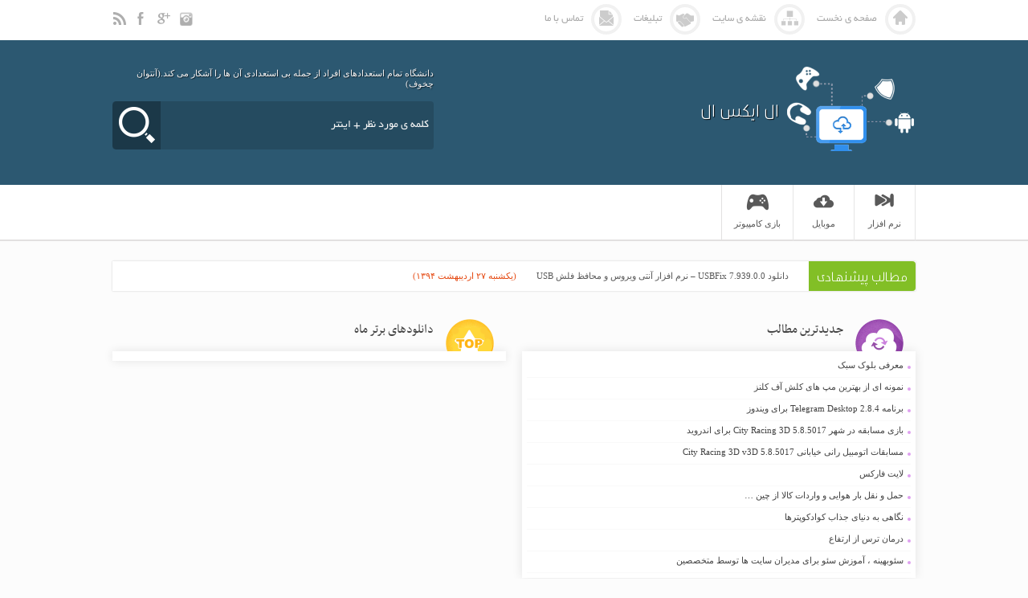

--- FILE ---
content_type: text/html; charset=UTF-8
request_url: http://www.lxl.ir/17033/%D8%AF%D8%A7%D9%86%D9%84%D9%88%D8%AF-%D9%86%D8%B3%D8%AE%D9%87-%D8%AC%D8%AF%DB%8C%D8%AF-%D9%BE%D9%84%DB%8C%D8%B1-%D9%85%D9%88%D8%B2%DB%8C%DA%A9-jetaudio-plus-v3-0-0-%D8%A2%D9%86%D8%AF%D8%B1%D9%88/
body_size: 23237
content:
<!DOCTYPE html>
<html dir="rtl" lang="fa-IR">
<head>

<meta charset="UTF-8">
<meta name="viewport" content="width=device-width,initial-scale=1">
<meta http-equiv="X-UA-Compatible" content="IE=edge">
<link rel="shortcut icon" type="image/ico" href="http://www.lxl.ir/wp-content/uploads/2015/05/lxl.ir_.ico">
<!--[if IE]><script src="http://www.lxl.ir/wp-content/themes/downloadchi/js/html5.js"></script><![endif]-->
<!--[if IE]><script src="http://www.lxl.ir/wp-content/themes/downloadchi/js/modernizr.js"></script><![endif]-->

		<!-- All in One SEO 4.2.7.1 - aioseo.com -->
		<title>دانلود نسخه جدید پلیر موزیک jetAudio Plus v3.0.0 آندروید</title>
		<meta name="robots" content="max-snippet:-1, max-image-preview:large, max-video-preview:-1" />
		<meta name="keywords" content="jetaudio plus v3.0.0 آندروید,دانلود jetaudio plus v3.0.0 آندروید,دانولد پلیر موزیک jetaudio plus v3.0.0,نرم افزار jetaudio plus v3.0.0 آندروید,نرم افزار پلیر موزیک jetaudio plus v3.0.0,نسخه جدید پلیر موزیک jetaudio plus v3.0.0 آندروید,نرم افزار آیفون,نرم افزار موبايل" />
		<link rel="canonical" href="http://www.lxl.ir/17033/%d8%af%d8%a7%d9%86%d9%84%d9%88%d8%af-%d9%86%d8%b3%d8%ae%d9%87-%d8%ac%d8%af%db%8c%d8%af-%d9%be%d9%84%db%8c%d8%b1-%d9%85%d9%88%d8%b2%db%8c%da%a9-jetaudio-plus-v3-0-0-%d8%a2%d9%86%d8%af%d8%b1%d9%88/" />
		<meta name="generator" content="All in One SEO (AIOSEO) 4.2.7.1 " />
		<script type="application/ld+json" class="aioseo-schema">
			{"@context":"https:\/\/schema.org","@graph":[{"@type":"Article","@id":"http:\/\/www.lxl.ir\/17033\/%d8%af%d8%a7%d9%86%d9%84%d9%88%d8%af-%d9%86%d8%b3%d8%ae%d9%87-%d8%ac%d8%af%db%8c%d8%af-%d9%be%d9%84%db%8c%d8%b1-%d9%85%d9%88%d8%b2%db%8c%da%a9-jetaudio-plus-v3-0-0-%d8%a2%d9%86%d8%af%d8%b1%d9%88\/#article","name":"\u062f\u0627\u0646\u0644\u0648\u062f \u0646\u0633\u062e\u0647 \u062c\u062f\u06cc\u062f \u067e\u0644\u06cc\u0631 \u0645\u0648\u0632\u06cc\u06a9 jetAudio Plus v3.0.0 \u0622\u0646\u062f\u0631\u0648\u06cc\u062f","headline":"\u062f\u0627\u0646\u0644\u0648\u062f \u0646\u0633\u062e\u0647 \u062c\u062f\u06cc\u062f \u067e\u0644\u06cc\u0631 \u0645\u0648\u0632\u06cc\u06a9 jetAudio Plus v3.0.0  \u0622\u0646\u062f\u0631\u0648\u06cc\u062f","author":{"@id":"http:\/\/www.lxl.ir\/author\/admin69\/#author"},"publisher":{"@id":"http:\/\/www.lxl.ir\/#organization"},"image":{"@type":"ImageObject","url":"http:\/\/dl.lxl.ir\/92\/3\/16\/jetAudio%20Plus%20v3.0.0-www.lxl.ir.jpg","@id":"http:\/\/www.lxl.ir\/#articleImage"},"datePublished":"2013-06-06T22:05:21+04:30","dateModified":"2013-06-06T22:05:21+04:30","inLanguage":"fa-IR","mainEntityOfPage":{"@id":"http:\/\/www.lxl.ir\/17033\/%d8%af%d8%a7%d9%86%d9%84%d9%88%d8%af-%d9%86%d8%b3%d8%ae%d9%87-%d8%ac%d8%af%db%8c%d8%af-%d9%be%d9%84%db%8c%d8%b1-%d9%85%d9%88%d8%b2%db%8c%da%a9-jetaudio-plus-v3-0-0-%d8%a2%d9%86%d8%af%d8%b1%d9%88\/#webpage"},"isPartOf":{"@id":"http:\/\/www.lxl.ir\/17033\/%d8%af%d8%a7%d9%86%d9%84%d9%88%d8%af-%d9%86%d8%b3%d8%ae%d9%87-%d8%ac%d8%af%db%8c%d8%af-%d9%be%d9%84%db%8c%d8%b1-%d9%85%d9%88%d8%b2%db%8c%da%a9-jetaudio-plus-v3-0-0-%d8%a2%d9%86%d8%af%d8%b1%d9%88\/#webpage"},"articleSection":"\u0646\u0631\u0645 \u0627\u0641\u0632\u0627\u0631 \u0622\u06cc\u0641\u0648\u0646, \u0646\u0631\u0645 \u0627\u0641\u0632\u0627\u0631 \u0645\u0648\u0628\u0627\u064a\u0644, jetAudio Plus v3.0.0 \u0622\u0646\u062f\u0631\u0648\u06cc\u062f, \u062f\u0627\u0646\u0644\u0648\u062f jetAudio Plus v3.0.0 \u0622\u0646\u062f\u0631\u0648\u06cc\u062f, \u062f\u0627\u0646\u0648\u0644\u062f \u067e\u0644\u06cc\u0631 \u0645\u0648\u0632\u06cc\u06a9 jetAudio Plus v3.0.0, \u0646\u0631\u0645 \u0627\u0641\u0632\u0627\u0631 jetAudio Plus v3.0.0 \u0622\u0646\u062f\u0631\u0648\u06cc\u062f, \u0646\u0631\u0645 \u0627\u0641\u0632\u0627\u0631 \u067e\u0644\u06cc\u0631 \u0645\u0648\u0632\u06cc\u06a9 jetAudio Plus v3.0.0, \u0646\u0633\u062e\u0647 \u062c\u062f\u06cc\u062f \u067e\u0644\u06cc\u0631 \u0645\u0648\u0632\u06cc\u06a9 jetAudio Plus v3.0.0 \u0622\u0646\u062f\u0631\u0648\u06cc\u062f"},{"@type":"BreadcrumbList","@id":"http:\/\/www.lxl.ir\/17033\/%d8%af%d8%a7%d9%86%d9%84%d9%88%d8%af-%d9%86%d8%b3%d8%ae%d9%87-%d8%ac%d8%af%db%8c%d8%af-%d9%be%d9%84%db%8c%d8%b1-%d9%85%d9%88%d8%b2%db%8c%da%a9-jetaudio-plus-v3-0-0-%d8%a2%d9%86%d8%af%d8%b1%d9%88\/#breadcrumblist","itemListElement":[{"@type":"ListItem","@id":"http:\/\/www.lxl.ir\/#listItem","position":1,"item":{"@type":"WebPage","@id":"http:\/\/www.lxl.ir\/","name":"\u062e\u0627\u0646\u0647","description":"\u062e\u0628\u0631,\u0627\u0633 \u0627\u0645 \u0627\u0633,\u062f\u0627\u0646\u0644\u0648\u062f,\u0645\u0648\u0632\u06cc\u06a9,\u0641\u06cc\u0644\u0645,\u0646\u0631\u0645 \u0627\u0641\u0632\u0627\u0631,\u0645\u0648\u0628\u0627\u06cc\u0644,\u062f\u0627\u0646\u0644\u0648\u062f \u0646\u0631\u0645 \u0627\u0641\u0632\u0627\u0631,\u0627\u0646\u062f\u0631\u0648\u06cc\u062f,\u0622\u0645\u0648\u0632\u0634,\u062a\u0631\u0641\u0646\u062f,\u0645\u0642\u0627\u0644\u0647,\u067e\u0631\u0648\u0698\u0647,\u0632\u06cc\u0628\u0627\u06cc\u06cc,\u062c\u062f\u06cc\u062f","url":"http:\/\/www.lxl.ir\/"},"nextItem":"http:\/\/www.lxl.ir\/17033\/%d8%af%d8%a7%d9%86%d9%84%d9%88%d8%af-%d9%86%d8%b3%d8%ae%d9%87-%d8%ac%d8%af%db%8c%d8%af-%d9%be%d9%84%db%8c%d8%b1-%d9%85%d9%88%d8%b2%db%8c%da%a9-jetaudio-plus-v3-0-0-%d8%a2%d9%86%d8%af%d8%b1%d9%88\/#listItem"},{"@type":"ListItem","@id":"http:\/\/www.lxl.ir\/17033\/%d8%af%d8%a7%d9%86%d9%84%d9%88%d8%af-%d9%86%d8%b3%d8%ae%d9%87-%d8%ac%d8%af%db%8c%d8%af-%d9%be%d9%84%db%8c%d8%b1-%d9%85%d9%88%d8%b2%db%8c%da%a9-jetaudio-plus-v3-0-0-%d8%a2%d9%86%d8%af%d8%b1%d9%88\/#listItem","position":2,"item":{"@type":"WebPage","@id":"http:\/\/www.lxl.ir\/17033\/%d8%af%d8%a7%d9%86%d9%84%d9%88%d8%af-%d9%86%d8%b3%d8%ae%d9%87-%d8%ac%d8%af%db%8c%d8%af-%d9%be%d9%84%db%8c%d8%b1-%d9%85%d9%88%d8%b2%db%8c%da%a9-jetaudio-plus-v3-0-0-%d8%a2%d9%86%d8%af%d8%b1%d9%88\/","name":"\u062f\u0627\u0646\u0644\u0648\u062f \u0646\u0633\u062e\u0647 \u062c\u062f\u06cc\u062f \u067e\u0644\u06cc\u0631 \u0645\u0648\u0632\u06cc\u06a9 jetAudio Plus v3.0.0  \u0622\u0646\u062f\u0631\u0648\u06cc\u062f","url":"http:\/\/www.lxl.ir\/17033\/%d8%af%d8%a7%d9%86%d9%84%d9%88%d8%af-%d9%86%d8%b3%d8%ae%d9%87-%d8%ac%d8%af%db%8c%d8%af-%d9%be%d9%84%db%8c%d8%b1-%d9%85%d9%88%d8%b2%db%8c%da%a9-jetaudio-plus-v3-0-0-%d8%a2%d9%86%d8%af%d8%b1%d9%88\/"},"previousItem":"http:\/\/www.lxl.ir\/#listItem"}]},{"@type":"Organization","@id":"http:\/\/www.lxl.ir\/#organization","name":"\u0633\u0627\u06cc\u062a \u062a\u0641\u0631\u06cc\u062d\u06cc \u0648 \u0633\u0631\u06af\u0631\u0645\u06cc","url":"http:\/\/www.lxl.ir\/"},{"@type":"WebPage","@id":"http:\/\/www.lxl.ir\/17033\/%d8%af%d8%a7%d9%86%d9%84%d9%88%d8%af-%d9%86%d8%b3%d8%ae%d9%87-%d8%ac%d8%af%db%8c%d8%af-%d9%be%d9%84%db%8c%d8%b1-%d9%85%d9%88%d8%b2%db%8c%da%a9-jetaudio-plus-v3-0-0-%d8%a2%d9%86%d8%af%d8%b1%d9%88\/#webpage","url":"http:\/\/www.lxl.ir\/17033\/%d8%af%d8%a7%d9%86%d9%84%d9%88%d8%af-%d9%86%d8%b3%d8%ae%d9%87-%d8%ac%d8%af%db%8c%d8%af-%d9%be%d9%84%db%8c%d8%b1-%d9%85%d9%88%d8%b2%db%8c%da%a9-jetaudio-plus-v3-0-0-%d8%a2%d9%86%d8%af%d8%b1%d9%88\/","name":"\u062f\u0627\u0646\u0644\u0648\u062f \u0646\u0633\u062e\u0647 \u062c\u062f\u06cc\u062f \u067e\u0644\u06cc\u0631 \u0645\u0648\u0632\u06cc\u06a9 jetAudio Plus v3.0.0 \u0622\u0646\u062f\u0631\u0648\u06cc\u062f","inLanguage":"fa-IR","isPartOf":{"@id":"http:\/\/www.lxl.ir\/#website"},"breadcrumb":{"@id":"http:\/\/www.lxl.ir\/17033\/%d8%af%d8%a7%d9%86%d9%84%d9%88%d8%af-%d9%86%d8%b3%d8%ae%d9%87-%d8%ac%d8%af%db%8c%d8%af-%d9%be%d9%84%db%8c%d8%b1-%d9%85%d9%88%d8%b2%db%8c%da%a9-jetaudio-plus-v3-0-0-%d8%a2%d9%86%d8%af%d8%b1%d9%88\/#breadcrumblist"},"author":"http:\/\/www.lxl.ir\/author\/admin69\/#author","creator":"http:\/\/www.lxl.ir\/author\/admin69\/#author","datePublished":"2013-06-06T22:05:21+04:30","dateModified":"2013-06-06T22:05:21+04:30"},{"@type":"WebSite","@id":"http:\/\/www.lxl.ir\/#website","url":"http:\/\/www.lxl.ir\/","name":"\u0633\u0627\u06cc\u062a \u062a\u0641\u0631\u06cc\u062d\u06cc \u0648 \u0633\u0631\u06af\u0631\u0645\u06cc","description":"\u062f\u0627\u0646\u0644\u0648\u062f \u0641\u06cc\u0644\u0645 \u0646\u0631\u0645 \u0627\u0641\u0632\u0627\u0631 \u0645\u0648\u0628\u0627\u06cc\u0644 \u0622\u0645\u0648\u0632\u0634 \u0627\u0633 \u0627\u0645 \u0627\u0633","inLanguage":"fa-IR","publisher":{"@id":"http:\/\/www.lxl.ir\/#organization"}}]}
		</script>
		<!-- All in One SEO -->

<link rel="alternate" type="application/rss+xml" title="سایت تفریحی و سرگرمی &raquo; دانلود نسخه جدید پلیر موزیک jetAudio Plus v3.0.0  آندروید خوراک دیدگاه‌ها" href="http://www.lxl.ir/17033/%d8%af%d8%a7%d9%86%d9%84%d9%88%d8%af-%d9%86%d8%b3%d8%ae%d9%87-%d8%ac%d8%af%db%8c%d8%af-%d9%be%d9%84%db%8c%d8%b1-%d9%85%d9%88%d8%b2%db%8c%da%a9-jetaudio-plus-v3-0-0-%d8%a2%d9%86%d8%af%d8%b1%d9%88/feed/" />
<script type="text/javascript">
window._wpemojiSettings = {"baseUrl":"https:\/\/s.w.org\/images\/core\/emoji\/14.0.0\/72x72\/","ext":".png","svgUrl":"https:\/\/s.w.org\/images\/core\/emoji\/14.0.0\/svg\/","svgExt":".svg","source":{"concatemoji":"http:\/\/www.lxl.ir\/wp-includes\/js\/wp-emoji-release.min.js"}};
/*! This file is auto-generated */
!function(e,a,t){var n,r,o,i=a.createElement("canvas"),p=i.getContext&&i.getContext("2d");function s(e,t){var a=String.fromCharCode,e=(p.clearRect(0,0,i.width,i.height),p.fillText(a.apply(this,e),0,0),i.toDataURL());return p.clearRect(0,0,i.width,i.height),p.fillText(a.apply(this,t),0,0),e===i.toDataURL()}function c(e){var t=a.createElement("script");t.src=e,t.defer=t.type="text/javascript",a.getElementsByTagName("head")[0].appendChild(t)}for(o=Array("flag","emoji"),t.supports={everything:!0,everythingExceptFlag:!0},r=0;r<o.length;r++)t.supports[o[r]]=function(e){if(p&&p.fillText)switch(p.textBaseline="top",p.font="600 32px Arial",e){case"flag":return s([127987,65039,8205,9895,65039],[127987,65039,8203,9895,65039])?!1:!s([55356,56826,55356,56819],[55356,56826,8203,55356,56819])&&!s([55356,57332,56128,56423,56128,56418,56128,56421,56128,56430,56128,56423,56128,56447],[55356,57332,8203,56128,56423,8203,56128,56418,8203,56128,56421,8203,56128,56430,8203,56128,56423,8203,56128,56447]);case"emoji":return!s([129777,127995,8205,129778,127999],[129777,127995,8203,129778,127999])}return!1}(o[r]),t.supports.everything=t.supports.everything&&t.supports[o[r]],"flag"!==o[r]&&(t.supports.everythingExceptFlag=t.supports.everythingExceptFlag&&t.supports[o[r]]);t.supports.everythingExceptFlag=t.supports.everythingExceptFlag&&!t.supports.flag,t.DOMReady=!1,t.readyCallback=function(){t.DOMReady=!0},t.supports.everything||(n=function(){t.readyCallback()},a.addEventListener?(a.addEventListener("DOMContentLoaded",n,!1),e.addEventListener("load",n,!1)):(e.attachEvent("onload",n),a.attachEvent("onreadystatechange",function(){"complete"===a.readyState&&t.readyCallback()})),(e=t.source||{}).concatemoji?c(e.concatemoji):e.wpemoji&&e.twemoji&&(c(e.twemoji),c(e.wpemoji)))}(window,document,window._wpemojiSettings);
</script>
<style type="text/css">
img.wp-smiley,
img.emoji {
	display: inline !important;
	border: none !important;
	box-shadow: none !important;
	height: 1em !important;
	width: 1em !important;
	margin: 0 0.07em !important;
	vertical-align: -0.1em !important;
	background: none !important;
	padding: 0 !important;
}
</style>
	<link rel='stylesheet' id='wp-block-library-rtl-css' href='http://www.lxl.ir/wp-includes/css/dist/block-library/style-rtl.min.css' type='text/css' media='all' />
<link rel='stylesheet' id='classic-theme-styles-css' href='http://www.lxl.ir/wp-includes/css/classic-themes.min.css' type='text/css' media='all' />
<style id='global-styles-inline-css' type='text/css'>
body{--wp--preset--color--black: #000000;--wp--preset--color--cyan-bluish-gray: #abb8c3;--wp--preset--color--white: #ffffff;--wp--preset--color--pale-pink: #f78da7;--wp--preset--color--vivid-red: #cf2e2e;--wp--preset--color--luminous-vivid-orange: #ff6900;--wp--preset--color--luminous-vivid-amber: #fcb900;--wp--preset--color--light-green-cyan: #7bdcb5;--wp--preset--color--vivid-green-cyan: #00d084;--wp--preset--color--pale-cyan-blue: #8ed1fc;--wp--preset--color--vivid-cyan-blue: #0693e3;--wp--preset--color--vivid-purple: #9b51e0;--wp--preset--gradient--vivid-cyan-blue-to-vivid-purple: linear-gradient(135deg,rgba(6,147,227,1) 0%,rgb(155,81,224) 100%);--wp--preset--gradient--light-green-cyan-to-vivid-green-cyan: linear-gradient(135deg,rgb(122,220,180) 0%,rgb(0,208,130) 100%);--wp--preset--gradient--luminous-vivid-amber-to-luminous-vivid-orange: linear-gradient(135deg,rgba(252,185,0,1) 0%,rgba(255,105,0,1) 100%);--wp--preset--gradient--luminous-vivid-orange-to-vivid-red: linear-gradient(135deg,rgba(255,105,0,1) 0%,rgb(207,46,46) 100%);--wp--preset--gradient--very-light-gray-to-cyan-bluish-gray: linear-gradient(135deg,rgb(238,238,238) 0%,rgb(169,184,195) 100%);--wp--preset--gradient--cool-to-warm-spectrum: linear-gradient(135deg,rgb(74,234,220) 0%,rgb(151,120,209) 20%,rgb(207,42,186) 40%,rgb(238,44,130) 60%,rgb(251,105,98) 80%,rgb(254,248,76) 100%);--wp--preset--gradient--blush-light-purple: linear-gradient(135deg,rgb(255,206,236) 0%,rgb(152,150,240) 100%);--wp--preset--gradient--blush-bordeaux: linear-gradient(135deg,rgb(254,205,165) 0%,rgb(254,45,45) 50%,rgb(107,0,62) 100%);--wp--preset--gradient--luminous-dusk: linear-gradient(135deg,rgb(255,203,112) 0%,rgb(199,81,192) 50%,rgb(65,88,208) 100%);--wp--preset--gradient--pale-ocean: linear-gradient(135deg,rgb(255,245,203) 0%,rgb(182,227,212) 50%,rgb(51,167,181) 100%);--wp--preset--gradient--electric-grass: linear-gradient(135deg,rgb(202,248,128) 0%,rgb(113,206,126) 100%);--wp--preset--gradient--midnight: linear-gradient(135deg,rgb(2,3,129) 0%,rgb(40,116,252) 100%);--wp--preset--duotone--dark-grayscale: url('#wp-duotone-dark-grayscale');--wp--preset--duotone--grayscale: url('#wp-duotone-grayscale');--wp--preset--duotone--purple-yellow: url('#wp-duotone-purple-yellow');--wp--preset--duotone--blue-red: url('#wp-duotone-blue-red');--wp--preset--duotone--midnight: url('#wp-duotone-midnight');--wp--preset--duotone--magenta-yellow: url('#wp-duotone-magenta-yellow');--wp--preset--duotone--purple-green: url('#wp-duotone-purple-green');--wp--preset--duotone--blue-orange: url('#wp-duotone-blue-orange');--wp--preset--font-size--small: 13px;--wp--preset--font-size--medium: 20px;--wp--preset--font-size--large: 36px;--wp--preset--font-size--x-large: 42px;--wp--preset--spacing--20: 0.44rem;--wp--preset--spacing--30: 0.67rem;--wp--preset--spacing--40: 1rem;--wp--preset--spacing--50: 1.5rem;--wp--preset--spacing--60: 2.25rem;--wp--preset--spacing--70: 3.38rem;--wp--preset--spacing--80: 5.06rem;}:where(.is-layout-flex){gap: 0.5em;}body .is-layout-flow > .alignleft{float: left;margin-inline-start: 0;margin-inline-end: 2em;}body .is-layout-flow > .alignright{float: right;margin-inline-start: 2em;margin-inline-end: 0;}body .is-layout-flow > .aligncenter{margin-left: auto !important;margin-right: auto !important;}body .is-layout-constrained > .alignleft{float: left;margin-inline-start: 0;margin-inline-end: 2em;}body .is-layout-constrained > .alignright{float: right;margin-inline-start: 2em;margin-inline-end: 0;}body .is-layout-constrained > .aligncenter{margin-left: auto !important;margin-right: auto !important;}body .is-layout-constrained > :where(:not(.alignleft):not(.alignright):not(.alignfull)){max-width: var(--wp--style--global--content-size);margin-left: auto !important;margin-right: auto !important;}body .is-layout-constrained > .alignwide{max-width: var(--wp--style--global--wide-size);}body .is-layout-flex{display: flex;}body .is-layout-flex{flex-wrap: wrap;align-items: center;}body .is-layout-flex > *{margin: 0;}:where(.wp-block-columns.is-layout-flex){gap: 2em;}.has-black-color{color: var(--wp--preset--color--black) !important;}.has-cyan-bluish-gray-color{color: var(--wp--preset--color--cyan-bluish-gray) !important;}.has-white-color{color: var(--wp--preset--color--white) !important;}.has-pale-pink-color{color: var(--wp--preset--color--pale-pink) !important;}.has-vivid-red-color{color: var(--wp--preset--color--vivid-red) !important;}.has-luminous-vivid-orange-color{color: var(--wp--preset--color--luminous-vivid-orange) !important;}.has-luminous-vivid-amber-color{color: var(--wp--preset--color--luminous-vivid-amber) !important;}.has-light-green-cyan-color{color: var(--wp--preset--color--light-green-cyan) !important;}.has-vivid-green-cyan-color{color: var(--wp--preset--color--vivid-green-cyan) !important;}.has-pale-cyan-blue-color{color: var(--wp--preset--color--pale-cyan-blue) !important;}.has-vivid-cyan-blue-color{color: var(--wp--preset--color--vivid-cyan-blue) !important;}.has-vivid-purple-color{color: var(--wp--preset--color--vivid-purple) !important;}.has-black-background-color{background-color: var(--wp--preset--color--black) !important;}.has-cyan-bluish-gray-background-color{background-color: var(--wp--preset--color--cyan-bluish-gray) !important;}.has-white-background-color{background-color: var(--wp--preset--color--white) !important;}.has-pale-pink-background-color{background-color: var(--wp--preset--color--pale-pink) !important;}.has-vivid-red-background-color{background-color: var(--wp--preset--color--vivid-red) !important;}.has-luminous-vivid-orange-background-color{background-color: var(--wp--preset--color--luminous-vivid-orange) !important;}.has-luminous-vivid-amber-background-color{background-color: var(--wp--preset--color--luminous-vivid-amber) !important;}.has-light-green-cyan-background-color{background-color: var(--wp--preset--color--light-green-cyan) !important;}.has-vivid-green-cyan-background-color{background-color: var(--wp--preset--color--vivid-green-cyan) !important;}.has-pale-cyan-blue-background-color{background-color: var(--wp--preset--color--pale-cyan-blue) !important;}.has-vivid-cyan-blue-background-color{background-color: var(--wp--preset--color--vivid-cyan-blue) !important;}.has-vivid-purple-background-color{background-color: var(--wp--preset--color--vivid-purple) !important;}.has-black-border-color{border-color: var(--wp--preset--color--black) !important;}.has-cyan-bluish-gray-border-color{border-color: var(--wp--preset--color--cyan-bluish-gray) !important;}.has-white-border-color{border-color: var(--wp--preset--color--white) !important;}.has-pale-pink-border-color{border-color: var(--wp--preset--color--pale-pink) !important;}.has-vivid-red-border-color{border-color: var(--wp--preset--color--vivid-red) !important;}.has-luminous-vivid-orange-border-color{border-color: var(--wp--preset--color--luminous-vivid-orange) !important;}.has-luminous-vivid-amber-border-color{border-color: var(--wp--preset--color--luminous-vivid-amber) !important;}.has-light-green-cyan-border-color{border-color: var(--wp--preset--color--light-green-cyan) !important;}.has-vivid-green-cyan-border-color{border-color: var(--wp--preset--color--vivid-green-cyan) !important;}.has-pale-cyan-blue-border-color{border-color: var(--wp--preset--color--pale-cyan-blue) !important;}.has-vivid-cyan-blue-border-color{border-color: var(--wp--preset--color--vivid-cyan-blue) !important;}.has-vivid-purple-border-color{border-color: var(--wp--preset--color--vivid-purple) !important;}.has-vivid-cyan-blue-to-vivid-purple-gradient-background{background: var(--wp--preset--gradient--vivid-cyan-blue-to-vivid-purple) !important;}.has-light-green-cyan-to-vivid-green-cyan-gradient-background{background: var(--wp--preset--gradient--light-green-cyan-to-vivid-green-cyan) !important;}.has-luminous-vivid-amber-to-luminous-vivid-orange-gradient-background{background: var(--wp--preset--gradient--luminous-vivid-amber-to-luminous-vivid-orange) !important;}.has-luminous-vivid-orange-to-vivid-red-gradient-background{background: var(--wp--preset--gradient--luminous-vivid-orange-to-vivid-red) !important;}.has-very-light-gray-to-cyan-bluish-gray-gradient-background{background: var(--wp--preset--gradient--very-light-gray-to-cyan-bluish-gray) !important;}.has-cool-to-warm-spectrum-gradient-background{background: var(--wp--preset--gradient--cool-to-warm-spectrum) !important;}.has-blush-light-purple-gradient-background{background: var(--wp--preset--gradient--blush-light-purple) !important;}.has-blush-bordeaux-gradient-background{background: var(--wp--preset--gradient--blush-bordeaux) !important;}.has-luminous-dusk-gradient-background{background: var(--wp--preset--gradient--luminous-dusk) !important;}.has-pale-ocean-gradient-background{background: var(--wp--preset--gradient--pale-ocean) !important;}.has-electric-grass-gradient-background{background: var(--wp--preset--gradient--electric-grass) !important;}.has-midnight-gradient-background{background: var(--wp--preset--gradient--midnight) !important;}.has-small-font-size{font-size: var(--wp--preset--font-size--small) !important;}.has-medium-font-size{font-size: var(--wp--preset--font-size--medium) !important;}.has-large-font-size{font-size: var(--wp--preset--font-size--large) !important;}.has-x-large-font-size{font-size: var(--wp--preset--font-size--x-large) !important;}
.wp-block-navigation a:where(:not(.wp-element-button)){color: inherit;}
:where(.wp-block-columns.is-layout-flex){gap: 2em;}
.wp-block-pullquote{font-size: 1.5em;line-height: 1.6;}
</style>
<link rel='stylesheet' id='downloadchi-style-css' href='http://www.lxl.ir/wp-content/themes/downloadchi/style.css' type='text/css' media='all' />
<script type='text/javascript' src='http://www.lxl.ir/wp-includes/js/jquery/jquery.min.js' id='jquery-core-js'></script>
<script type='text/javascript' src='http://www.lxl.ir/wp-includes/js/jquery/jquery-migrate.min.js' id='jquery-migrate-js'></script>
<link rel="https://api.w.org/" href="http://www.lxl.ir/wp-json/" /><link rel="alternate" type="application/json" href="http://www.lxl.ir/wp-json/wp/v2/posts/17033" /><link rel="EditURI" type="application/rsd+xml" title="RSD" href="http://www.lxl.ir/xmlrpc.php?rsd" />
<link rel="wlwmanifest" type="application/wlwmanifest+xml" href="http://www.lxl.ir/wp-includes/wlwmanifest.xml" />
<meta name="generator" content="WordPress 6.1.9" />
<link rel='shortlink' href='http://www.lxl.ir/?p=17033' />
<link rel="alternate" type="application/json+oembed" href="http://www.lxl.ir/wp-json/oembed/1.0/embed?url=http%3A%2F%2Fwww.lxl.ir%2F17033%2F%25d8%25af%25d8%25a7%25d9%2586%25d9%2584%25d9%2588%25d8%25af-%25d9%2586%25d8%25b3%25d8%25ae%25d9%2587-%25d8%25ac%25d8%25af%25db%258c%25d8%25af-%25d9%25be%25d9%2584%25db%258c%25d8%25b1-%25d9%2585%25d9%2588%25d8%25b2%25db%258c%25da%25a9-jetaudio-plus-v3-0-0-%25d8%25a2%25d9%2586%25d8%25af%25d8%25b1%25d9%2588%2F" />
<link rel="alternate" type="text/xml+oembed" href="http://www.lxl.ir/wp-json/oembed/1.0/embed?url=http%3A%2F%2Fwww.lxl.ir%2F17033%2F%25d8%25af%25d8%25a7%25d9%2586%25d9%2584%25d9%2588%25d8%25af-%25d9%2586%25d8%25b3%25d8%25ae%25d9%2587-%25d8%25ac%25d8%25af%25db%258c%25d8%25af-%25d9%25be%25d9%2584%25db%258c%25d8%25b1-%25d9%2585%25d9%2588%25d8%25b2%25db%258c%25da%25a9-jetaudio-plus-v3-0-0-%25d8%25a2%25d9%2586%25d8%25af%25d8%25b1%25d9%2588%2F&#038;format=xml" />
<meta name="google-site-verification" content="lVHoVgsS2s44DRXwglJjKax6z611vfRcjpwkjGtANz0" /><link rel="canonical" href="http://www.lxl.ir/17033/%d8%af%d8%a7%d9%86%d9%84%d9%88%d8%af-%d9%86%d8%b3%d8%ae%d9%87-%d8%ac%d8%af%db%8c%d8%af-%d9%be%d9%84%db%8c%d8%b1-%d9%85%d9%88%d8%b2%db%8c%da%a9-jetaudio-plus-v3-0-0-%d8%a2%d9%86%d8%af%d8%b1%d9%88/"/>

<style>.commentlist p.form-submit{display:none;}</style></head>
<body class="rtl post-template-default single single-post postid-17033 single-format-standard">
<!-- Header -->
<div class="top-nav row">
<div class="container">
<div class="top-menu">
<ul>
<li><a href="http://www.lxl.ir/" title="صفحه ی نخست"><i class="icon-home"></i>صفحه ی نخست</a></li>
<li><a href="http://www.lxl.ir/wpsitemap.xml" title="نقشه ی سایت"><i class="icon-sitemap"></i>نقشه ی سایت</a></li>
<li><a href="http://www.lxl.ir/%D8%AA%D8%A8%D9%84%DB%8C%D8%BA%D8%A7%D8%AA/" title="تبلیغات" rel="nofollow"><i class="icon-ads"></i>تبلیغات</a></li>
<li><a href="http://www.lxl.ir/contactus/ " title="تماس با" rel="nofollow"><i class="icon-contact"></i>تماس با ما</a></li>
</ul>
</div>
<div class="social">
<ul>
<li><a href="http://www.lxl.ir/feed/" title="خوراک سایت"><i class="sc-rss"></i></a></li>
<li><a href="https://www.facebook.com/wwwlxlir" title="فیسبوک" rel="external nofollow"><i class="sc-facebook"></i></a></li>
<li><a href="https://plus.google.com/106853691749069962343" title="گوگل پلاس" rel="external nofollow"><i class="sc-googleplus"></i></a></li>
<li><a href="https://instagram.com/lxl.ir/" title="اینستگرام" rel="external nofollow"><i class="sc-instagram"></i></a></li>
</ul>
</div>
</div>
</div>
<header class="header">
<div class="container">
<div class="site-title">
<i class="logo"></i>
 
<h2><a href="http://www.lxl.ir/" title="ال ایکس ال">ال ایکس ال</a></h2>
</div>
<div class="left-col">
<div class="quotes">
دانشگاه تمام استعدادهای افراد از جمله بی استعدادی آن ها را آشکار می کند.(آنتوان چخوف)</div>
<div class="search">
<form method="get" id="searchform" class="ps-search row" action="http://www.lxl.ir/">
<button class="search-button" type="submit" value="جستجو"></button>	
<input type="text" class="ajax-search" name="s" value="کلمه ی مورد نظر + اینتر" onclick="this.value=''"/>
</form>
<div class="ajax-search-results"></div></div>
</div>
</div>
<nav class="nav-primary">
<div class="nav-menu container"><ul id="wp-menu" class="menu"><li id="menu-item-21933" class="menu-item menu-item-type-taxonomy menu-item-object-category menu-item-has-children menu-item-21933"><a href="http://www.lxl.ir/category/software-computer-%d9%86%d8%b1%d9%85-%d8%a7%d9%81%d8%b2%d8%a7%d8%b1-%da%a9%d8%a7%d9%85%d9%be%db%8c%d9%88%d8%aa%d8%b1/"><i class="icon-media"></i>نرم افزار</a>
<ul class="sub-menu">
	<li id="menu-item-21962" class="menu-item menu-item-type-taxonomy menu-item-object-category menu-item-21962"><a href="http://www.lxl.ir/category/software-computer-%d9%86%d8%b1%d9%85-%d8%a7%d9%81%d8%b2%d8%a7%d8%b1-%da%a9%d8%a7%d9%85%d9%be%db%8c%d9%88%d8%aa%d8%b1/%d8%b3%db%8c%d8%b3%d8%aa%d9%85-%d8%b9%d8%a7%d9%85%d9%84-system-amel/">سیستم عامل</a></li>
	<li id="menu-item-21963" class="menu-item menu-item-type-taxonomy menu-item-object-category menu-item-21963"><a href="http://www.lxl.ir/category/software-computer-%d9%86%d8%b1%d9%85-%d8%a7%d9%81%d8%b2%d8%a7%d8%b1-%da%a9%d8%a7%d9%85%d9%be%db%8c%d9%88%d8%aa%d8%b1/%d9%86%d8%b1%d9%85-%d8%a7%d9%81%d8%b2%d8%a7%d8%b1-%d8%a7%d8%a8%d8%b2%d8%a7%d8%b1%d9%87%d8%a7%db%8c-%d8%b3%db%8c-%d8%af%db%8c-%d9%88-%d8%af%db%8c-%d9%88%db%8c-%d8%af%db%8c-software-cd-dvd-tools/">نرم افزار  ابزارهای cd dvd</a></li>
	<li id="menu-item-21964" class="menu-item menu-item-type-taxonomy menu-item-object-category menu-item-21964"><a href="http://www.lxl.ir/category/software-computer-%d9%86%d8%b1%d9%85-%d8%a7%d9%81%d8%b2%d8%a7%d8%b1-%da%a9%d8%a7%d9%85%d9%be%db%8c%d9%88%d8%aa%d8%b1/%d9%86%d8%b1%d9%85-%d8%a7%d9%81%d8%b2%d8%a7%d8%b1-%d9%85%d8%b3%d9%86%d8%ac%d8%b1-software-messenger/">نرم افزار  مسنجر</a></li>
	<li id="menu-item-21965" class="menu-item menu-item-type-taxonomy menu-item-object-category menu-item-has-children menu-item-21965"><a href="http://www.lxl.ir/category/software-computer-%d9%86%d8%b1%d9%85-%d8%a7%d9%81%d8%b2%d8%a7%d8%b1-%da%a9%d8%a7%d9%85%d9%be%db%8c%d9%88%d8%aa%d8%b1/%d9%86%d8%b1%d9%85-%d8%a7%d9%81%d8%b2%d8%a7%d8%b1-%d8%a2%d9%86%d8%aa%db%8c-%d9%88%db%8c%d8%b1%d9%88%d8%b3-software-anti-virus/">نرم افزار آنتی ویروس</a>
	<ul class="sub-menu">
		<li id="menu-item-21966" class="menu-item menu-item-type-taxonomy menu-item-object-category menu-item-21966"><a href="http://www.lxl.ir/category/software-computer-%d9%86%d8%b1%d9%85-%d8%a7%d9%81%d8%b2%d8%a7%d8%b1-%da%a9%d8%a7%d9%85%d9%be%db%8c%d9%88%d8%aa%d8%b1/%d9%86%d8%b1%d9%85-%d8%a7%d9%81%d8%b2%d8%a7%d8%b1-%d8%a7%d9%85%d9%86%db%8c%d8%aa%db%8c-security-software/">نرم افزار امنیتی</a></li>
	</ul>
</li>
	<li id="menu-item-21996" class="menu-item menu-item-type-taxonomy menu-item-object-category menu-item-has-children menu-item-21996"><a href="http://www.lxl.ir/category/software-computer-%d9%86%d8%b1%d9%85-%d8%a7%d9%81%d8%b2%d8%a7%d8%b1-%da%a9%d8%a7%d9%85%d9%be%db%8c%d9%88%d8%aa%d8%b1/%d9%86%d8%b1%d9%85-%d8%a7%d9%81%d8%b2%d8%a7%d8%b1-%d8%a7%db%8c%d9%86%d8%aa%d8%b1%d9%86%d8%aa-software-internet-tools/">نرم افزار اینترنت</a>
	<ul class="sub-menu">
		<li id="menu-item-21977" class="menu-item menu-item-type-taxonomy menu-item-object-category menu-item-21977"><a href="http://www.lxl.ir/category/software-computer-%d9%86%d8%b1%d9%85-%d8%a7%d9%81%d8%b2%d8%a7%d8%b1-%da%a9%d8%a7%d9%85%d9%be%db%8c%d9%88%d8%aa%d8%b1/%d9%86%d8%b1%d9%85-%d8%a7%d9%81%d8%b2%d8%a7%d8%b1-%d8%a7%db%8c%d9%86%d8%aa%d8%b1%d9%86%d8%aa-software-internet-tools/%d9%86%d8%b1%d9%85-%d8%a7%d9%81%d8%b2%d8%a7%d8%b1-%d8%a7%d9%81-%d8%aa%db%8c-%d9%be%db%8c-ftp-tools/">نرم افزار اف.تی.پی</a></li>
		<li id="menu-item-22020" class="menu-item menu-item-type-taxonomy menu-item-object-category menu-item-22020"><a href="http://www.lxl.ir/category/software-computer-%d9%86%d8%b1%d9%85-%d8%a7%d9%81%d8%b2%d8%a7%d8%b1-%da%a9%d8%a7%d9%85%d9%be%db%8c%d9%88%d8%aa%d8%b1/%d9%86%d8%b1%d9%85-%d8%a7%d9%81%d8%b2%d8%a7%d8%b1-%d8%a7%db%8c%d9%86%d8%aa%d8%b1%d9%86%d8%aa-software-internet-tools/%d9%86%d8%b1%d9%85-%d8%a7%d9%81%d8%b2%d8%a7%d8%b1-%d9%85%d8%b1%d9%88%d8%b1%da%af%d8%b1-%d9%88%d8%a8-web-browser/">نرم افزار مرورگر وب</a></li>
		<li id="menu-item-22006" class="menu-item menu-item-type-taxonomy menu-item-object-category menu-item-22006"><a href="http://www.lxl.ir/category/software-computer-%d9%86%d8%b1%d9%85-%d8%a7%d9%81%d8%b2%d8%a7%d8%b1-%da%a9%d8%a7%d9%85%d9%be%db%8c%d9%88%d8%aa%d8%b1/%d9%86%d8%b1%d9%85-%d8%a7%d9%81%d8%b2%d8%a7%d8%b1-%d9%81%d8%b4%d8%b1%d8%af%d9%87-%d8%b3%d8%a7%d8%b2-software-compress/">نرم افزار فشرده ساز</a></li>
	</ul>
</li>
	<li id="menu-item-22008" class="menu-item menu-item-type-taxonomy menu-item-object-category menu-item-22008"><a href="http://www.lxl.ir/category/software-computer-%d9%86%d8%b1%d9%85-%d8%a7%d9%81%d8%b2%d8%a7%d8%b1-%da%a9%d8%a7%d9%85%d9%be%db%8c%d9%88%d8%aa%d8%b1/%d9%86%d8%b1%d9%85-%d8%a7%d9%81%d8%b2%d8%a7%d8%b1-%d9%85%d8%a7%d9%84%d8%aa%db%8c-%d9%85%d8%af%db%8c%d8%a7-multimedia-software/">نرم افزار مالتی مدیا</a></li>
	<li id="menu-item-22053" class="menu-item menu-item-type-taxonomy menu-item-object-category menu-item-has-children menu-item-22053"><a href="http://www.lxl.ir/category/software-computer-%d9%86%d8%b1%d9%85-%d8%a7%d9%81%d8%b2%d8%a7%d8%b1-%da%a9%d8%a7%d9%85%d9%be%db%8c%d9%88%d8%aa%d8%b1/%d9%86%d8%b1%d9%85-%d8%a7%d9%81%d8%b2%d8%a7%d8%b1-%da%a9%d8%a7%d8%b1%d8%a8%d8%b1%d8%af%db%8c-software-karbordi/">نرم افزار کاربردی و مفید</a>
	<ul class="sub-menu">
		<li id="menu-item-22763" class="menu-item menu-item-type-taxonomy menu-item-object-category menu-item-22763"><a href="http://www.lxl.ir/category/software-computer-%d9%86%d8%b1%d9%85-%d8%a7%d9%81%d8%b2%d8%a7%d8%b1-%da%a9%d8%a7%d9%85%d9%be%db%8c%d9%88%d8%aa%d8%b1/%d9%86%d8%b1%d9%85-%d8%a7%d9%81%d8%b2%d8%a7%d8%b1-%d8%a8%d9%87%db%8c%d9%86%d9%87-%d8%b3%d8%a7%d8%b2%db%8c-software-optimize/">نرم افزار بهینه سازی</a></li>
		<li id="menu-item-22764" class="menu-item menu-item-type-taxonomy menu-item-object-category menu-item-22764"><a href="http://www.lxl.ir/category/software-computer-%d9%86%d8%b1%d9%85-%d8%a7%d9%81%d8%b2%d8%a7%d8%b1-%da%a9%d8%a7%d9%85%d9%be%db%8c%d9%88%d8%aa%d8%b1/%d9%86%d8%b1%d9%85-%d8%a7%d9%81%d8%b2%d8%a7%d8%b1-%da%a9%d8%a7%d8%b1%d8%a8%d8%b1%d8%af%db%8c-software-karbordi/%d9%86%d8%b1%d9%85-%d8%a7%d9%81%d8%b2%d8%a7%d8%b1-%d8%a7%d9%85%d9%88%d8%b2%d8%b4%db%8c/">نرم افزار اموزشی</a></li>
		<li id="menu-item-22765" class="menu-item menu-item-type-taxonomy menu-item-object-category menu-item-22765"><a href="http://www.lxl.ir/category/software-computer-%d9%86%d8%b1%d9%85-%d8%a7%d9%81%d8%b2%d8%a7%d8%b1-%da%a9%d8%a7%d9%85%d9%be%db%8c%d9%88%d8%aa%d8%b1/%d9%86%d8%b1%d9%85-%d8%a7%d9%81%d8%b2%d8%a7%d8%b1-%d8%a8%d8%b1%d9%86%d8%a7%d9%85%d9%87-%d9%86%d9%88%db%8c%d8%b3%db%8c-software-visual-basic/">نرم افزار برنامه نویسی</a></li>
		<li id="menu-item-22766" class="menu-item menu-item-type-taxonomy menu-item-object-category menu-item-22766"><a href="http://www.lxl.ir/category/software-computer-%d9%86%d8%b1%d9%85-%d8%a7%d9%81%d8%b2%d8%a7%d8%b1-%da%a9%d8%a7%d9%85%d9%be%db%8c%d9%88%d8%aa%d8%b1/%d9%86%d8%b1%d9%85-%d8%a7%d9%81%d8%b2%d8%a7%d8%b1-%d8%aa%d8%a8%d8%af%db%8c%d9%84-%d9%81%d8%b1%d9%85%d8%aa-%d9%81%d8%a7%db%8c%d9%84-software-converter-editor-file/">نرم افزار تبدیل فرمت فایل</a></li>
		<li id="menu-item-22779" class="menu-item menu-item-type-taxonomy menu-item-object-category menu-item-22779"><a href="http://www.lxl.ir/category/software-computer-%d9%86%d8%b1%d9%85-%d8%a7%d9%81%d8%b2%d8%a7%d8%b1-%da%a9%d8%a7%d9%85%d9%be%db%8c%d9%88%d8%aa%d8%b1/%d9%86%d8%b1%d9%85-%d8%a7%d9%81%d8%b2%d8%a7%d8%b1-%d8%b3%db%8c%d8%b3%d8%aa%d9%85-%d8%b9%d8%a7%d9%85%d9%84-software-system-amel/">نرم افزار سیستم عامل</a></li>
		<li id="menu-item-22778" class="menu-item menu-item-type-taxonomy menu-item-object-category menu-item-22778"><a href="http://www.lxl.ir/category/software-computer-%d9%86%d8%b1%d9%85-%d8%a7%d9%81%d8%b2%d8%a7%d8%b1-%da%a9%d8%a7%d9%85%d9%be%db%8c%d9%88%d8%aa%d8%b1/%d9%86%d8%b1%d9%85-%d8%a7%d9%81%d8%b2%d8%a7%d8%b1-%d8%af%db%8c%d8%b3%da%a9-%d9%86%d9%88%d8%b1%db%8c-software-discus-nori/">نرم افزار دیسک نوری</a></li>
		<li id="menu-item-22780" class="menu-item menu-item-type-taxonomy menu-item-object-category menu-item-22780"><a href="http://www.lxl.ir/category/software-computer-%d9%86%d8%b1%d9%85-%d8%a7%d9%81%d8%b2%d8%a7%d8%b1-%da%a9%d8%a7%d9%85%d9%be%db%8c%d9%88%d8%aa%d8%b1/%d9%86%d8%b1%d9%85-%d8%a7%d9%81%d8%b2%d8%a7%d8%b1-%d9%81%d9%84%d8%b4-software-flash/">نرم افزار فلش</a></li>
		<li id="menu-item-22781" class="menu-item menu-item-type-taxonomy menu-item-object-category menu-item-22781"><a href="http://www.lxl.ir/category/software-computer-%d9%86%d8%b1%d9%85-%d8%a7%d9%81%d8%b2%d8%a7%d8%b1-%da%a9%d8%a7%d9%85%d9%be%db%8c%d9%88%d8%aa%d8%b1/%d9%86%d8%b1%d9%85-%d8%a7%d9%81%d8%b2%d8%a7%d8%b1-%d9%85%d8%af%db%8c%d8%b1%db%8c%d8%aa-%d8%af%d8%b3%da%a9%d8%aa%d8%a7%d9%be-software-director-desktop/">نرم افزار مدیریت دسکتاپ</a></li>
	</ul>
</li>
	<li id="menu-item-22032" class="menu-item menu-item-type-taxonomy menu-item-object-category menu-item-22032"><a href="http://www.lxl.ir/category/software-computer-%d9%86%d8%b1%d9%85-%d8%a7%d9%81%d8%b2%d8%a7%d8%b1-%da%a9%d8%a7%d9%85%d9%be%db%8c%d9%88%d8%aa%d8%b1/%d9%86%d8%b1%d9%85-%d8%a7%d9%81%d8%b2%d8%a7%d8%b1-%da%a9%d8%a7%d8%b1%d8%a8%d8%b1%d8%af%db%8c-software-karbordi/engineering-%d9%86%d8%b1%d9%85-%d8%a7%d9%81%d8%b2%d8%a7%d8%b1-%d9%85%d9%87%d9%86%d8%af%d8%b3%db%8c/">نرم افزار مهندسی</a></li>
	<li id="menu-item-22002" class="menu-item menu-item-type-taxonomy menu-item-object-category menu-item-22002"><a href="http://www.lxl.ir/category/software-computer-%d9%86%d8%b1%d9%85-%d8%a7%d9%81%d8%b2%d8%a7%d8%b1-%da%a9%d8%a7%d9%85%d9%be%db%8c%d9%88%d8%aa%d8%b1/%d9%86%d8%b1%d9%85-%d8%a7%d9%81%d8%b2%d8%a7%d8%b1-%d8%af%db%8c%da%a9%d8%b4%d9%86%d8%b1%db%8c-software-dictionary/">نرم افزار دیکشنری</a></li>
	<li id="menu-item-22054" class="menu-item menu-item-type-taxonomy menu-item-object-category menu-item-22054"><a href="http://www.lxl.ir/category/software-computer-%d9%86%d8%b1%d9%85-%d8%a7%d9%81%d8%b2%d8%a7%d8%b1-%da%a9%d8%a7%d9%85%d9%be%db%8c%d9%88%d8%aa%d8%b1/graphics-software-%d9%86%d8%b1%d9%85-%d8%a7%d9%81%d8%b2%d8%a7%d8%b1-%da%af%d8%b1%d8%a7%d9%81%db%8c%da%a9/">نرم افزار گرافیک</a></li>
	<li id="menu-item-22009" class="menu-item menu-item-type-taxonomy menu-item-object-category menu-item-22009"><a href="http://www.lxl.ir/category/software-computer-%d9%86%d8%b1%d9%85-%d8%a7%d9%81%d8%b2%d8%a7%d8%b1-%da%a9%d8%a7%d9%85%d9%be%db%8c%d9%88%d8%aa%d8%b1/%d9%86%d8%b1%d9%85-%d8%a7%d9%81%d8%b2%d8%a7%d8%b1-%d9%85%d8%af%db%8c%d8%b1%db%8c%d8%aa-%d8%af%d8%a7%d9%86%d9%84%d9%88%d8%af-software-director-download/">نرم افزار مدیریت دانلود</a></li>
	<li id="menu-item-22011" class="menu-item menu-item-type-taxonomy menu-item-object-category menu-item-22011"><a href="http://www.lxl.ir/category/software-computer-%d9%86%d8%b1%d9%85-%d8%a7%d9%81%d8%b2%d8%a7%d8%b1-%da%a9%d8%a7%d9%85%d9%be%db%8c%d9%88%d8%aa%d8%b1/%d9%86%d8%b1%d9%85-%d8%a7%d9%81%d8%b2%d8%a7%d8%b1-%d9%85%d8%af%db%8c%d8%b1%db%8c%d8%aa-%d8%b4%d8%a8%da%a9%d9%87-software-director-network/">نرم افزار مدیریت شبکه</a></li>
	<li id="menu-item-22012" class="menu-item menu-item-type-taxonomy menu-item-object-category menu-item-22012"><a href="http://www.lxl.ir/category/software-computer-%d9%86%d8%b1%d9%85-%d8%a7%d9%81%d8%b2%d8%a7%d8%b1-%da%a9%d8%a7%d9%85%d9%be%db%8c%d9%88%d8%aa%d8%b1/%d9%86%d8%b1%d9%85-%d8%a7%d9%81%d8%b2%d8%a7%d8%b1-%d9%85%da%a9%db%8c%d9%86%d8%aa%d8%a7%d8%b4/">نرم افزار مکینتاش</a></li>
	<li id="menu-item-22052" class="menu-item menu-item-type-taxonomy menu-item-object-category menu-item-22052"><a href="http://www.lxl.ir/category/software-computer-%d9%86%d8%b1%d9%85-%d8%a7%d9%81%d8%b2%d8%a7%d8%b1-%da%a9%d8%a7%d9%85%d9%be%db%8c%d9%88%d8%aa%d8%b1/%d9%86%d8%b1%d9%85-%d8%a7%d9%81%d8%b2%d8%a7%d8%b1-%d9%be%d8%b4%d8%aa%db%8c%d8%a8%d8%a7%d9%86-%da%af%db%8c%d8%b1%db%8c-software-backup/">نرم افزار پشتیبان گیری</a></li>
	<li id="menu-item-21997" class="menu-item menu-item-type-taxonomy menu-item-object-category menu-item-21997"><a href="http://www.lxl.ir/category/software-computer-%d9%86%d8%b1%d9%85-%d8%a7%d9%81%d8%b2%d8%a7%d8%b1-%da%a9%d8%a7%d9%85%d9%be%db%8c%d9%88%d8%aa%d8%b1/%d9%86%d8%b1%d9%85-%d8%a7%d9%81%d8%b2%d8%a7%d8%b1-%d8%a8%d8%a7%d8%b2%db%8c%d8%a7%d8%a8%db%8c-%d8%a7%d8%b7%d9%84%d8%a7%d8%b9%d8%a7%d8%aa-software-restore-data-information/">نرم افزار بازیابی اطلاعات</a></li>
	<li id="menu-item-22004" class="menu-item menu-item-type-taxonomy menu-item-object-category menu-item-22004"><a href="http://www.lxl.ir/category/software-computer-%d9%86%d8%b1%d9%85-%d8%a7%d9%81%d8%b2%d8%a7%d8%b1-%da%a9%d8%a7%d9%85%d9%be%db%8c%d9%88%d8%aa%d8%b1/software-persian-%d9%86%d8%b1%d9%85-%d8%a7%d9%81%d8%b2%d8%a7%d8%b1-%d9%81%d8%a7%d8%b1%d8%b3%d9%8a/">نرم افزار فارسي</a></li>
</ul>
</li>
<li id="menu-item-22767" class="menu-item menu-item-type-taxonomy menu-item-object-category current-post-ancestor current-menu-parent current-post-parent menu-item-has-children menu-item-22767"><a href="http://www.lxl.ir/category/software-for-mobile-%d9%86%d8%b1%d9%85-%d8%a7%d9%81%d8%b2%d8%a7%d8%b1-%d9%85%d9%88%d8%a8%d8%a7%d9%8a%d9%84/"><i class="icon-download"></i>موبايل</a>
<ul class="sub-menu">
	<li id="menu-item-22919" class="menu-item menu-item-type-taxonomy menu-item-object-category current-post-ancestor current-menu-parent current-post-parent menu-item-has-children menu-item-22919"><a href="http://www.lxl.ir/category/software-for-mobile-%d9%86%d8%b1%d9%85-%d8%a7%d9%81%d8%b2%d8%a7%d8%b1-%d9%85%d9%88%d8%a8%d8%a7%d9%8a%d9%84/">نرم افزار موبايل</a>
	<ul class="sub-menu">
		<li id="menu-item-22922" class="menu-item menu-item-type-taxonomy menu-item-object-category menu-item-22922"><a href="http://www.lxl.ir/category/software-for-mobile-%d9%86%d8%b1%d9%85-%d8%a7%d9%81%d8%b2%d8%a7%d8%b1-%d9%85%d9%88%d8%a8%d8%a7%d9%8a%d9%84/%d9%86%d8%b1%d9%85-%d8%a7%d9%81%d8%b2%d8%a7%d8%b1-%d8%a2%d9%86%d8%af%d8%b1%d9%88%db%8c%d8%af-software-android/">نرم افزار آندروید</a></li>
		<li id="menu-item-22923" class="menu-item menu-item-type-taxonomy menu-item-object-category current-post-ancestor current-menu-parent current-post-parent menu-item-22923"><a href="http://www.lxl.ir/category/software-for-mobile-%d9%86%d8%b1%d9%85-%d8%a7%d9%81%d8%b2%d8%a7%d8%b1-%d9%85%d9%88%d8%a8%d8%a7%d9%8a%d9%84/%d9%86%d8%b1%d9%85-%d8%a7%d9%81%d8%b2%d8%a7%d8%b1-%d8%a2%db%8c%d9%81%d9%88%d9%86-software-iphone/">نرم افزار آیفون</a></li>
		<li id="menu-item-22924" class="menu-item menu-item-type-taxonomy menu-item-object-category menu-item-22924"><a href="http://www.lxl.ir/category/software-for-mobile-%d9%86%d8%b1%d9%85-%d8%a7%d9%81%d8%b2%d8%a7%d8%b1-%d9%85%d9%88%d8%a8%d8%a7%d9%8a%d9%84/anti-viros-mobile-%d8%a7%d9%86%d8%aa%db%8c-%d9%88%db%8c%d8%b1%d9%88%d8%b3-%d9%85%d9%88%d8%a8%d8%a7%db%8c%d9%84/">انتی ویروس موبایل</a></li>
		<li id="menu-item-23064" class="menu-item menu-item-type-taxonomy menu-item-object-category menu-item-23064"><a href="http://www.lxl.ir/category/software-for-mobile-%d9%86%d8%b1%d9%85-%d8%a7%d9%81%d8%b2%d8%a7%d8%b1-%d9%85%d9%88%d8%a8%d8%a7%d9%8a%d9%84/software-nokia-for-mobile-new-%d9%86%d8%b1%d9%85-%d8%a7%d9%81%d8%b2%d8%a7%d8%b1-%d9%86%d9%88%d9%83%d9%8a%d8%a7/">نرم افزار نوكيا</a></li>
		<li id="menu-item-22921" class="menu-item menu-item-type-taxonomy menu-item-object-category menu-item-22921"><a href="http://www.lxl.ir/category/software-for-mobile-%d9%86%d8%b1%d9%85-%d8%a7%d9%81%d8%b2%d8%a7%d8%b1-%d9%85%d9%88%d8%a8%d8%a7%d9%8a%d9%84/%d9%86%d8%b1%d9%85-%d8%a7%d9%81%d8%b2%d8%a7%d8%b1-%d8%b3%d8%b1%db%8c-uiq-software-seri-uiq/">نرم افزار سری uiq</a></li>
		<li id="menu-item-22926" class="menu-item menu-item-type-taxonomy menu-item-object-category menu-item-22926"><a href="http://www.lxl.ir/category/software-for-mobile-%d9%86%d8%b1%d9%85-%d8%a7%d9%81%d8%b2%d8%a7%d8%b1-%d9%85%d9%88%d8%a8%d8%a7%d9%8a%d9%84/%d9%86%d8%b1%d9%85-%d8%a7%d9%81%d8%b2%d8%a7%d8%b1-blackberry/">نرم افزار BlackBerry</a></li>
		<li id="menu-item-22925" class="menu-item menu-item-type-taxonomy menu-item-object-category menu-item-22925"><a href="http://www.lxl.ir/category/software-for-mobile-%d9%86%d8%b1%d9%85-%d8%a7%d9%81%d8%b2%d8%a7%d8%b1-%d9%85%d9%88%d8%a8%d8%a7%d9%8a%d9%84/software-java-%d9%86%d8%b1%d9%85-%d8%a7%d9%81%d8%b2%d8%a7-%d8%ac%d8%a7%d9%88%d8%a7/">نرم افزا جاوا</a></li>
		<li id="menu-item-23065" class="menu-item menu-item-type-taxonomy menu-item-object-category menu-item-23065"><a href="http://www.lxl.ir/category/software-for-mobile-%d9%86%d8%b1%d9%85-%d8%a7%d9%81%d8%b2%d8%a7%d8%b1-%d9%85%d9%88%d8%a8%d8%a7%d9%8a%d9%84/software-mobile-pay-bazar/">نرم افزار های پولی بازار</a></li>
		<li id="menu-item-23066" class="menu-item menu-item-type-taxonomy menu-item-object-category menu-item-23066"><a href="http://www.lxl.ir/category/software-for-mobile-%d9%86%d8%b1%d9%85-%d8%a7%d9%81%d8%b2%d8%a7%d8%b1-%d9%85%d9%88%d8%a8%d8%a7%d9%8a%d9%84/%d9%86%d8%b1%d9%85-%d8%a7%d9%81%d8%b2%d8%a7%d8%b1-%d9%88%db%8c%d9%86%d8%af%d9%88%d8%b2-%d9%85%d9%88%d8%a8%d8%a7%db%8c%d9%84/">نرم افزار ویندوز موبایل</a></li>
	</ul>
</li>
	<li id="menu-item-22775" class="menu-item menu-item-type-taxonomy menu-item-object-category menu-item-has-children menu-item-22775"><a href="http://www.lxl.ir/category/game-for-mobile-%d8%a8%d8%a7%d8%b2%db%8c-%d9%85%d9%88%d8%a8%d8%a7%db%8c%d9%84/">بازی موبایل</a>
	<ul class="sub-menu">
		<li id="menu-item-23124" class="menu-item menu-item-type-taxonomy menu-item-object-category menu-item-23124"><a href="http://www.lxl.ir/category/game-for-mobile-%d8%a8%d8%a7%d8%b2%db%8c-%d9%85%d9%88%d8%a8%d8%a7%db%8c%d9%84/%d8%a8%d8%a7%d8%b2%db%8c-%d8%a2%d9%86%d8%af%d8%b1%d9%88%db%8c%d8%af-me-android/">بازی آندروید</a></li>
		<li id="menu-item-23125" class="menu-item menu-item-type-taxonomy menu-item-object-category menu-item-23125"><a href="http://www.lxl.ir/category/game-for-mobile-%d8%a8%d8%a7%d8%b2%db%8c-%d9%85%d9%88%d8%a8%d8%a7%db%8c%d9%84/game-java-%d8%a8%d8%a7%d8%b2%db%8c-%d8%ac%d8%a7%d9%88%d8%a7/">بازی جاوا</a></li>
		<li id="menu-item-23126" class="menu-item menu-item-type-taxonomy menu-item-object-category menu-item-23126"><a href="http://www.lxl.ir/category/game-for-mobile-%d8%a8%d8%a7%d8%b2%db%8c-%d9%85%d9%88%d8%a8%d8%a7%db%8c%d9%84/game-nokia-%d8%a8%d8%a7%d8%b2%db%8c-%d9%86%d9%88%da%a9%db%8c%d8%a7/">بازی نوکیا</a></li>
		<li id="menu-item-23127" class="menu-item menu-item-type-taxonomy menu-item-object-category menu-item-23127"><a href="http://www.lxl.ir/category/game-for-mobile-%d8%a8%d8%a7%d8%b2%db%8c-%d9%85%d9%88%d8%a8%d8%a7%db%8c%d9%84/%d8%a8%d8%a7%d8%b2%db%8c-%d8%a2%db%8c-%d9%be%d8%a7%d8%af-game-ipad/">بازی آی پاد</a></li>
		<li id="menu-item-23128" class="menu-item menu-item-type-taxonomy menu-item-object-category menu-item-23128"><a href="http://www.lxl.ir/category/game-for-mobile-%d8%a8%d8%a7%d8%b2%db%8c-%d9%85%d9%88%d8%a8%d8%a7%db%8c%d9%84/%d8%a8%d8%a7%d8%b2%db%8c-%d8%a2%db%8c%d9%81%d9%88%d9%86/">بازی آیفون</a></li>
	</ul>
</li>
	<li id="menu-item-22772" class="menu-item menu-item-type-taxonomy menu-item-object-category menu-item-has-children menu-item-22772"><a href="http://www.lxl.ir/category/theme-mobile-%d8%aa%d9%85-%d9%85%d9%88%d8%a8%d8%a7%db%8c%d9%84/">دانلود تم موبایل</a>
	<ul class="sub-menu">
		<li id="menu-item-23139" class="menu-item menu-item-type-taxonomy menu-item-object-category menu-item-23139"><a href="http://www.lxl.ir/category/theme-mobile-%d8%aa%d9%85-%d9%85%d9%88%d8%a8%d8%a7%db%8c%d9%84/%d8%aa%d9%85-%d8%a7%d9%86%d8%af%d8%b1%d9%88%db%8c%d8%af/">تم اندروید</a></li>
		<li id="menu-item-23140" class="menu-item menu-item-type-taxonomy menu-item-object-category menu-item-23140"><a href="http://www.lxl.ir/category/theme-mobile-%d8%aa%d9%85-%d9%85%d9%88%d8%a8%d8%a7%db%8c%d9%84/%d8%aa%d9%85-%d8%a7%d9%8a%d9%81%d9%88%d9%86-theme-iphone/">تم ايفون</a></li>
		<li id="menu-item-23141" class="menu-item menu-item-type-taxonomy menu-item-object-category menu-item-23141"><a href="http://www.lxl.ir/category/theme-mobile-%d8%aa%d9%85-%d9%85%d9%88%d8%a8%d8%a7%db%8c%d9%84/theme-nokia-%d8%aa%d9%85-%d9%86%d9%88%da%a9%db%8c%d8%a7/">تم نوکیا</a></li>
	</ul>
</li>
	<li id="menu-item-22773" class="menu-item menu-item-type-taxonomy menu-item-object-category menu-item-has-children menu-item-22773"><a href="http://www.lxl.ir/category/phomenic-rust-for-mobile-%d8%a7%d9%87%d9%86%da%af-%d8%b2%d9%86%da%af-%d8%b1%db%8c%d9%86%da%af%d8%aa%d9%88%d9%86-%d8%b5%d9%88%d8%aa%db%8c-%d8%a8%d8%b1%d8%a7%db%8c-%d9%85%d9%88%d8%a8%d8%a7%db%8c%d9%84/">صوتی موبایل</a>
	<ul class="sub-menu">
		<li id="menu-item-23142" class="menu-item menu-item-type-taxonomy menu-item-object-category menu-item-23142"><a href="http://www.lxl.ir/category/phomenic-rust-for-mobile-%d8%a7%d9%87%d9%86%da%af-%d8%b2%d9%86%da%af-%d8%b1%db%8c%d9%86%da%af%d8%aa%d9%88%d9%86-%d8%b5%d9%88%d8%aa%db%8c-%d8%a8%d8%b1%d8%a7%db%8c-%d9%85%d9%88%d8%a8%d8%a7%db%8c%d9%84/%d8%b1%db%8c%d9%86%da%af%d8%aa%d9%88%d9%86-%d8%a7%d8%b3-%d8%a7%d9%85-%d8%a7%d8%b3/">رینگتون اس ام اس</a></li>
		<li id="menu-item-23143" class="menu-item menu-item-type-taxonomy menu-item-object-category menu-item-23143"><a href="http://www.lxl.ir/category/phomenic-rust-for-mobile-%d8%a7%d9%87%d9%86%da%af-%d8%b2%d9%86%da%af-%d8%b1%db%8c%d9%86%da%af%d8%aa%d9%88%d9%86-%d8%b5%d9%88%d8%aa%db%8c-%d8%a8%d8%b1%d8%a7%db%8c-%d9%85%d9%88%d8%a8%d8%a7%db%8c%d9%84/rington-for-mobile-%d8%a7%d9%87%d9%86%da%af-%d8%b2%d9%86%da%af-%d9%85%d9%88%d8%a8%d8%a7%db%8c%d9%84-%d8%b1%db%8c%d9%86%da%af%d8%aa%d9%88%d9%86-%d9%85%d9%88%d8%a8%d8%a7%db%8c%d9%84/">رینگتون بی کلام</a></li>
		<li id="menu-item-23144" class="menu-item menu-item-type-taxonomy menu-item-object-category menu-item-23144"><a href="http://www.lxl.ir/category/phomenic-rust-for-mobile-%d8%a7%d9%87%d9%86%da%af-%d8%b2%d9%86%da%af-%d8%b1%db%8c%d9%86%da%af%d8%aa%d9%88%d9%86-%d8%b5%d9%88%d8%aa%db%8c-%d8%a8%d8%b1%d8%a7%db%8c-%d9%85%d9%88%d8%a8%d8%a7%db%8c%d9%84/rington-shad-%d8%b1%db%8c%d9%86%da%af%d8%aa%d9%88%d9%86-%d8%b4%d8%a7%d8%af/">رینگتون شاد</a></li>
		<li id="menu-item-23145" class="menu-item menu-item-type-taxonomy menu-item-object-category menu-item-23145"><a href="http://www.lxl.ir/category/phomenic-rust-for-mobile-%d8%a7%d9%87%d9%86%da%af-%d8%b2%d9%86%da%af-%d8%b1%db%8c%d9%86%da%af%d8%aa%d9%88%d9%86-%d8%b5%d9%88%d8%aa%db%8c-%d8%a8%d8%b1%d8%a7%db%8c-%d9%85%d9%88%d8%a8%d8%a7%db%8c%d9%84/%d8%b1%db%8c%d9%86%da%af%d8%aa%d9%88%d9%86-%d9%85%d8%b0%d9%87%d8%a8%db%8c/">رینگتون مذهبی</a></li>
	</ul>
</li>
	<li id="menu-item-22774" class="menu-item menu-item-type-taxonomy menu-item-object-category menu-item-22774"><a href="http://www.lxl.ir/category/motefarge-mobile-%d9%85%d8%aa%d9%81%d8%b1%d9%82%d9%87-%d9%85%d9%88%d8%a8%d8%a7%db%8c%d9%84/">متفرقه موبایل</a></li>
</ul>
</li>
<li id="menu-item-23129" class="menu-item menu-item-type-taxonomy menu-item-object-category menu-item-has-children menu-item-23129"><a href="http://www.lxl.ir/category/%d8%a8%d8%a7%d8%b2%db%8c-%da%a9%d8%a7%d9%85%d9%be%db%8c%d9%88%d8%aa%d8%b1-game-computer/"><i class="icon-game"></i>بازی کامپیوتر</a>
<ul class="sub-menu">
	<li id="menu-item-23130" class="menu-item menu-item-type-taxonomy menu-item-object-category menu-item-23130"><a href="http://www.lxl.ir/category/%d8%a8%d8%a7%d8%b2%db%8c-%da%a9%d8%a7%d9%85%d9%be%db%8c%d9%88%d8%aa%d8%b1-game-computer/%d8%a7%da%a9%d8%b4%d9%86/">اکشن</a></li>
	<li id="menu-item-23131" class="menu-item menu-item-type-taxonomy menu-item-object-category menu-item-23131"><a href="http://www.lxl.ir/category/%d8%a8%d8%a7%d8%b2%db%8c-%da%a9%d8%a7%d9%85%d9%be%db%8c%d9%88%d8%aa%d8%b1-game-computer/%d8%a8%d8%a7%d8%b2%db%8c-%d8%a7%d8%b3%d8%aa%d8%b1%d8%a7%d8%aa%da%98%db%8c/">بازی استراتژی</a></li>
	<li id="menu-item-23132" class="menu-item menu-item-type-taxonomy menu-item-object-category menu-item-23132"><a href="http://www.lxl.ir/category/%d8%a8%d8%a7%d8%b2%db%8c-%da%a9%d8%a7%d9%85%d9%be%db%8c%d9%88%d8%aa%d8%b1-game-computer/%d8%a8%d8%a7%d8%b2%db%8c-%d8%aa%db%8c%d8%b1-%d8%a7%d9%86%d8%af%d8%a7%d8%b2%db%8c/">بازی تیر اندازی</a></li>
	<li id="menu-item-23134" class="menu-item menu-item-type-taxonomy menu-item-object-category menu-item-23134"><a href="http://www.lxl.ir/category/%d8%a8%d8%a7%d8%b2%db%8c-%da%a9%d8%a7%d9%85%d9%be%db%8c%d9%88%d8%aa%d8%b1-game-computer/%d8%a8%d8%a7%d8%b2%db%8c-%d9%85%d8%a7%d8%ac%d8%b1%d8%a7%db%8c%db%8c/">بازی ماجرایی</a></li>
	<li id="menu-item-23135" class="menu-item menu-item-type-taxonomy menu-item-object-category menu-item-23135"><a href="http://www.lxl.ir/category/%d8%a8%d8%a7%d8%b2%db%8c-%da%a9%d8%a7%d9%85%d9%be%db%8c%d9%88%d8%aa%d8%b1-game-computer/%d8%a8%d8%a7%d8%b2%db%8c-%d9%85%d8%b3%d8%a7%d8%a8%d9%82%d9%87-%d8%a7%db%8c/">بازی مسابقه ای</a></li>
	<li id="menu-item-23136" class="menu-item menu-item-type-taxonomy menu-item-object-category menu-item-23136"><a href="http://www.lxl.ir/category/%d8%a8%d8%a7%d8%b2%db%8c-%da%a9%d8%a7%d9%85%d9%be%db%8c%d9%88%d8%aa%d8%b1-game-computer/%d8%a8%d8%a7%d8%b2%db%8c-%d9%85%d8%b9%d9%85%d8%a7%db%8c%db%8c/">بازی معمایی</a></li>
	<li id="menu-item-23137" class="menu-item menu-item-type-taxonomy menu-item-object-category menu-item-23137"><a href="http://www.lxl.ir/category/%d8%a8%d8%a7%d8%b2%db%8c-%da%a9%d8%a7%d9%85%d9%be%db%8c%d9%88%d8%aa%d8%b1-game-computer/%d8%a8%d8%a7%d8%b2%db%8c-%d9%88%d8%b1%d8%b2%d8%b4%db%8c/">بازی ورزشی</a></li>
	<li id="menu-item-23138" class="menu-item menu-item-type-taxonomy menu-item-object-category menu-item-23138"><a href="http://www.lxl.ir/category/%d8%a8%d8%a7%d8%b2%db%8c-%da%a9%d8%a7%d9%85%d9%be%db%8c%d9%88%d8%aa%d8%b1-game-computer/%d8%a8%d8%a7%d8%b2%db%8c-%da%a9%d9%88%d8%af%da%a9%d8%a7%d9%86/">بازی کودکان</a></li>
</ul>
</li>
</ul></div></nav>
</header>
<!-- //Header -->
<div id="wrapper" >
<div class="breaking-news row">
<span class="breaking-news-title"><span>مطالب پیشنهادی</span></span>
<div class="ht_ticker">
<ul id="list">
<li><a href="http://www.lxl.ir/22704/mozilla-firefox/"  title="دانلود نسخه جدید Mozilla Firefox">دانلود نسخه جدید Mozilla Firefox</a><span>(پنجشنبه ۲۱ مرداد ۱۳۹۵)</span></li>
<li><a href="http://www.lxl.ir/22689/webcammax/"  title="نرم افزار جالب WebcamMax 7.9.2.2.01 – مدیریت و کنترل وبکم">نرم افزار جالب WebcamMax 7.9.2.2.01 – مدیریت و کنترل وبکم</a><span>(دوشنبه ۲۸ اردیبهشت ۱۳۹۴)</span></li>
<li><a href="http://www.lxl.ir/22680/microsoft-remote-desktop/"  title="دانلود نرم افزار Microsoft Remote Desktop 8.1.15.32 اندروید">دانلود نرم افزار Microsoft Remote Desktop 8.1.15.32 اندروید</a><span>(دوشنبه ۲۸ اردیبهشت ۱۳۹۴)</span></li>
<li><a href="http://www.lxl.ir/22656/usbfix/"  title="دانلود 0.USBFix 7.939.0 – نرم افزار آنتی ویروس و محافظ فلش USB">دانلود 0.USBFix 7.939.0 – نرم افزار آنتی ویروس و محافظ فلش USB</a><span>(یکشنبه ۲۷ اردیبهشت ۱۳۹۴)</span></li>
</ul>
</div>
<script type="text/javascript">
    jQuery(document).ready(function(){
        jQuery("#list").newsTicker({
        row_height: 35,
        max_rows: 1,
        speed: 800,
        duration: 3800,
        autostart: 1,
        pauseOnHover: 1,
    });
});
</script>
</div><div class="top-boxs">
<div class="box new-posts">
<div class="title row"><i class="icon-new"></i>جدیدترین مطالب</div>
<div class="content">
<ul>
<li>
<a href="http://www.lxl.ir/29348/%d9%85%d8%b9%d8%b1%d9%81%db%8c-%d8%a8%d9%84%d9%88%da%a9-%d8%b3%d8%a8%da%a9/" title="معرفی بلوک سبک" rel="bookmark">معرفی بلوک سبک<span>۲۰ تیر</span></a>
</li>
<li>
<a href="http://www.lxl.ir/29345/%d9%86%d9%85%d9%88%d9%86%d9%87-%d8%a7%db%8c-%d8%a7%d8%b2-%d8%a8%d9%87%d8%aa%d8%b1%db%8c%d9%86-%d9%85%d9%be-%d9%87%d8%a7%db%8c-%da%a9%d9%84%d8%b4-%d8%a2%d9%81-%da%a9%d9%84%d9%86%d8%b2/" title="نمونه ای از بهترین مپ های کلش آف کلنز" rel="bookmark">نمونه ای از بهترین مپ های کلش آف کلنز<span>۱۴ تیر</span></a>
</li>
<li>
<a href="http://www.lxl.ir/27116/telegram-desktop/" title="برنامه 2.8.4 Telegram Desktop برای ویندوز" rel="bookmark">برنامه 2.8.4 Telegram Desktop برای ویندوز<span>۱۲ تیر</span></a>
</li>
<li>
<a href="http://www.lxl.ir/25143/city-racing-3d/" title="بازی مسابقه در شهر City Racing 3D 5.8.5017 برای اندروید" rel="bookmark">بازی مسابقه در شهر City Racing 3D 5.8.5017 برای اندروید<span>۱۲ تیر</span></a>
</li>
<li>
<a href="http://www.lxl.ir/3269/city-racing/" title="مسابقات اتومبیل رانی خیابانی City Racing 3D v3D 5.8.5017" rel="bookmark">مسابقات اتومبیل رانی خیابانی City Racing 3D v3D 5.8.5017<span>۱۹ خرداد</span></a>
</li>
<li>
<a href="http://www.lxl.ir/28919/%d9%84%d8%a7%db%8c%d8%aa-%d9%81%d8%a7%d8%b1%da%a9%d8%b3/" title="لایت فارکس" rel="bookmark">لایت فارکس<span>۱۳ خرداد</span></a>
</li>
<li>
<a href="http://www.lxl.ir/28825/air-freight-and-import-of-goods-from-china/" title="حمل و نقل بار هوایی و واردات کالا از چین &#8230;" rel="bookmark">حمل و نقل بار هوایی و واردات کالا از چین &#8230;<span>۳۱ اردیبهشت</span></a>
</li>
<li>
<a href="http://www.lxl.ir/28821/%d9%86%da%af%d8%a7%d9%87%db%8c-%d8%a8%d9%87-%d8%af%d9%86%db%8c%d8%a7%db%8c-%d8%ac%d8%b0%d8%a7%d8%a8-%da%a9%d9%88%d8%a7%d8%af%da%a9%d9%88%d9%be%d8%aa%d8%b1%d9%87%d8%a7/" title="نگاهی به دنیای جذاب کوادکوپترها" rel="bookmark">نگاهی به دنیای جذاب کوادکوپترها<span>۲۵ بهمن</span></a>
</li>
<li>
<a href="http://www.lxl.ir/28819/%d8%af%d8%b1%d9%85%d8%a7%d9%86-%d8%aa%d8%b1%d8%b3-%d8%a7%d8%b2-%d8%a7%d8%b1%d8%aa%d9%81%d8%a7%d8%b9/" title="درمان ترس از ارتفاع" rel="bookmark">درمان ترس از ارتفاع<span>۲۵ بهمن</span></a>
</li>
<li>
<a href="http://www.lxl.ir/28814/seo-optimization-seo-training-for-site-sites-by-experts/" title="سئوبهینه ، آموزش سئو برای مدیران سایت ها توسط متخصصین" rel="bookmark">سئوبهینه ، آموزش سئو برای مدیران سایت ها توسط متخصصین<span>۵ بهمن</span></a>
</li>
</ul>
</div>
</div>
<div class="box top-posts">
<div class="title row"><i class="icon-top"></i>دانلودهای برتر ماه</div>
<div class="content">
<ul>
</ul>
</div>
</div>
</div><main class="main-content">
<div class="message">
<div class="title row"><i class="icon-message"></i>اطلاعیه ی سایت</div>
<div class="content">
در صورت خرابی لینک دانلود در قسمت نظرات اطلاع دهید تا لینک دانلود درست شود</div>
</div><div xmlns:v="http://rdf.data-vocabulary.org/#"  id="breadcrumbs"><span typeof="v:Breadcrumb"><a rel="v:url" property="v:title" class="crumbs-home" href="http://www.lxl.ir">خانه</a></span> » <span typeof="v:Breadcrumb"><a rel="v:url" property="v:title" href="http://www.lxl.ir/category/software-for-mobile-%d9%86%d8%b1%d9%85-%d8%a7%d9%81%d8%b2%d8%a7%d8%b1-%d9%85%d9%88%d8%a8%d8%a7%d9%8a%d9%84/">نرم افزار موبايل</a></span> » <span typeof="v:Breadcrumb"><a rel="v:url" property="v:title" href="http://www.lxl.ir/category/software-for-mobile-%d9%86%d8%b1%d9%85-%d8%a7%d9%81%d8%b2%d8%a7%d8%b1-%d9%85%d9%88%d8%a8%d8%a7%d9%8a%d9%84/%d9%86%d8%b1%d9%85-%d8%a7%d9%81%d8%b2%d8%a7%d8%b1-%d8%a2%db%8c%d9%81%d9%88%d9%86-software-iphone/">نرم افزار آیفون</a></span> » <span class="current">دانلود نسخه جدید پلیر موزیک jetAudio Plus v3.0.0  آندروید</span></div><article class="post row">
<header>
<h1><i class="icon-dl"></i>
<a href="http://www.lxl.ir/17033/%d8%af%d8%a7%d9%86%d9%84%d9%88%d8%af-%d9%86%d8%b3%d8%ae%d9%87-%d8%ac%d8%af%db%8c%d8%af-%d9%be%d9%84%db%8c%d8%b1-%d9%85%d9%88%d8%b2%db%8c%da%a9-jetaudio-plus-v3-0-0-%d8%a2%d9%86%d8%af%d8%b1%d9%88/" title="دانلود نسخه جدید پلیر موزیک jetAudio Plus v3.0.0  آندروید" rel="bookmark">دانلود نسخه جدید پلیر موزیک jetAudio Plus v3.0.0  آندروید</a></h1>
</header>
<div class="post-content">
<aside class="post-meta row">
<ul>
<li class="cat"><i class="icon-category"></i>موضوع : <a href="http://www.lxl.ir/category/software-for-mobile-%d9%86%d8%b1%d9%85-%d8%a7%d9%81%d8%b2%d8%a7%d8%b1-%d9%85%d9%88%d8%a8%d8%a7%d9%8a%d9%84/%d9%86%d8%b1%d9%85-%d8%a7%d9%81%d8%b2%d8%a7%d8%b1-%d8%a2%db%8c%d9%81%d9%88%d9%86-software-iphone/" rel="category tag">نرم افزار آیفون</a>, <a href="http://www.lxl.ir/category/software-for-mobile-%d9%86%d8%b1%d9%85-%d8%a7%d9%81%d8%b2%d8%a7%d8%b1-%d9%85%d9%88%d8%a8%d8%a7%d9%8a%d9%84/" rel="category tag">نرم افزار موبايل</a></li>
<li><i class="icon-date"></i>جمعه ۱۷ خرداد ۱۳۹۲</li>
<li><i class="icon-comments"></i><a href="http://www.lxl.ir/17033/%d8%af%d8%a7%d9%86%d9%84%d9%88%d8%af-%d9%86%d8%b3%d8%ae%d9%87-%d8%ac%d8%af%db%8c%d8%af-%d9%be%d9%84%db%8c%d8%b1-%d9%85%d9%88%d8%b2%db%8c%da%a9-jetaudio-plus-v3-0-0-%d8%a2%d9%86%d8%af%d8%b1%d9%88/#respond">0 نظر</a></li>
</ul></aside>
<p style="text-align: center;">
<p style="text-align: center;">مخصوص گوشی های<strong> آندروید 2.3.3</strong> به بالا</p>
<p style="text-align: center;"><img decoding="async" alt="http://dl.lxl.ir/92/3/16/jetAudio%20Plus%20v3.0.0-www.lxl.ir.jpg" src="http://dl.lxl.ir/92/3/16/jetAudio%20Plus%20v3.0.0-www.lxl.ir.jpg" /></p>
<p style="text-align: center;">
<p style="text-align: center;">نرم افزار جدید jetAudio Plus v3.0.0 نسخه جدید از برنامه فوق العاده برای پخش موزیک و ویدیو است و مخصوص گوشی های آندروید 2.3.3 به بالا است .</p>
<p style="text-align: center;">
<p style="text-align: center;">
<p style="text-align: center;"><span id="more-17033"></span></p>
<p style="text-align: center;">
<p style="text-align: center;">
<p style="text-align: center;"><strong>-.-.-.-.-.–.-.-.-.-.–.-.-.-.-.–.-.-.-.-.-</strong></p>
<p style="text-align: center;"><strong><a href="http://dl.lxl.ir/92/3/16/jetaudioplus-v3.0.0-www.lxl.ir-.apk">دانلود فایل  click here  download</a></strong></p>
<p style="text-align: center;"><strong><strong>www.lxl.ir</strong><strong> :پسوورد</strong></strong></p>
<p style="text-align: center;"><strong>حجم :  8 mb</strong></p>
<p style="text-align: center;"><strong>-.-.-.-.-.–.-.-.-.-.–.-.-.-.-.–.-.-.-.-.</strong></p>
 
<aside class="box-help">
<div class="title">نکات و راهنما</div>
<div class="content">
پس از دانلود فایل فشرده ، آن را توسط نرم افزار های مربوطه مانند Winrar از حالت فشرده خارج کرده و نرم افزار را نصب نمایید. در صورتی که نرم افزار حاوی فایل کرک بود ، فایل کرک را در پوشه نصبی نرم افزار کپی و جایگزین کنید. تمامی فایل های فشرده موجود در سایت دارای قابلیت ریکاوری میباشند که در صورت مشکل در استخراج فایل میتوانید را ترمیم و Repair نمایید. در صورت وجود هرگونه مشکل در فایل نصبی از قبیل کرک ، نصب و ... مشکل خود را از طریق بخش نظرات بیان کنید تا توسط ما به مشکل شما رسیدگی شود. همچنین میتوانید در صورت انتشار نسخه جدیدی از نرم افزار ، در پست مربوطه ارائه نسخه جدید را مطرح نمایید تا نسخه جدید جایگزین گردد</div>
</aside>
<div class="short-link">
<span>لینک کوتاه برای مطلب</span>
<input type="text" value="http://www.lxl.ir/?p=17033" onclick="this.focus(); this.select();">
</div>
</div>
</article>
	
<div class="sharing row">
<span class="title">اشتراک گذاری مطلب:</span>
<ul>
<li><a href="https://www.facebook.com/sharer/sharer.php?u=http://www.lxl.ir/17033/%d8%af%d8%a7%d9%86%d9%84%d9%88%d8%af-%d9%86%d8%b3%d8%ae%d9%87-%d8%ac%d8%af%db%8c%d8%af-%d9%be%d9%84%db%8c%d8%b1-%d9%85%d9%88%d8%b2%db%8c%da%a9-jetaudio-plus-v3-0-0-%d8%a2%d9%86%d8%af%d8%b1%d9%88/" target="_blank" title="اشتراک گذاری در فیس بوک" rel="nofollow external"><i class="share-facebook"></i></a></li>
<li><a href="https://plus.google.com/share?url=http://www.lxl.ir/17033/%d8%af%d8%a7%d9%86%d9%84%d9%88%d8%af-%d9%86%d8%b3%d8%ae%d9%87-%d8%ac%d8%af%db%8c%d8%af-%d9%be%d9%84%db%8c%d8%b1-%d9%85%d9%88%d8%b2%db%8c%da%a9-jetaudio-plus-v3-0-0-%d8%a2%d9%86%d8%af%d8%b1%d9%88/" target="_blank" title="اشتراک گذاری در گوگل پلاس" rel="nofollow external"><i class="share-googleplus"></i></a></li>
<li><a href="http://twitter.com/home?status=http://www.lxl.ir/17033/%d8%af%d8%a7%d9%86%d9%84%d9%88%d8%af-%d9%86%d8%b3%d8%ae%d9%87-%d8%ac%d8%af%db%8c%d8%af-%d9%be%d9%84%db%8c%d8%b1-%d9%85%d9%88%d8%b2%db%8c%da%a9-jetaudio-plus-v3-0-0-%d8%a2%d9%86%d8%af%d8%b1%d9%88/" target="_blank" title="اشتراک گذاری در توییتر" rel="nofollow external"><i class="share-twitter"></i></a></li>
<li><a href="http://www.linkedin.com/shareArticle?mini=true&amp;url=http://www.lxl.ir/17033/%d8%af%d8%a7%d9%86%d9%84%d9%88%d8%af-%d9%86%d8%b3%d8%ae%d9%87-%d8%ac%d8%af%db%8c%d8%af-%d9%be%d9%84%db%8c%d8%b1-%d9%85%d9%88%d8%b2%db%8c%da%a9-jetaudio-plus-v3-0-0-%d8%a2%d9%86%d8%af%d8%b1%d9%88/" target="_blank" title="اشتراک گذاری در لینکد این" rel="nofollow external"><i class="share-linkedin"></i></a></li>
<li><a href="http://facenama.com/links/?url=http://www.lxl.ir/17033/%d8%af%d8%a7%d9%86%d9%84%d9%88%d8%af-%d9%86%d8%b3%d8%ae%d9%87-%d8%ac%d8%af%db%8c%d8%af-%d9%be%d9%84%db%8c%d8%b1-%d9%85%d9%88%d8%b2%db%8c%da%a9-jetaudio-plus-v3-0-0-%d8%a2%d9%86%d8%af%d8%b1%d9%88/" target="_blank" title="اشتراک گذاری در فیس نما" rel="nofollow external"><i class="share-facenama"></i></a></li>
<li><a href="http://www.cloob.com/share/link/add?url=http://www.lxl.ir/17033/%d8%af%d8%a7%d9%86%d9%84%d9%88%d8%af-%d9%86%d8%b3%d8%ae%d9%87-%d8%ac%d8%af%db%8c%d8%af-%d9%be%d9%84%db%8c%d8%b1-%d9%85%d9%88%d8%b2%db%8c%da%a9-jetaudio-plus-v3-0-0-%d8%a2%d9%86%d8%af%d8%b1%d9%88/" target="_blank" title="اشتراک گذاری در کلوب" rel="nofollow external"><i class="share-cloob"></i></a></li>
</ul>
</div><div class="tags row">
<div class="title"><i class="icon-tag"></i>برچسب ها</div>
<a href="http://www.lxl.ir/tag/jetaudio-plus-v3-0-0-%d8%a2%d9%86%d8%af%d8%b1%d9%88%db%8c%d8%af/" rel="tag">jetAudio Plus v3.0.0 آندروید</a>, <a href="http://www.lxl.ir/tag/%d8%af%d8%a7%d9%86%d9%84%d9%88%d8%af-jetaudio-plus-v3-0-0-%d8%a2%d9%86%d8%af%d8%b1%d9%88%db%8c%d8%af/" rel="tag">دانلود jetAudio Plus v3.0.0 آندروید</a>, <a href="http://www.lxl.ir/tag/%d8%af%d8%a7%d9%86%d9%88%d9%84%d8%af-%d9%be%d9%84%db%8c%d8%b1-%d9%85%d9%88%d8%b2%db%8c%da%a9-jetaudio-plus-v3-0-0/" rel="tag">دانولد پلیر موزیک jetAudio Plus v3.0.0</a>, <a href="http://www.lxl.ir/tag/%d9%86%d8%b1%d9%85-%d8%a7%d9%81%d8%b2%d8%a7%d8%b1-jetaudio-plus-v3-0-0-%d8%a2%d9%86%d8%af%d8%b1%d9%88%db%8c%d8%af/" rel="tag">نرم افزار jetAudio Plus v3.0.0 آندروید</a>, <a href="http://www.lxl.ir/tag/%d9%86%d8%b1%d9%85-%d8%a7%d9%81%d8%b2%d8%a7%d8%b1-%d9%be%d9%84%db%8c%d8%b1-%d9%85%d9%88%d8%b2%db%8c%da%a9-jetaudio-plus-v3-0-0/" rel="tag">نرم افزار پلیر موزیک jetAudio Plus v3.0.0</a>, <a href="http://www.lxl.ir/tag/%d9%86%d8%b3%d8%ae%d9%87-%d8%ac%d8%af%db%8c%d8%af-%d9%be%d9%84%db%8c%d8%b1-%d9%85%d9%88%d8%b2%db%8c%da%a9-jetaudio-plus-v3-0-0-%d8%a2%d9%86%d8%af%d8%b1%d9%88%db%8c%d8%af/" rel="tag">نسخه جدید پلیر موزیک jetAudio Plus v3.0.0 آندروید</a></div><aside class="related-posts row">
<div class="title row"><i class="icon-related"></i>مطالب مرتبط</div>
<ul>
<li><a href="http://www.lxl.ir/28369/%d8%b1%d8%af%db%8c%d8%a7%d8%a8%db%8c-%da%af%d9%88%d8%b4%db%8c-%d8%a7%d9%86%d8%af%d8%b1%d9%88%db%8c%d8%af-%d8%b1%d8%a7%db%8c%da%af%d8%a7%d9%86/" title="ردیابی گوشی اندروید رایگان" rel="bookmark">ردیابی گوشی اندروید رایگان</a></li>
<li><a href="http://www.lxl.ir/12750/%d9%86%d8%b1%d9%85-%d8%a7%d9%81%d8%b2%d8%a7%d8%b1-%d8%ae%d9%88%d8%a7%d9%86%d8%af%d9%86-%da%a9%d8%aa%d8%a7%d8%a8-%d8%af%d8%b1-%d8%a2%d9%86%d8%af%d8%b1%d9%88%db%8c%d8%af-%d8%a8%d8%a7-go-book-v1-0/" title="نرم افزار خواندن کتاب در آندروید با GO Book v1.4" rel="bookmark">نرم افزار خواندن کتاب در آندروید با GO Book v1.4</a></li>
<li><a href="http://www.lxl.ir/14582/%d9%85%d8%af%db%8c%d8%b1%db%8c%d8%aa-%d8%af%d8%a7%d9%86%d9%84%d9%88%d8%af-%d8%a8%d8%a7-advanced-download-manager-pro-v2-3-2/" title="مدیریت دانلود با Advanced Download Manager Pro 5.1.2 مخصوص اندروید" rel="bookmark">مدیریت دانلود با Advanced Download Manager Pro 5.1.2 مخصوص اندروید</a></li>
<li><a href="http://www.lxl.ir/13934/%d9%85%d8%af%db%8c%d8%b1%db%8c%d8%aa-%d9%81%d8%a7%db%8c%d9%84-%d9%87%d8%a7%db%8c-%d9%81%d8%b4%d8%b1%d8%af%d9%87-%d8%a8%d8%a7-zipper-v1-5-3-%d8%a2%d9%86%d8%af%d8%b1%d9%88%db%8c%d8%af/" title="دانلود برنامه زیپر Zipper 2.1.49 زیپ و مدیریت فایل اندروید" rel="bookmark">دانلود برنامه زیپر Zipper 2.1.49 زیپ و مدیریت فایل اندروید</a></li>
<li><a href="http://www.lxl.ir/14166/%d9%86%d8%b1%d9%85-%d8%a7%d9%81%d8%b2%d8%a7%d8%b1-%d8%a7%d9%81%d8%b2%d8%a7%db%8c%d8%b4-%d8%b3%d8%b1%d8%b9%d8%aa-%da%af%d9%88%d8%b4%db%8c-android-speed-booster-v1-0-%d8%a2%d9%86%d8%af%d8%b1/" title="نرم افزار افزایش سرعت گوشی Android Speed Booster v3.0 – آندروید" rel="bookmark">نرم افزار افزایش سرعت گوشی Android Speed Booster v3.0 – آندروید</a></li>
<li><a href="http://www.lxl.ir/26483/megaweather-hd/" title="اطلاعات هواشناسی MegaWeather HD 3.42.10.0 برای آیفون" rel="bookmark">اطلاعات هواشناسی MegaWeather HD 3.42.10.0 برای آیفون</a></li>
<li><a href="http://www.lxl.ir/26341/gom-media-player/" title="پخش کننده قدرتمند GOM Media Player 1.10.0 برای آیفون و آیپد" rel="bookmark">پخش کننده قدرتمند GOM Media Player 1.10.0 برای آیفون و آیپد</a></li>
<li><a href="http://www.lxl.ir/26135/phonetrans/" title="PhoneTrans Pro 3.6.6.0 مدیریت سیستم عامل iOS" rel="bookmark">PhoneTrans Pro 3.6.6.0 مدیریت سیستم عامل iOS</a></li>
<li><a href="http://www.lxl.ir/22802/clash-plus/" title="دانلود رایگان برنامه پولی کلش پلاس" rel="bookmark">دانلود رایگان برنامه پولی کلش پلاس</a></li>
<li><a href="http://www.lxl.ir/21722/winzip-full-version-v3-0-0/" title="نرم افزار WinZip full version v3.0.0   آیفون" rel="bookmark">نرم افزار WinZip full version v3.0.0   آیفون</a></li>
</ul>
</aside>
<div class="commentlist">
<div class="title"><i class="icon-cm"></i>0 تا کنون ثبت شده است</div>
	<div id="respond" class="comment-respond">
		<h3 id="reply-title" class="comment-reply-title"></h3><form action="http://www.lxl.ir/wp-comments-post.php" method="post" id="commentform" class="comment-form"><div class="right-col"><input id="author" name="author" type="text" placeholder="نام شما (الزامی)" value="" size="30" aria-required='true' />
<input id="email" name="email" type="text" placeholder="ایمیل شما (الزامی)" value="" size="30" aria-required='true' />
<input id="url" name="url" type="text" placeholder="سایت شما" value="" size="30" />
<input name="submit" type="submit" value="ارسال نظر"></div>
<div class="left-col"><p class="comment-form-comment"><textarea id="comment" name="comment" cols="45" rows="10" aria-required="true"></textarea></p></div>
<p class="form-submit"><input name="submit" type="submit" id="submit" class="submit" value="افزودن نظر" /> <input type='hidden' name='comment_post_ID' value='17033' id='comment_post_ID' />
<input type='hidden' name='comment_parent' id='comment_parent' value='0' />
</p><p style="display: none;"><input type="hidden" id="akismet_comment_nonce" name="akismet_comment_nonce" value="0984c49b3a" /></p><p style="display: none !important;"><label>&#916;<textarea name="ak_hp_textarea" cols="45" rows="8" maxlength="100"></textarea></label><input type="hidden" id="ak_js_1" name="ak_js" value="166"/><script>document.getElementById( "ak_js_1" ).setAttribute( "value", ( new Date() ).getTime() );</script></p></form>	</div><!-- #respond -->
	   
</div></main>
<!-- Sidebar -->
<aside id="sidebar">
<div class="block">
<div class="title category-posts"><h4><i class="icon-tut"></i>زناشویی</h4></div>
<div class="content">
<ul>
<li>
<a href="http://www.lxl.ir/28513/%d8%a8%d9%87-%d8%af%d8%b9%d9%88%d8%a7-%d8%ae%d8%a7%d8%aa%d9%85%d9%87-%d8%af%d9%87%db%8c%d8%af-%d9%88-%d8%b5%d9%85%db%8c%d9%85%db%8c%d8%aa-%d8%b1%d8%a7-%d8%a8%d9%87-%d8%b1%d8%a7%d8%a8%d8%b7%d9%87/" title="به دعوا خاتمه دهید و صمیمیت را به رابطه‌تان برگردانید" class="post-link" rel="bookmark">به دعوا خاتمه دهید و صمیمیت را به رابطه‌تان برگردانید</a>
</li>
<li>
<a href="http://www.lxl.ir/28505/%ef%bb%bf-8-%d8%a7%d8%ae%d8%aa%d9%84%d8%a7%d9%81%db%8c-%da%a9%d9%87-%d8%b2%d9%86-%d9%88-%d8%b4%d9%88%d9%87%d8%b1%d9%87%d8%a7-%d8%af%d8%b1-%d9%85%d9%88%d8%b1%d8%af-%d9%be%d9%88%d9%84-%d8%af%d8%a7%d8%b1/" title="﻿ 8 اختلافی که زن و شوهرها در مورد پول دارند!" class="post-link" rel="bookmark">﻿ 8 اختلافی که زن و شوهرها در مورد پول دارند!</a>
</li>
<li>
<a href="http://www.lxl.ir/28491/%d8%b1%d8%a7%d8%b2%d9%87%d8%a7%db%8c%db%8c-%d8%af%d8%ae%d8%aa%d8%b1%d8%a7%d9%86%d9%87-%d8%a8%d8%b1%d8%a7%db%8c-%d8%ac%d8%b0%d8%a8-%d9%85%d8%b1%d8%af%d8%a7%d9%86/" title="رازهایی دخترانه برای جذب مردان در دوران نامزدی" class="post-link" rel="bookmark">رازهایی دخترانه برای جذب مردان در دوران نامزدی</a>
</li>
<li>
<a href="http://www.lxl.ir/28492/%d8%a7%da%af%d8%b1-%d8%a7%db%8c%d9%86-%d9%86%d8%b4%d8%a7%d9%86%d9%87%e2%80%8c%d9%87%d8%a7-%d8%b1%d8%a7-%d8%af%d8%a7%d8%b1%db%8c%d8%af%d8%8c-%d9%88%d9%82%d8%aa-%d8%a7%d8%b2%d8%af%d9%88%d8%a7%d8%ac/" title="اگر این نشانه‌ها را دارید، وقت ازدواج‌تان است" class="post-link" rel="bookmark">اگر این نشانه‌ها را دارید، وقت ازدواج‌تان است</a>
</li>
<li>
<a href="http://www.lxl.ir/28493/%da%a9%d8%af%d8%a7%d9%85-%d8%b1%d9%81%d8%aa%d8%a7%d8%b1-%d8%ac%d9%86%d8%b3%db%8c-%d8%a8%d8%b1%d8%a7%db%8c-%d9%85%d8%b1%d8%af%d8%a7%d9%86-%d9%88-%d8%b2%d9%86%d8%a7%d9%86-%d8%ac%d8%b0%d8%a7%d8%a8%d8%aa/" title="کدام رفتار جنسی برای مردان و زنان در رابطه جنسی جذاب تر است؟" class="post-link" rel="bookmark">کدام رفتار جنسی برای مردان و زنان در رابطه جنسی جذاب تر است؟</a>
</li>
<li>
<a href="http://www.lxl.ir/28490/10-%d8%af%d8%b1%d8%af-%d8%b4%d8%a7%db%8c%d8%b9-%d9%88-%d9%85%d9%87%d9%85-%da%a9%d9%87-%d9%85%d9%85%da%a9%d9%86-%d8%a7%d8%b3%d8%aa-%d9%87%d8%b1-%d8%ae%d8%a7%d9%86%d9%85-%d8%a8%d8%a7%d8%b1%d8%af%d8%a7/" title="10 درد شایع و مهم که ممکن است هر خانم بارداری آن را تجربه کند" class="post-link" rel="bookmark">10 درد شایع و مهم که ممکن است هر خانم بارداری آن را تجربه کند</a>
</li>
<li>
<a href="http://www.lxl.ir/28512/5-%d8%b1%d9%88%d8%b4-%d8%b1%d9%88%d8%ad%db%8c%d9%87-%d8%af%d8%a7%d8%af%d9%86-%d8%a8%d9%87-%d8%b3%d8%a7%d9%84%d9%85%d9%86%d8%af%d8%a7%d9%86/" title="5 روش روحیه دادن به سالمندان" class="post-link" rel="bookmark">5 روش روحیه دادن به سالمندان</a>
</li>
<li>
<a href="http://www.lxl.ir/28294/%d8%b1%d8%a7%d8%a8%d8%b7%d9%87-%d8%ac%d9%86%d8%b3%db%8c-%d8%ae%d9%88%d8%af-%d8%b1%d8%a7-%d9%86%da%a9%d8%a7%d8%aa-%d8%aa%d8%b1%d9%85%db%8c%d9%85-%da%a9%d9%86%db%8c%d8%af/" title="رابطه جنسی خود را با رعایت این نکات ترمیم کنید" class="post-link" rel="bookmark">رابطه جنسی خود را با رعایت این نکات ترمیم کنید</a>
</li>
	
</ul>
<div class="clear"></div>
</div>
</div>
<div class="block">
<div class="title category-posts"><h4><i class="icon-setting"></i>بازار</h4></div>
<div class="content">
<ul>
<li>
<a href="http://www.lxl.ir/28681/%da%86%da%af%d9%88%d9%86%d9%87-%d8%af%d8%b1-%da%a9%d9%85%d8%aa%d8%b1-%d8%a7%d8%b2-%db%8c%da%a9-%d8%b3%d8%a7%d9%84-%d9%85%db%8c%d9%84%db%8c%d8%a7%d8%b1%d8%af%d8%b1-%d8%b4%d9%88%db%8c%d9%85%d8%9f/" title="چگونه در کمتر از یک سال میلیاردر شویم؟" class="post-link" rel="bookmark">چگونه در کمتر از یک سال میلیاردر شویم؟</a>
</li>
<li>
<a href="http://www.lxl.ir/27671/price-goldcoin/" title="قیمت روز سکه و طلا" class="post-link" rel="bookmark">قیمت روز سکه و طلا</a>
</li>
<li>
<a href="http://www.lxl.ir/27676/car-prices/" title="قیمت روز خودرو ، قیمت خودرو ، ایران خودرو" class="post-link" rel="bookmark">قیمت روز خودرو ، قیمت خودرو ، ایران خودرو</a>
</li>
<li>
<a href="http://www.lxl.ir/27666/%d9%82%d9%8a%d9%85%d8%aa-%d8%a7%d8%b1%d8%b2-%d8%af%d8%b1-%d9%85%d8%b1%da%a9%d8%b2-%d9%85%d8%a8%d8%a7%d8%af%d9%84%d8%a7%d8%aa-%d8%a7%d8%b1%d8%b2-%d8%b1%db%8c%d8%a7%d9%84/" title="قيمت ارز در مرکز مبادلات ارز (ریال)" class="post-link" rel="bookmark">قيمت ارز در مرکز مبادلات ارز (ریال)</a>
</li>
<li>
<a href="http://www.lxl.ir/27672/price-mobile/" title="قیمت گوشی موبایل ( نوکیا ، سامسونگ ،سونی ،اچ تی سی، هوآوی ، ال جی ) به روز" class="post-link" rel="bookmark">قیمت گوشی موبایل ( نوکیا ، سامسونگ ،سونی ،اچ تی سی، هوآوی ، ال جی ) به روز</a>
</li>
	
</ul>
<div class="clear"></div>
</div>
</div>
<div class="block">
<div class="title category-posts"><h4><i class="icon-android"></i>آخرین نرم افزار های اندروید</h4></div>
<div class="content">
<ul>
<li>
<a href="http://www.lxl.ir/28718/%d9%86%d9%88%d8%b1%da%af%d8%b1%d8%a7%d9%85-noorgram-%d8%aa%d9%84%da%af%d8%b1%d8%a7%d9%85-%d9%81%d8%a7%d8%b1%d8%b3%db%8c-%d8%a8%d8%b1%d8%a7%db%8c-%d8%a7%d9%86%d8%af%d8%b1%d9%88%db%8c%d8%af/" title="نورگرام Noorgram 5.14.1 تلگرام فارسی برای اندروید" class="post-link" rel="bookmark">نورگرام Noorgram 5.14.1 تلگرام فارسی برای اندروید</a>
</li>
<li>
<a href="http://www.lxl.ir/28369/%d8%b1%d8%af%db%8c%d8%a7%d8%a8%db%8c-%da%af%d9%88%d8%b4%db%8c-%d8%a7%d9%86%d8%af%d8%b1%d9%88%db%8c%d8%af-%d8%b1%d8%a7%db%8c%da%af%d8%a7%d9%86/" title="ردیابی گوشی اندروید رایگان" class="post-link" rel="bookmark">ردیابی گوشی اندروید رایگان</a>
</li>
<li>
<a href="http://www.lxl.ir/28364/mobogram-%d9%85%d9%88%d8%a8%d9%88%da%af%d8%b1%d8%a7%d9%85-%d8%a7%d9%86%d8%af%d8%b1%d9%88%db%8c%d8%af/" title="Mobogram T3.18.0-M9.8.1 موبوگرام اندروید" class="post-link" rel="bookmark">Mobogram T3.18.0-M9.8.1 موبوگرام اندروید</a>
</li>
<li>
<a href="http://www.lxl.ir/26417/wifi-connection-manager/" title="مدیریت وای فای WiFi Connection Manager v3.6.0 برای اندروید" class="post-link" rel="bookmark">مدیریت وای فای WiFi Connection Manager v3.6.0 برای اندروید</a>
</li>
<li>
<a href="http://www.lxl.ir/24324/telegram/" title="Telegram 3.16.0 مسنجر محبوب تلگرام" class="post-link" rel="bookmark">Telegram 3.16.0 مسنجر محبوب تلگرام</a>
</li>
<li>
<a href="http://www.lxl.ir/26519/instagram-android/" title="دانلود اینستاگرام Instagram 9.8.5 مخصوص اندروید" class="post-link" rel="bookmark">دانلود اینستاگرام Instagram 9.8.5 مخصوص اندروید</a>
</li>
<li>
<a href="http://www.lxl.ir/12750/%d9%86%d8%b1%d9%85-%d8%a7%d9%81%d8%b2%d8%a7%d8%b1-%d8%ae%d9%88%d8%a7%d9%86%d8%af%d9%86-%da%a9%d8%aa%d8%a7%d8%a8-%d8%af%d8%b1-%d8%a2%d9%86%d8%af%d8%b1%d9%88%db%8c%d8%af-%d8%a8%d8%a7-go-book-v1-0/" title="نرم افزار خواندن کتاب در آندروید با GO Book v1.4" class="post-link" rel="bookmark">نرم افزار خواندن کتاب در آندروید با GO Book v1.4</a>
</li>
	
</ul>
<div class="clear"></div>
</div>
</div>
<div class="block">
<div class="title category-posts"><h4><i class="icon-setting"></i>آخرین خبر ها</h4></div>
<div class="content">
<ul>
<li>
<a href="http://www.lxl.ir/28695/%d8%b3%d9%87%d9%85%db%8c%d9%87%e2%80%8c%d8%a8%d9%86%d8%af%db%8c-%d8%a8%d9%86%d8%b2%db%8c%d9%86-%d8%a2%d8%ba%d8%a7%d8%b2-%d8%b4%d8%af-%d8%a8%d9%86%d8%b2%db%8c%d9%86-%d8%b3%d9%87%d9%85%db%8c%d9%87/" title="سهمیه‌بندی بنزین آغاز شد/ بنزین سهمیه‌ای ۱۵۰۰ تومان، بنزین آزاد ۳۰۰۰ تومان" class="post-link" rel="bookmark">سهمیه‌بندی بنزین آغاز شد/ بنزین سهمیه‌ای ۱۵۰۰ تومان، بنزین آزاد ۳۰۰۰ تومان</a>
</li>
<li>
<a href="http://www.lxl.ir/28693/%da%af%d9%88%da%af%d9%84-%d8%af%d8%a7%d9%85%d9%86%d9%87-new-%d8%b1%d8%a7-%d8%a8%d9%87%e2%80%8c-%d8%b5%d9%88%d8%b1%d8%aa-%d8%b9%d9%85%d9%88%d9%85%db%8c-%d8%b9%d8%b1%d8%b6%d9%87-%da%a9%d8%b1%d8%af/" title="گوگل دامنه new. را به‌ صورت عمومی عرضه کرد" class="post-link" rel="bookmark">گوگل دامنه new. را به‌ صورت عمومی عرضه کرد</a>
</li>
<li>
<a href="http://www.lxl.ir/28688/%d8%a7%d8%b3%d8%aa%d8%ae%d8%b1%d8%a7%d8%ac-3-%d9%85%db%8c%d9%84%db%8c%d9%88%d9%86-%d8%a8%db%8c%d8%aa-%da%a9%d9%88%db%8c%d9%86-%d8%aa%d9%86%d9%87%d8%a7-%d8%af%d8%b1-2-%d8%ab%d8%a7%d9%86%db%8c%d9%87/" title="استخراج 3 میلیون بیت کوین تنها در 2 ثانیه توسط کامپیوتر کوانتومی گوگل؛ آیا این ادعا درست است؟" class="post-link" rel="bookmark">استخراج 3 میلیون بیت کوین تنها در 2 ثانیه توسط کامپیوتر کوانتومی گوگل؛ آیا این ادعا درست است؟</a>
</li>
<li>
<a href="http://www.lxl.ir/28686/%d8%a8%db%8c%d9%84-%da%af%db%8c%d8%aa%d8%b3-%d9%88%db%8c%d9%86%d8%af%d9%88%d8%b2-%d9%85%d9%88%d8%a8%d8%a7%db%8c%d9%84-%d9%85%db%8c%e2%80%8c%d8%aa%d9%88%d8%a7%d9%86%d8%b3%d8%aa-%d8%a7%d9%86%d8%af/" title="بیل گیتس: ویندوز موبایل می‌توانست اندروید باشد اما گند زدیم!" class="post-link" rel="bookmark">بیل گیتس: ویندوز موبایل می‌توانست اندروید باشد اما گند زدیم!</a>
</li>
<li>
<a href="http://www.lxl.ir/28647/%d8%a8%d9%87-%d8%b9%d9%84%d8%aa-%d8%aa%d8%ae%d8%b7%db%8c-%d8%a7%d8%b2-%d9%85%d9%82%d8%b1%d8%b1%d8%a7%d8%aa-%d8%ad%d8%b1%db%8c%d9%85-%d8%ae%d8%b5%d9%88%d8%b5%db%8c%d8%9b-%d9%81%d8%b1%d8%a7%d9%86%d8%b3/" title="به علت تخطی از مقررات حریم خصوصی؛ فرانسه گوگل را ۵۷ میلیون دلار جریمه کرد" class="post-link" rel="bookmark">به علت تخطی از مقررات حریم خصوصی؛ فرانسه گوگل را ۵۷ میلیون دلار جریمه کرد</a>
</li>
<li>
<a href="http://www.lxl.ir/28644/%d9%82%d8%a7%d9%86%d9%88%d9%86-%d8%ac%d8%af%db%8c%d8%af-%d8%a8%db%8c%d9%85%d9%87-%d8%a8%d9%87-%d9%be%d9%88%d8%b1%d8%b4%d9%87-%d8%a8%d8%b2%d9%86%db%8c%d8%af-%d9%88%d9%84%db%8c-%d8%a8%d9%87-%d9%85/" title="قانون جدید بیمه: به پورشه بزنید ولی به مزدا3 نه !" class="post-link" rel="bookmark">قانون جدید بیمه: به پورشه بزنید ولی به مزدا3 نه !</a>
</li>
<li>
<a href="http://www.lxl.ir/28641/%d8%b3%d8%b1%d9%88%d8%b4-%d8%a7%d9%81%d8%b2%d8%a7%db%8c%d8%b4-%d9%82%db%8c%d9%85%d8%aa-%d8%ae%d9%88%d8%af%d8%b1%d9%88-%d8%a8%d8%a7-%d8%a7%d8%b5%d8%b1%d8%a7%d8%b1-%d9%88%d8%b2%db%8c%d8%b1-%d8%b5%d9%85/" title="سروش: افزایش قیمت خودرو با اصرار وزیر صمت انجام شد" class="post-link" rel="bookmark">سروش: افزایش قیمت خودرو با اصرار وزیر صمت انجام شد</a>
</li>
	
</ul>
<div class="clear"></div>
</div>
</div>
<div class="block">
<div class="title category-posts"><h4><i class="icon-tut"></i>آخرین آموزش ها</h4></div>
<div class="content">
<ul>
<li>
<a href="http://www.lxl.ir/27610/%d8%a2%d9%85%d9%88%d8%b2%d8%b4-%d9%be%db%8c%d8%af%d8%a7-%da%a9%d8%b1%d8%af%d9%86-%d8%a2%d8%af%d8%b1%d8%b3-%d8%a7%d8%b2-%d8%b1%d9%88%db%8c-ip/" title="آموزش پیدا کردن آدرس از روی IP" class="post-link" rel="bookmark">آموزش پیدا کردن آدرس از روی IP</a>
</li>
<li>
<a href="http://www.lxl.ir/27540/%d8%a2%d9%85%d9%88%d8%b2%d8%b4-%d8%a7%d8%b1%d8%b3%d8%a7%d9%84-%d9%88%db%8c%d8%af%db%8c%d9%88-%d8%a8%d9%87-%d9%87%d9%85%d8%b1%d8%a7%d9%87-%d9%85%d8%aa%d9%86-%d8%af%d8%b1-%d8%aa%d9%84%da%af%d8%b1%d8%a7/" title="آموزش ارسال ویدیو به همراه متن در تلگرام" class="post-link" rel="bookmark">آموزش ارسال ویدیو به همراه متن در تلگرام</a>
</li>
<li>
<a href="http://www.lxl.ir/27538/%d8%a2%d9%85%d9%88%d8%b2%d8%b4-%d8%a7%d9%81%d8%b2%d8%a7%db%8c%d8%b4-%d8%a7%d8%b9%d8%b6%d8%a7%db%8c-%da%a9%d8%a7%d9%86%d8%a7%d9%84-%d8%aa%d9%84%da%af%d8%b1%d8%a7%d9%85/" title="آموزش افزایش اعضای کانال تلگرام" class="post-link" rel="bookmark">آموزش افزایش اعضای کانال تلگرام</a>
</li>
<li>
<a href="http://www.lxl.ir/27531/%d8%b1%d8%a7%d9%87-%d9%87%d8%a7%db%8c-%d9%85%d9%82%d8%a7%d8%a8%d9%84%d9%87-%d8%a8%d8%a7-%d9%87%da%a9-%d8%b4%d8%af%d9%86-%d8%a7%da%a9%d8%a7%d9%86%d8%aa-%d8%a7%db%8c%d9%86%d8%b3%d8%aa%d8%a7%da%af%d8%b1/" title="راه های مقابله با هک شدن اکانت اینستاگرام + آموزش" class="post-link" rel="bookmark">راه های مقابله با هک شدن اکانت اینستاگرام + آموزش</a>
</li>
<li>
<a href="http://www.lxl.ir/27530/%d8%a2%d9%85%d9%88%d8%b2%d8%b4-%d8%aa%d8%b5%d9%88%db%8c%d8%b1%db%8c-%d8%b3%d8%a7%d8%ae%d8%aa%d9%86-%d8%a7%db%8c%d8%af%db%8c-%d9%88-%d8%a7%d8%af-%da%a9%d8%b1%d8%af%d9%86-%d8%a8%d8%a7-%d8%a7%db%8c%d8%af/" title="آموزش تصویری ساختن ایدی و اد کردن با ایدی تلگرام Telegram" class="post-link" rel="bookmark">آموزش تصویری ساختن ایدی و اد کردن با ایدی تلگرام Telegram</a>
</li>
<li>
<a href="http://www.lxl.ir/27528/%d8%a2%d9%85%d9%88%d8%b2%d8%b4-%d8%b3%d8%a7%d8%ae%d8%aa%d9%86-%d8%a7%da%a9%d8%a7%d9%86%d8%aa-%d8%aa%d9%84%da%af%d8%b1%d8%a7%d9%85-%d8%a8%d8%af%d9%88%d9%86-%d8%af%d8%b3%d8%aa%d8%b1%d8%b3%db%8c-%d8%a8/" title="آموزش ساختن اکانت تلگرام بدون دسترسی به مخاطبین – مخفی کردن شماره" class="post-link" rel="bookmark">آموزش ساختن اکانت تلگرام بدون دسترسی به مخاطبین – مخفی کردن شماره</a>
</li>
<li>
<a href="http://www.lxl.ir/27527/%d8%a2%d9%85%d9%88%d8%b2%d8%b4-%d8%aa%d9%86%d8%b8%db%8c%d9%85-%da%a9%d8%b1%d8%af%d9%86-%d8%af%d8%a7%d9%86%d9%84%d9%88%d8%af-%d8%af%d8%b1-%d8%b2%d9%85%d8%a7%d9%86-%d9%85%d8%b4%d8%ae%d8%b5-%d8%af%d8%b1/" title="آموزش تنظیم کردن دانلود در زمان مشخص در مایکت Myket + تصویر" class="post-link" rel="bookmark">آموزش تنظیم کردن دانلود در زمان مشخص در مایکت Myket + تصویر</a>
</li>
	
</ul>
<div class="clear"></div>
</div>
</div>
<div class="block">
<div class="title category-posts"><h4><i class="icon-setting"></i>آخرین اس ام اس ها</h4></div>
<div class="content">
<ul>
<li>
<a href="http://www.lxl.ir/27418/%d8%af%d8%a7%d9%86%d9%84%d9%88%d8%af-%d9%81%db%8c%d9%84%d9%85-split-2017/" title="دانلود فیلم Split 2017" class="post-link" rel="bookmark">دانلود فیلم Split 2017</a>
</li>
<li>
<a href="http://www.lxl.ir/27302/%d8%a7%d8%b3-%d8%a7%d9%85-%d8%a7%d8%b3-%d8%ae%d9%86%d8%af%d9%87-%d8%af%d8%a7%d8%b1/" title="اس ام اس  خنده دار" class="post-link" rel="bookmark">اس ام اس  خنده دار</a>
</li>
<li>
<a href="http://www.lxl.ir/27303/%d8%a7%d8%b3-%d8%a7%d9%85-%d8%a7%d8%b3-%d8%aa%d9%88%d9%84%d8%af/" title="اس ام اس تولد" class="post-link" rel="bookmark">اس ام اس تولد</a>
</li>
<li>
<a href="http://www.lxl.ir/27304/%d8%a7%d8%b3-%d8%a7%d9%85-%d8%a7%d8%b3-%d8%af%d9%88%d8%b3%d8%aa-%d8%af%d8%a7%d8%b4%d8%aa%d9%86-%d8%ac%d8%af%db%8c%d8%af/" title="اس ام اس دوست داشتن جدید" class="post-link" rel="bookmark">اس ام اس دوست داشتن جدید</a>
</li>
<li>
<a href="http://www.lxl.ir/27305/%d8%a7%d8%b3-%d8%a7%d9%85-%d8%a7%d8%b3-%d8%b9%d8%a7%d8%b4%d9%82%d8%a7%d9%86%d9%87-%da%af%d8%b1%db%8c%d9%87/" title="اس ام اس عاشقانه گریه" class="post-link" rel="bookmark">اس ام اس عاشقانه گریه</a>
</li>
<li>
<a href="http://www.lxl.ir/27301/%d8%a7%d8%b3-%d8%a7%d9%85-%d8%a7%d8%b3-%d8%b9%d8%a7%d8%b4%d9%82%d8%a7%d9%86%d9%87-%d8%af%d9%84%d9%87%d8%b1%d9%87/" title="اس ام اس عاشقانه دلهره" class="post-link" rel="bookmark">اس ام اس عاشقانه دلهره</a>
</li>
	
</ul>
<div class="clear"></div>
</div>
</div>
<div class="block">
<div class="title category-posts"><h4><i class="icon-download"></i>آخرین نرم افزار ها</h4></div>
<div class="content">
<ul>
<li>
<a href="http://www.lxl.ir/27116/telegram-desktop/" title="برنامه 2.8.4 Telegram Desktop برای ویندوز" class="post-link" rel="bookmark">برنامه 2.8.4 Telegram Desktop برای ویندوز</a>
</li>
<li>
<a href="http://www.lxl.ir/28619/wise-registry-cleaner-pro-%d8%a8%d9%87%db%8c%d9%86%d9%87-%d8%b3%d8%a7%d8%b2%db%8c-%d8%b1%d8%ac%db%8c%d8%b3%d8%aa%d8%b1%db%8c/" title="Wise Registry Cleaner Pro 10.1.1.668 بهینه سازی رجیستری" class="post-link" rel="bookmark">Wise Registry Cleaner Pro 10.1.1.668 بهینه سازی رجیستری</a>
</li>
<li>
<a href="http://www.lxl.ir/28581/%d9%82%d8%a7%d9%84%d8%a8-%d8%a2%da%af%d9%87%db%8c-%d8%af%db%8c%d9%88%d8%a7%d8%b1-%d8%a8%d8%b1%d8%a7%db%8c-%d9%88%d8%b1%d8%af%d9%be%d8%b1%d8%b3/" title="قالب آگهی دیوار برای وردپرس" class="post-link" rel="bookmark">قالب آگهی دیوار برای وردپرس</a>
</li>
<li>
<a href="http://www.lxl.ir/28567/%d9%82%d8%a7%d9%84%d8%a8-%d9%88%d8%b1%d8%af%d9%be%d8%b1%d8%b3-%d8%ab%d8%a8%d8%aa-%da%a9%d8%a7%d9%86%d8%a7%d9%84-%d8%aa%d9%84%da%af%d8%b1%d8%a7%d9%85-tchannel/" title="قالب وردپرس ثبت کانال تلگرام TChannel" class="post-link" rel="bookmark">قالب وردپرس ثبت کانال تلگرام TChannel</a>
</li>
<li>
<a href="http://www.lxl.ir/28165/%d8%af%d8%a7%d9%86%d9%84%d9%88%d8%af-%d9%88%d8%b1%d8%af%d9%be%d8%b1%d8%b3/" title="نسخه نهایی وردپرس WordPress 5.0 Final" class="post-link" rel="bookmark">نسخه نهایی وردپرس WordPress 5.0 Final</a>
</li>
<li>
<a href="http://www.lxl.ir/28476/tagscanner/" title="TagScanner 6.0.25 ادیت فایل های صوتی" class="post-link" rel="bookmark">TagScanner 6.0.25 ادیت فایل های صوتی</a>
</li>
<li>
<a href="http://www.lxl.ir/28390/winpim/" title="WinPIM v16.00.5200 مدیریت قرار ملاقات ها و کارهای روزانه" class="post-link" rel="bookmark">WinPIM v16.00.5200 مدیریت قرار ملاقات ها و کارهای روزانه</a>
</li>
	
</ul>
<div class="clear"></div>
</div>
</div>
<div class="block">
<div class="title category-posts"><h4><i class="icon-film"></i>آخرین فیلم ها</h4></div>
<div class="content">
<ul>
<li>
<a href="http://www.lxl.ir/28032/%d8%af%d8%a7%d9%86%d9%84%d9%88%d8%af-%d9%81%db%8c%d9%84%d9%85-%d9%85%d9%86-%d8%b3%d8%a7%d9%84%d9%88%d8%a7%d8%af%d9%88%d8%b1-%d9%86%db%8c%d8%b3%d8%aa%d9%85/" title="دانلود فیلم من سالوادور نیستم" class="post-link" rel="bookmark">دانلود فیلم من سالوادور نیستم</a>
</li>
<li>
<a href="http://www.lxl.ir/27853/%d8%b3%d8%b1%db%8c%d8%a7%d9%84-%d8%ac%d8%af%db%8c%d8%af-%da%a9%d9%88%da%86%d9%87-%d9%85%d8%b1%d9%88%d8%a7%d8%b1%db%8c%d8%af/" title="سریال جدید کوچه مروارید | بخش های 1 تا 12" class="post-link" rel="bookmark">سریال جدید کوچه مروارید | بخش های 1 تا 12</a>
</li>
<li>
<a href="http://www.lxl.ir/27748/%d8%af%d8%a7%d9%86%d9%84%d9%88%d8%af-%d8%a7%d9%86%db%8c%d9%85%db%8c%d8%b4%d9%86-%d8%b9%d8%b5%d8%b1-%db%8c%d8%ae%d8%a8%d9%86%d8%af%d8%a7%d9%865/" title="دانلود انیمیشن عصر یخبندان 5 دوره برخورد 2016" class="post-link" rel="bookmark">دانلود انیمیشن عصر یخبندان 5 دوره برخورد 2016</a>
</li>
<li>
<a href="http://www.lxl.ir/27747/%d8%af%d8%a7%d9%86%d9%84%d9%88%d8%af-%d9%81%db%8c%d9%84%d9%85-%d8%a8%d8%b9%d8%af-%d8%a7%d8%b2-%d8%b8%d9%87%d8%b1-%d8%b3%da%af%db%8c/" title="دانلود فیلم بعد از ظهر سگی از مصطفا کیایی" class="post-link" rel="bookmark">دانلود فیلم بعد از ظهر سگی از مصطفا کیایی</a>
</li>
<li>
<a href="http://www.lxl.ir/27749/%d8%af%d8%a7%d9%86%d9%84%d9%88%d8%af-%d9%81%db%8c%d9%84%d9%85-%d8%a7%d8%ad%d8%b6%d8%a7%d8%b1-%db%b2-2016/" title="دانلود فیلم احضار ۲ – The Conjuring 2 2016" class="post-link" rel="bookmark">دانلود فیلم احضار ۲ – The Conjuring 2 2016</a>
</li>
<li>
<a href="http://www.lxl.ir/27750/%d9%81%db%8c%d9%84%d9%85-%d8%ac%d8%af%db%8c%d8%af-%d8%b4%da%a9%d8%a7%d9%81/" title="فیلم جدید  شکاف" class="post-link" rel="bookmark">فیلم جدید  شکاف</a>
</li>
<li>
<a href="http://www.lxl.ir/27751/%d8%b3%d8%b1%db%8c%d8%a7%d9%84-%d8%ac%d8%af%db%8c%d8%af-%d8%a8%d8%a7-%d9%85%d9%86-%d8%ae%d9%88%d8%b4-%d9%85%db%8c-%da%af%d8%b0%d8%b1%d9%87-%d8%a7%d8%b2-%d9%85%d8%b1%d8%aa%d8%b6%d8%a7/" title="سریال جدید «با من خوش می گذره» از مرتضا آتش زمزم" class="post-link" rel="bookmark">سریال جدید «با من خوش می گذره» از مرتضا آتش زمزم</a>
</li>
	
</ul>
<div class="clear"></div>
</div>
</div>
<div class="block">
<div class="title category-posts"><h4><i class="icon-download"></i>آخرین بازی های کامپیوتری</h4></div>
<div class="content">
<ul>
<li>
<a href="http://www.lxl.ir/3269/city-racing/" title="مسابقات اتومبیل رانی خیابانی City Racing 3D v3D 5.8.5017" class="post-link" rel="bookmark">مسابقات اتومبیل رانی خیابانی City Racing 3D v3D 5.8.5017</a>
</li>
<li>
<a href="http://www.lxl.ir/27192/clashbot-robat/" title="ClashBot 7.7 ربات کلش اف کلنز نسخه پرمیوم" class="post-link" rel="bookmark">ClashBot 7.7 ربات کلش اف کلنز نسخه پرمیوم</a>
</li>
<li>
<a href="http://www.lxl.ir/24142/rolling-sun/" title="بازی Rolling Sun مخصوص کامپیوتر و لب تاپ" class="post-link" rel="bookmark">بازی Rolling Sun مخصوص کامپیوتر و لب تاپ</a>
</li>
<li>
<a href="http://www.lxl.ir/1771/tom-and-jerry-in-house/" title="بازی تام و جری Tom And Jerry in House Trap کم حجم برای PC" class="post-link" rel="bookmark">بازی تام و جری Tom And Jerry in House Trap کم حجم برای PC</a>
</li>
<li>
<a href="http://www.lxl.ir/2193/atv-mudracer/" title="بازی ATV Mudracer برای کامپیوتر" class="post-link" rel="bookmark">بازی ATV Mudracer برای کامپیوتر</a>
</li>
<li>
<a href="http://www.lxl.ir/20888/arctic-trucker-the-simulation/" title="بازی ماشین سنگین Arctic Trucker The Simulation" class="post-link" rel="bookmark">بازی ماشین سنگین Arctic Trucker The Simulation</a>
</li>
<li>
<a href="http://www.lxl.ir/9158/action-ball/" title="بازي جذاب Action Ball 2 يک آرکانويد ديگر!" class="post-link" rel="bookmark">بازي جذاب Action Ball 2 يک آرکانويد ديگر!</a>
</li>
	
</ul>
<div class="clear"></div>
</div>
</div>
<div class="block text-ads">
<ul>
<li>
<a href="http://market4.ir" title="قالب وردپرس" rel="nofollow">قالب وردپرس</a>
<span class="ads-url">http://market4.ir</span></li>
<li>
<a href="http://avizan.ir" title="درج و ثبت آگهی رایگان" rel="nofollow">درج و ثبت آگهی رایگان</a>
<span class="ads-url">http://avizan.ir</span></li>
<li>
<a href="http://bia2software.ir" title="دانلود نرم افزار" rel="nofollow">دانلود نرم افزار</a>
<span class="ads-url">http://bia2software.ir</span></li>
<li>
<a href="https://dehlinks.ir/" title="دانلود کتاب" rel="nofollow">دانلود کتاب</a>
<span class="ads-url">https://dehlinks.ir/</span></li>
<li>
<a href="https://vatanads.com" title="تبلیغات در گوگل ارزان" >تبلیغات در گوگل ارزان</a>
<span class="ads-url">https://vatanads.com</span></li>
<li>
<a href=" " title=" " rel="nofollow"> </a>
<span class="ads-desc"> </span><span class="ads-url"> </span></li>
</ul>
</div>
<div class="widget_text block"><div class="widget_text title widget_custom_html"><h4><i class="icon"></i>تبلیغ لینک</h4></div><div class="content"><div class="textwidget custom-html-widget"></div></div></div></aside><!-- //Sidebar -->
</div>
<div class="scrollToTop"><i class="scroll-top"></i></div>
<footer id="footer">
<div class="container">
<aside class="block">
<div class="title"><h4><i class="icon-movie"></i>جدیدترین های دانلود فیلم</h4></div>
<ul>
<li><a href="http://www.lxl.ir/28032/%d8%af%d8%a7%d9%86%d9%84%d9%88%d8%af-%d9%81%db%8c%d9%84%d9%85-%d9%85%d9%86-%d8%b3%d8%a7%d9%84%d9%88%d8%a7%d8%af%d9%88%d8%b1-%d9%86%db%8c%d8%b3%d8%aa%d9%85/" title="دانلود فیلم من سالوادور نیستم" rel="bookmark">دانلود فیلم من سالوادور نیستم</a></li>
<li><a href="http://www.lxl.ir/27853/%d8%b3%d8%b1%db%8c%d8%a7%d9%84-%d8%ac%d8%af%db%8c%d8%af-%da%a9%d9%88%da%86%d9%87-%d9%85%d8%b1%d9%88%d8%a7%d8%b1%db%8c%d8%af/" title="سریال جدید کوچه مروارید | بخش های 1 تا 12" rel="bookmark">سریال جدید کوچه مروارید | بخش های 1 تا 12</a></li>
<li><a href="http://www.lxl.ir/27748/%d8%af%d8%a7%d9%86%d9%84%d9%88%d8%af-%d8%a7%d9%86%db%8c%d9%85%db%8c%d8%b4%d9%86-%d8%b9%d8%b5%d8%b1-%db%8c%d8%ae%d8%a8%d9%86%d8%af%d8%a7%d9%865/" title="دانلود انیمیشن عصر یخبندان 5 دوره برخورد 2016" rel="bookmark">دانلود انیمیشن عصر یخبندان 5 دوره برخورد 2016</a></li>
<li><a href="http://www.lxl.ir/27747/%d8%af%d8%a7%d9%86%d9%84%d9%88%d8%af-%d9%81%db%8c%d9%84%d9%85-%d8%a8%d8%b9%d8%af-%d8%a7%d8%b2-%d8%b8%d9%87%d8%b1-%d8%b3%da%af%db%8c/" title="دانلود فیلم بعد از ظهر سگی از مصطفا کیایی" rel="bookmark">دانلود فیلم بعد از ظهر سگی از مصطفا کیایی</a></li>
<li><a href="http://www.lxl.ir/27749/%d8%af%d8%a7%d9%86%d9%84%d9%88%d8%af-%d9%81%db%8c%d9%84%d9%85-%d8%a7%d8%ad%d8%b6%d8%a7%d8%b1-%db%b2-2016/" title="دانلود فیلم احضار ۲ – The Conjuring 2 2016" rel="bookmark">دانلود فیلم احضار ۲ – The Conjuring 2 2016</a></li>
<li><a href="http://www.lxl.ir/27750/%d9%81%db%8c%d9%84%d9%85-%d8%ac%d8%af%db%8c%d8%af-%d8%b4%da%a9%d8%a7%d9%81/" title="فیلم جدید  شکاف" rel="bookmark">فیلم جدید  شکاف</a></li>
<li><a href="http://www.lxl.ir/27751/%d8%b3%d8%b1%db%8c%d8%a7%d9%84-%d8%ac%d8%af%db%8c%d8%af-%d8%a8%d8%a7-%d9%85%d9%86-%d8%ae%d9%88%d8%b4-%d9%85%db%8c-%da%af%d8%b0%d8%b1%d9%87-%d8%a7%d8%b2-%d9%85%d8%b1%d8%aa%d8%b6%d8%a7/" title="سریال جدید «با من خوش می گذره» از مرتضا آتش زمزم" rel="bookmark">سریال جدید «با من خوش می گذره» از مرتضا آتش زمزم</a></li>
<li><a href="http://www.lxl.ir/27753/%d9%81%db%8c%d9%84%d9%85-%d8%ac%d8%af%db%8c%d8%af-%d9%85%d8%b1%da%af-%d9%85%d8%a7%d9%87%db%8c/" title="فیلم جدید «مرگ ماهی»" rel="bookmark">فیلم جدید «مرگ ماهی»</a></li>
</ul>
</aside>
<aside class="block">
<div class="title"><h4><i class="icon-tuts"></i>جدیدترین های اس ام اس و متن</h4></div>
<ul>
<li><a href="http://www.lxl.ir/27418/%d8%af%d8%a7%d9%86%d9%84%d9%88%d8%af-%d9%81%db%8c%d9%84%d9%85-split-2017/" title="دانلود فیلم Split 2017" rel="bookmark">دانلود فیلم Split 2017</a></li>
<li><a href="http://www.lxl.ir/27302/%d8%a7%d8%b3-%d8%a7%d9%85-%d8%a7%d8%b3-%d8%ae%d9%86%d8%af%d9%87-%d8%af%d8%a7%d8%b1/" title="اس ام اس  خنده دار" rel="bookmark">اس ام اس  خنده دار</a></li>
<li><a href="http://www.lxl.ir/27303/%d8%a7%d8%b3-%d8%a7%d9%85-%d8%a7%d8%b3-%d8%aa%d9%88%d9%84%d8%af/" title="اس ام اس تولد" rel="bookmark">اس ام اس تولد</a></li>
<li><a href="http://www.lxl.ir/27304/%d8%a7%d8%b3-%d8%a7%d9%85-%d8%a7%d8%b3-%d8%af%d9%88%d8%b3%d8%aa-%d8%af%d8%a7%d8%b4%d8%aa%d9%86-%d8%ac%d8%af%db%8c%d8%af/" title="اس ام اس دوست داشتن جدید" rel="bookmark">اس ام اس دوست داشتن جدید</a></li>
<li><a href="http://www.lxl.ir/27305/%d8%a7%d8%b3-%d8%a7%d9%85-%d8%a7%d8%b3-%d8%b9%d8%a7%d8%b4%d9%82%d8%a7%d9%86%d9%87-%da%af%d8%b1%db%8c%d9%87/" title="اس ام اس عاشقانه گریه" rel="bookmark">اس ام اس عاشقانه گریه</a></li>
<li><a href="http://www.lxl.ir/27301/%d8%a7%d8%b3-%d8%a7%d9%85-%d8%a7%d8%b3-%d8%b9%d8%a7%d8%b4%d9%82%d8%a7%d9%86%d9%87-%d8%af%d9%84%d9%87%d8%b1%d9%87/" title="اس ام اس عاشقانه دلهره" rel="bookmark">اس ام اس عاشقانه دلهره</a></li>
</ul>
</aside>
<aside class="block">
<div class="title"><h4><i class="icon-tag"></i>برچسب ها</h4></div>
<div class="footer-tags">
<a href="http://www.lxl.ir/tag/android/" class="tag-cloud-link tag-link-13012 tag-link-position-1" style="font-size: 11.744186046512pt;" aria-label="android (66 مورد)">android</a>
<a href="http://www.lxl.ir/tag/symbian3/" class="tag-cloud-link tag-link-13706 tag-link-position-2" style="font-size: 10.116279069767pt;" aria-label="symbian^3 (53 مورد)">symbian^3</a>
<a href="http://www.lxl.ir/tag/%d8%a2%d9%86%d8%af%d8%b1%d9%88%db%8c%d8%af/" class="tag-cloud-link tag-link-10042 tag-link-position-3" style="font-size: 11.906976744186pt;" aria-label="آندروید (68 مورد)">آندروید</a>
<a href="http://www.lxl.ir/tag/%d8%a7%d9%86%d8%af%d8%b1%d9%88%db%8c%d8%af/" class="tag-cloud-link tag-link-12897 tag-link-position-4" style="font-size: 10.279069767442pt;" aria-label="اندروید (54 مورد)">اندروید</a>
<a href="http://www.lxl.ir/tag/%d8%a8%d8%a7%d8%b2%db%8c/" class="tag-cloud-link tag-link-2127 tag-link-position-5" style="font-size: 9.3023255813953pt;" aria-label="بازی (47 مورد)">بازی</a>
<a href="http://www.lxl.ir/tag/%d8%a8%d8%a7%d8%b2%db%8c-%d8%a2%d9%86%d8%af%d8%b1%d9%88%db%8c%d8%af/" class="tag-cloud-link tag-link-10041 tag-link-position-6" style="font-size: 10.441860465116pt;" aria-label="بازی آندروید (55 مورد)">بازی آندروید</a>
<a href="http://www.lxl.ir/tag/%d8%a8%d8%a7%d8%b2%db%8c-%d8%ac%d8%a7%d9%88%d8%a7/" class="tag-cloud-link tag-link-1109 tag-link-position-7" style="font-size: 13.697674418605pt;" aria-label="بازی  جاوا (88 مورد)">بازی  جاوا</a>
<a href="http://www.lxl.ir/tag/%d8%a8%d8%a7%d8%b2%db%8c-%d8%ac%d8%af%db%8c%d8%af/" class="tag-cloud-link tag-link-6288 tag-link-position-8" style="font-size: 9.953488372093pt;" aria-label="بازی جدید (51 مورد)">بازی جدید</a>
<a href="http://www.lxl.ir/tag/%d8%a8%d8%a7%d8%b2%db%8c-%d9%85%d9%88%d8%a8%d8%a7%db%8c%d9%84/" class="tag-cloud-link tag-link-942 tag-link-position-9" style="font-size: 17.93023255814pt;" aria-label="بازی موبایل (163 مورد)">بازی موبایل</a>
<a href="http://www.lxl.ir/tag/%d8%a8%d8%b1%d9%86%d8%a7%d9%85%d9%87-%d8%a7%d9%86%d8%af%d8%b1%d9%88%db%8c%d8%af/" class="tag-cloud-link tag-link-13535 tag-link-position-10" style="font-size: 11.093023255814pt;" aria-label="برنامه اندروید (60 مورد)">برنامه اندروید</a>
<a href="http://www.lxl.ir/tag/%d8%aa%d9%85-5800/" class="tag-cloud-link tag-link-875 tag-link-position-11" style="font-size: 10.279069767442pt;" aria-label="تم  5800 (54 مورد)">تم  5800</a>
<a href="http://www.lxl.ir/tag/%d8%aa%d9%85-%d9%85%d9%88%d8%a8%d8%a7%db%8c%d9%84/" class="tag-cloud-link tag-link-1036 tag-link-position-12" style="font-size: 10.604651162791pt;" aria-label="تم موبایل (56 مورد)">تم موبایل</a>
<a href="http://www.lxl.ir/tag/%d8%af%d8%a7%d9%86%d9%84%d9%88%d8%af/" class="tag-cloud-link tag-link-1551 tag-link-position-13" style="font-size: 16.953488372093pt;" aria-label="دانلود (141 مورد)">دانلود</a>
<a href="http://www.lxl.ir/tag/%d8%af%d8%a7%d9%86%d9%84%d9%88%d8%af-%d8%a8%d8%a7%d8%b2%db%8c/" class="tag-cloud-link tag-link-3733 tag-link-position-14" style="font-size: 12.232558139535pt;" aria-label="دانلود بازی (72 مورد)">دانلود بازی</a>
<a href="http://www.lxl.ir/tag/%d8%af%d8%a7%d9%86%d9%84%d9%88%d8%af-%d8%b1%d8%a7%d9%8a%da%af%d8%a7%d9%86-%d9%86%d8%b1%d9%85-%d8%a7%d9%81%d8%b2%d8%a7%d8%b1/" class="tag-cloud-link tag-link-2715 tag-link-position-15" style="font-size: 8pt;" aria-label="دانلود رايگان نرم افزار (39 مورد)">دانلود رايگان نرم افزار</a>
<a href="http://www.lxl.ir/tag/%d8%af%d8%a7%d9%86%d9%84%d9%88%d8%af-%d9%86%d8%b1%d9%85-%d8%a7%d9%81%d8%b2%d8%a7%d8%b1/" class="tag-cloud-link tag-link-245 tag-link-position-16" style="font-size: 15.325581395349pt;" aria-label="دانلود نرم افزار (112 مورد)">دانلود نرم افزار</a>
<a href="http://www.lxl.ir/tag/%d8%b3%d8%a7%d9%8a%d8%aa-%d8%af%d8%a7%d9%86%d9%84%d9%88%d8%af-%d9%86%d8%b1%d9%85-%d8%a7%d9%81%d8%b2%d8%a7%d8%b1/" class="tag-cloud-link tag-link-8600 tag-link-position-17" style="font-size: 8.1627906976744pt;" aria-label="سايت دانلود نرم افزار (40 مورد)">سايت دانلود نرم افزار</a>
<a href="http://www.lxl.ir/tag/%d8%b3%db%8c%d9%85%d8%a8%db%8c%d8%a7%d9%86-%d8%a2%d9%86%d8%a7/" class="tag-cloud-link tag-link-14201 tag-link-position-18" style="font-size: 8.3255813953488pt;" aria-label="سیمبیان آنا (41 مورد)">سیمبیان آنا</a>
<a href="http://www.lxl.ir/tag/%d9%85%d9%88%d8%a8%d8%a7%db%8c%d9%84/" class="tag-cloud-link tag-link-2123 tag-link-position-19" style="font-size: 14.348837209302pt;" aria-label="موبایل (97 مورد)">موبایل</a>
<a href="http://www.lxl.ir/tag/%d9%86%d8%b1%d9%85-%d8%a7%d9%81%d8%b2%d8%a7%d8%b1/" class="tag-cloud-link tag-link-242 tag-link-position-20" style="font-size: 20.209302325581pt;" aria-label="نرم افزار (225 مورد)">نرم افزار</a>
<a href="http://www.lxl.ir/tag/%d9%86%d8%b1%d9%85-%d8%a7%d9%81%d8%b2%d8%a7%d8%b1-android/" class="tag-cloud-link tag-link-10703 tag-link-position-21" style="font-size: 10.767441860465pt;" aria-label="نرم افزار Android (58 مورد)">نرم افزار Android</a>
<a href="http://www.lxl.ir/tag/%d9%86%d8%b1%d9%85-%d8%a7%d9%81%d8%b2%d8%a7%d8%b1-%d8%a2%d9%86%d8%af%d8%b1%d9%88%db%8c%d8%af/" class="tag-cloud-link tag-link-10044 tag-link-position-22" style="font-size: 18.906976744186pt;" aria-label="نرم افزار آندروید (185 مورد)">نرم افزار آندروید</a>
<a href="http://www.lxl.ir/tag/%d9%86%d8%b1%d9%85-%d8%a7%d9%81%d8%b2%d8%a7%d8%b1-%d8%ac%d8%af%d9%8a%d8%af/" class="tag-cloud-link tag-link-914 tag-link-position-23" style="font-size: 8.9767441860465pt;" aria-label="نرم افزار جديد (45 مورد)">نرم افزار جديد</a>
<a href="http://www.lxl.ir/tag/%d9%86%d8%b1%d9%85-%d8%a7%d9%81%d8%b2%d8%a7%d8%b1-%d8%ac%d8%af%db%8c%d8%af/" class="tag-cloud-link tag-link-1158 tag-link-position-24" style="font-size: 9.953488372093pt;" aria-label="نرم افزار جدید (52 مورد)">نرم افزار جدید</a>
<a href="http://www.lxl.ir/tag/%d9%86%d8%b1%d9%85-%d8%a7%d9%81%d8%b2%d8%a7%d8%b1-%d8%ac%d8%af%db%8c%d8%af-%d8%a2%d9%86%d8%af%d8%b1%d9%88%db%8c%d8%af/" class="tag-cloud-link tag-link-11202 tag-link-position-25" style="font-size: 12.883720930233pt;" aria-label="نرم افزار جدید آندروید (79 مورد)">نرم افزار جدید آندروید</a>
<a href="http://www.lxl.ir/tag/%d9%86%d8%b1%d9%85-%d8%a7%d9%81%d8%b2%d8%a7%d8%b1-%d8%b3%db%8c%d9%85%d8%a8%db%8c%d8%a7%d9%86-3/" class="tag-cloud-link tag-link-11231 tag-link-position-26" style="font-size: 12.558139534884pt;" aria-label="نرم افزار سیمبیان 3 (75 مورد)">نرم افزار سیمبیان 3</a>
<a href="http://www.lxl.ir/tag/%d9%86%d8%b1%d9%85-%d8%a7%d9%81%d8%b2%d8%a7%d8%b1-%d9%85%d9%88%d8%a8%d8%a7%db%8c%d9%84/" class="tag-cloud-link tag-link-980 tag-link-position-27" style="font-size: 22pt;" aria-label="نرم افزار موبایل (285 مورد)">نرم افزار موبایل</a>
<a href="http://www.lxl.ir/tag/%d9%86%d8%b1%d9%85-%d8%a7%d9%81%d8%b2%d8%a7%d8%b1-%d9%86%d9%88%da%a9%db%8c%d8%a7/" class="tag-cloud-link tag-link-1048 tag-link-position-28" style="font-size: 11.418604651163pt;" aria-label="نرم افزار نوکیا (63 مورد)">نرم افزار نوکیا</a>
<a href="http://www.lxl.ir/tag/%d9%86%d8%b1%d9%85-%d8%a7%d9%81%d8%b2%d8%a7%d8%b1-%da%a9%d8%a7%d8%b1%d8%a8%d8%b1%d8%af%db%8c/" class="tag-cloud-link tag-link-7364 tag-link-position-29" style="font-size: 9.6279069767442pt;" aria-label="نرم افزار کاربردی (49 مورد)">نرم افزار کاربردی</a>
<a href="http://www.lxl.ir/tag/%da%a9%d8%aa%d8%a7%d8%a8-%d9%85%d9%88%d8%a8%d8%a7%db%8c%d9%84/" class="tag-cloud-link tag-link-2220 tag-link-position-30" style="font-size: 9.6279069767442pt;" aria-label="کتاب موبایل (49 مورد)">کتاب موبایل</a></div>
</aside>
</div>
</footer>
<div class="copy-right">
<div class="container">

<p>Copyright © 2015 All rights Reserved</p>
<p>تمام حقوق مادی و معنوی و طرح قالب برای "سایت تفریحی و سرگرمی" محفوظ است و هر  گونه کپی برداری خلاف قوانین می شود.</p>
</div>
</div>
<script>
jQuery(document).scroll(function(){var e=jQuery(document).scrollTop(),r=jQuery(".nav-primary");e>=400?r.addClass("fixed"):r.removeClass("fixed")});
</script>
<script type='text/javascript' id='like_post-js-extra'>
/* <![CDATA[ */
var pasargad_ajax_var = {"url":"http:\/\/www.lxl.ir\/wp-admin\/admin-ajax.php","nonce":"86679ba0fc","homeUrl":"http:\/\/www.lxl.ir","viewAll":"\u0645\u0634\u0627\u0647\u062f\u0647 \u06cc \u0647\u0645\u0647","noResults":"\u0686\u06cc\u0632\u06cc \u06cc\u0627\u0641\u062a \u0646\u0634\u062f"};
/* ]]> */
</script>
<script type='text/javascript' src='http://www.lxl.ir/wp-content/themes/downloadchi/js/post-like-search.js' id='like_post-js'></script>
<script type='text/javascript' src='http://www.lxl.ir/wp-content/themes/downloadchi/js/scripts.js' id='downloadchi-scripts-js'></script>
<script defer type='text/javascript' src='http://www.lxl.ir/wp-content/plugins/akismet/_inc/akismet-frontend.js' id='akismet-frontend-js'></script>
</body>
</html>

--- FILE ---
content_type: text/css
request_url: http://www.lxl.ir/wp-content/themes/downloadchi/style.css
body_size: 10962
content:
@charset "UTF-8";
/*********************************
Theme Name: Downloadchi
Theme URI: http://www.parsthemes.com/
Description: پوسته ی حرفه ای دانلودچی
Author: Parsthemes ( http://www.parsthemes.com )
Author URI: http://www.parsthemes.com/
Version: 2.0
*********************************/
/********** Css Reset **********/
* {-webkit-box-sizing: border-box;-moz-box-sizing:border-box;outline: 0;box-sizing: border-box;}
html, body, div, span, applet, object, iframe, h1, h2, h3, h4, h5, h6, p, blockquote, pre, a, abbr, acronym, address, big, cite, code, del, dfn, em, font, img, ins, kbd, q, s, samp, small, strike, strong, sub, sup, tt, var, b, u, i, center, dl, dt, dd, ol, ul, li, fieldset, form, label, legend, table, caption, tbody, tfoot, thead, tr, th, td { margin: 0; padding: 0; border: 0; outline: 0; background: transparent; }
ol, ul { list-style: none; }
blockquote, q { quotes: none; }
table { border-collapse: collapse; border-spacing: 0; }
img { max-width: 100%; max-height : 100%; -moz-box-sizing: border-box; -ms-box-sizing: border-box; -o-box-sizing: border-box; -webkit-box-sizing: border-box; box-sizing: border-box}
button, input[type="button"], input[type="reset"], input[type="submit"] { cursor: pointer; -webkit-appearance: button; border: none; }
audio, canvas, video { display: inline-block }
audio:not([controls]) { display: none }
[hidden],template {display: none;}
article,aside,details,figcaption,figure,footer,header,hgroup,main,menu,nav,section,summary{display: block;}
/********** Main **********/
@font-face {font-family: 'nassim';src: url('fonts/nassim-regular.eot?#') format('eot'),url('fonts/nassim-regular.woff') format('woff'),url('fonts/nassim-regular.ttf') format('truetype');}
@font-face {font-family: 'thm';src: url('fonts/thm.eot?#') format('eot'),url('fonts/thm.woff') format('woff'),url('fonts/thm.ttf') format('truetype');}
@font-face {font-family: 'SYekan';src:url('fonts/SYekan.eot?#') format('eot'),  url('fonts/SYekan.woff') format('woff'),  url('fonts/SYekan.ttf') format('truetype'); }
body{color:#444444;background:#FCFCFC}
a {color: #444444;text-decoration:none;transition: all 0.3s ease-out;-o-transition: all 0.3s ease-out;-ms-transition: all 0.3s ease-out;-moz-transition: all 0.3s ease-out;}
a:hover{color:#00A55B;transition: all 0.3s ease-out;-o-transition: all 0.3s ease-out;-ms-transition: all 0.3s ease-out;-moz-transition: all 0.3s ease-out;}
h1,h2,h3,h4,h5,h6{font-weight:normal;font-style:normal}
textarea {width:100%;overflow:auto;}
select {padding:2px;}
option {padding:0 4px;}
textarea,input,select {margin-bottom:10px;border-width:1px;border-style:solid;border-color:#F1F1F1;border-top-color:#dddddd;border-left-color:#dddddd;background-color:#F9F9F9;color:#515151;font-size:13px;padding:6px;-webkit-border-radius:3px;-moz-border-radius:3px;border-radius:3px;-webkit-transition: all 0.3s ease-in-out;-moz-transition: all 0.3s ease-in-out;-o-transition: all 0.3s ease-in-out;-ms-transition: all 0.3s ease-in-out;transition: all 0.3s ease-in-out;outline:none;padding:6px}
textarea:focus,input:focus,select:focus,textarea:hover,input:hover,select:hover{background-color:#FCFCFC;}
input[type="submit"]{background-color:#4C4C4C;color:#F5F5F5}
input[type="submit"]:hover{background-color:#282828}
::selection {background:#686868;color:#fff;text-shadow:none;}
::-moz-selection {background:#686868;color:#fff;text-shadow:none;}
::-webkit-scrollbar{width:10px;height:10px;}
::-webkit-scrollbar-track{background:#FFFFFF;border:1px solid #D8D8D8;}
::-webkit-scrollbar-thumb{background:#4C4C4C;height:120px}
::-webkit-scrollbar-thumb:active{background: #888888}
.mejs-container{overflow:hidden !important}
.wp-video-shortcode.mejs-container{ width: 100% !important; height: auto !important; padding-top: 57% !important;}
.wp-video-shortcode.mejs-container video,.mejs-layer{position: absolute;top:0;left:0;right:0;bottom:0;width: 100% !important;height: 100% !important;}
.aligncenter,div.aligncenter {display: block;margin: 5px auto 5px auto;}
.alignright {float:right;margin: 5px 0 20px 20px;}
.alignleft {float: left;margin: 5px 20px 20px 0;}
a img.alignright {float: right;margin: 10px 0 20px 20px;}
a img.alignnone {margin: 10px 0px 10px 0;}
a img.alignleft {float: left;margin: 5px 20px 20px 0;}
a img.aligncenter {display: block;margin-left: auto;margin-right: auto}
.clear{clear:both}
.row,.block{width:100%;}
.container{width:1000px;margin:0 auto}
.header-content .search,.header-content .toolbar,#sidebar .content,#sidebar .block .title,.post-content,#sidebar .post-thumbnail,.request,.advance-search,
.top,.feedburner,#footer .block .title i,.post-content .post-thumbnail,.message .content,#box-dl,#box-info,.box-help,.related-posts i,.commentlist i,.tags i,
.header .search,.pasargad-post-like,.sticky-ads,.post span.tag,#parsthemes,.adv-search-form,.top-boxs .box ul li a span,.short-link{border-radius:4px}
#sidebar .title i,.top-boxs .title i,.top-nav .social ul li i,.request span,.advance-search span,.top span,.nav-menu i,.top-nav .top-menu ul li i,.post header i,
#footer .title i,aside.post-meta i,.message .icon-message,#box-dl ul li:before,#box-info i,.sharing i,.related-posts i,.commentlist i,.tags i,.header .search-button,
.related-posts ul li a:before,i.scroll-top,.pasargad-post-like .like-icon,a.post-link:before,.tabs-list i,.text-ads span.ads-url:before,
#pagination i,.copy-right .icon-cp,.sidebar-slider .title-slider a:before,.sidebar-slider .owl-prev,.sidebar-slider .owl-next{background-image:url('images/icons.png');}
.top-nav,.nav-primary,.post-content,#sidebar .content,.message .content,.top-boxs .box .content,.request,.advance-search,.top,.feedburner-box,
.nav-menu li ul.sub-menu,.breaking-news,.rating,.tags,.related-posts,.commentlist,#pagination,#breadcrumbs,.page-title,.sharing,.comment-excerpt:after,
.sticky-ads,#sidebar .categories,.adv-search-form,.text-ads{background:#FFFFFF}
.post-content,.top-boxs .box .content,.rating,.tags,.related-posts,.commentlist,#pagination,#breadcrumbs,.page-title,.sharing,.sticky-ads{box-shadow:0 0 12px rgba(0,0,0,0.1);-moz-box-shadow:0 0 12px rgba(0,0,0,0.1);-webkit-box-shadow:0 0 12px rgba(0,0,0,0.1)}
.rating,.tags,.related-posts,.commentlist,.sharing{margin-bottom:40px;}
.related-posts .title,.tags .title,.commentlist .title{height:30px;margin-bottom:5px;font-size:17px}
.top-boxs .title,.post header h1 a,.post header h2 a{font:15px nassim,tahoma;font-style:normal}
.request,.advance-search,.top,span.breaking-news-title,#footer .block .title h4,#box-dl .title,#box-info .title,.box-help .title,.commentlist input[type=submit],
.sharing .title,.rating .title,.related-posts .title, .tags .title, .commentlist .title,.header h1 a,.header h2 a,#sidebar .block h4,#parsthemes,
.tabs-list ul li a,.text-ads a,.short-link span{font:18px thm,tahoma;font-style:normal}
body,.feedburner-box input[type=submit],aside.post-meta,aside.post-meta a,.message .content,#box-dl ul li,#box-dl ul li a,#box-info ul li,#box-info ul li a,
.top-nav select,.nav-primary select,.post-content blockquote,.post-content pre,.header .ajax-search,.post-content h1,.post-content h2,.post-content h3,.post-content h4,
.post .more-link,.psfr-legend strong,.post span.tag,#wrapper .page-title h1{font:13px SYekan,tahoma;font-style:normal}
.header .ajax-search-results li a,.nav-menu ul li a,.top-boxs .box .content ul li a,.ht_ticker li,.cat-list a,.cat-list,textarea,input,select,.header .quotes,
.post-content pre,#box-dl ul li,#box-dl ul li a,#box-info ul li,#box-info ul li a,.tags a,.pasargad-post-like,#breadcrumbs,#breadcrumbs a,.sticky-ads .content,
#sidebar .block .content ul li a,#footer .block ul li a,#box-help .content,.copy-right p{font:11px tahoma;font-weight:normal;font-style:normal}
.related-posts .title i,.tags .title i,.commentlist .title i{float:right;width:30px;height:30px;margin-left:10px;}
.top-nav select,.nav-primary select{height:38px;font-size:15px;background:#F2F2F2;border:1px solid #EAEAEA;font-size:15px;color:#4C4C4C;}
.box .title:after,.message .title:after,aside.post-meta:after,#wrapper:after,.row:after,.container:after,.top-boxs:after,.commentlist .cm-content:after,
.commentlist:after,#respond:after,.short-link:after{display:table;line-height:0;content:'';clear:both}
a:hover,#sidebar .block .content ul li a:hover,.tags a:hover,.related-posts ul li a:hover{color:#27A4FF}
/********** Header **********/
.header{margin:0 auto;background-color:#2C5871;}
.header > .container{height:180px;}
.header .logo{float:right;width:160px;height:120px;background:url('images/logo2.png');background-repeat:no-repeat}
.header .left-col{float:left;width:40%;padding:35px 0 0}
.header .site-title{float:right;padding:25px 0 0;width:50%;}
.header h1 a,.header h2 a{font-size:23px;color:#FFF;text-shadow:1px 1px 1px rgba(0,0,0,0.85);display:inline-block;padding:45px 10px 0 0}
/** quotes **/
.header .quotes{min-height:26px;color:#F4F2F2;text-shadow:1px 1px 1px rgba(0,0,0,0.6);margin-bottom:15px}
/** search **/
.header .search{height:60px;background:rgba(0,0,0,0.15)}
.header .ajax-search{float:right;width:75%;height:60px;border:0;margin-bottom:0;background:none;font-size:14px;color:#F5F5F5}
.header .ajax-search-results{background:#1E3C4C;position:relative;z-index:100;overflow:hidden}
.header .ajax-search-results .post-thumbnail{float:right;margin-left:10px;}
.header .ajax-search-results li{padding:5px;border-bottom:1px solid rgba(0,0,0,0.05);float:right;width:100%}
.header .ajax-search-results li a{color:#FCFCFC}
.header .ajax-search-results span{color:#D1D1D1;font-size:13px;display:block;padding:10px 0;color:#FCFCFC}
.header .ajax-search-results span.search-not-found,.all-results{display:block;padding:10px;text-align:center;float:right;width:100%}
.header .all-results a{color:#F7F4F4;}
.header .search-button{float:left;width:60px;height:60px;background-color:rgba(0,0,0,0.25);border-radius:5px 0 0 5px;background-position:-300px -198px}
/** Top nav **/
.top-nav{height:50px;padding:5px 0 0}
.top-nav .top-menu{margin:0 auto;float:right;}
.top-nav .top-menu ul li{float:right;margin-left:15px}
.top-nav .top-menu ul li:last-child{margin-left:0}
.top-nav .top-menu ul li a{line-height:38px;color:#A8A8A8}
.top-nav .top-menu ul li i{width:38px;height:38px;margin: 0 auto;position:relative;border-radius:100%;border:4px solid #F1F1F1;float:right;margin-left:10px;transition:0.35s all;}
.top-nav .top-menu ul li:hover i{background-color:#FBAD02;box-shadow: inset 0px 0px 8px #DD5008;}
.top-nav .icon-home{background-position:-170px -112px}
.top-nav .top-menu ul li:hover .icon-home{background-position:-170px -143px}
.top-nav .icon-ads{background-position:-196px -112px}
.top-nav .top-menu ul li:hover .icon-ads{background-position:-196px -146px}
.top-nav .icon-contact{background-position:-228px -114px}
.top-nav .top-menu ul li:hover .icon-contact{background-position:-228px -144px}
.top-nav .icon-sitemap{background-position:-257px -115px}
.top-nav .top-menu ul li:hover .icon-sitemap{background-position:-257px -143px}
.top-nav .icon-link{background-position:-372px -180px}
.top-nav .top-menu ul li:hover .icon-link{background-position:-372px -208px}
.top-nav .social{float:left;width:350px}
.top-nav .social ul li{float:left;margin:10px 8px 0 0}
.top-nav .social ul li i{display:inline-block;width:20px;height:20px;transition:0.4s all}
.top-nav .social .sc-rss{background-position:-113px -91px}
.top-nav .social .sc-rss:hover{background-position:-113px -131px}
.top-nav .social .sc-twitter{background-position:-38px -91px}
.top-nav .social .sc-twitter:hover{background-position:-38px -131px}
.top-nav .social .sc-facebook{background-position:0px -91px}
.top-nav .social .sc-facebook:hover{background-position:0px -131px}
.top-nav .social .sc-googleplus{background-position:-79px -91px}
.top-nav .social .sc-googleplus:hover{background-position:-79px -131px}
.top-nav .social .sc-instagram{background-position:-147px -90px}
.top-nav .social .sc-instagram:hover{background-position:-147px -130px}
.top-nav select{display:none;}
/** main nav **/
.nav-primary{height:70px;margin:0px auto;border-bottom:2px solid #E2E0E0;transition:250ms all}
.nav-menu li {position:relative;margin:0px;}
.nav-menu ul li a{color:#595959;padding:6px 15px;}
.nav-menu > ul > li {float:right;border-right:1px solid #E5E5E5;}
.nav-menu > ul > li:last-child{border-left:1px solid #E2E0E0}
.nav-menu > ul > li > a{min-width:75px;height:70px;text-align:center}
.nav-menu > ul > li > a i{display:block;width:28px;height:28px;margin:0 auto;margin-bottom: 8px;}
.nav-menu li ul.sub-menu {padding:5px;position:absolute;margin-top:0;width:180px;z-index:999999999;display:none;box-shadow:0px 3px 8px rgba(0,0,0,0.15);border-radius:0 0 5px 5px}
.nav-menu li ul.sub-menu  ul{border-radius:5px 0 0 5px}
.nav-menu li ul.sub-menu li a{border-radius:2px}
.nav-menu ul ul li a {padding:8px 8px;color:#3F3F3F;border-bottom:1px solid rgba(255,255,255,0.1);transition: all 0.2s ease-in-out;-moz-transition: all 0.2s ease-in-out;-webkit-transition: all 0.2s ease-in-out;-o-transition: all 0.2s ease-in-out;}
.nav-menu ul ul li a:hover {color:#fff;background:#484848;}
.nav-menu ul ul > li:last-child > a {border-bottom: 0;}
.nav-menu > ul > li > ul.sub-menu {top:100%;right: 0;}
.nav-menu li li ul {top:0px;right:100%;}
.nav-menu li a {display: block;}
.nav-menu li a:hover,.nav-menu > ul > li.current-menu-item > a, .nav-menu > ul > li.current-menu-ancestor > a,.nav-menu > ul > li.current-menu-parent{}
.nav-primary select{display:none}
.nav-menu .icon-god{background-position:-193px -50px}
.nav-menu .icon-internet{background-position:-222px -48px}
.nav-menu .icon-os{background-position:-254px -50px}
.nav-menu .icon-media{background-position:-283px -50px}
.nav-menu .icon-mask{background-position:-315px -50px}
.nav-menu .icon-shield{background-position:-342px -50px}
.nav-menu .icon-android{background-position:-368px -49px}
.nav-menu .icon-desktop{background-position:-222px -76px}
.nav-menu .icon-game{background-position:-253px -76px}
.nav-menu .icon-music{background-position:-285px -76px}
.nav-menu .icon-movie{background-position:-315px -76px}
.nav-menu .icon-setting{background-position:-346px -76px}
.nav-menu .icon-download{background-position:-291px -106px}
.nav-menu .icon-chat{background-position:-371px -76px}
.nav-menu .icon-tuts{background-position:-321px -110px}
.nav-menu .icon-other{background-position:-350px -110px}
.nav-menu .icon-user{background-position:-368px -141px}
.nav-menu .icon-book{background-position:-6px -334px}
.nav-menu .icon-home{background-position:-40px -336px}
.nav-primary.fixed {width:100%;height:38px;position:fixed;top:0;z-index:999999;background:rgba(0,0,0,0.8);border-bottom:2px solid #161616}
.nav-primary.fixed .nav-menu i{display:none}
.nav-primary.fixed .nav-menu > ul > li {height:37px;border-color:rgba(0,0,0,0.85)}
.nav-primary.fixed .nav-menu > ul > li > a{color:#FCFCFC;height:auto;line-height:25px}
.nav-primary.fixed .nav-menu li ul.sub-menu {background:rgba(0,0,0,0.9)}
.nav-primary.fixed .nav-menu ul ul li a {color:#FFFFFF;}
/********** Top boxs **********/
.top-boxs{width:100%;margin:35px 0;}
.top-boxs .box{width:49%;}
.top-boxs .box:first-child{float:right;}
.top-boxs .box:last-child{float:left;}
.top-boxs .title{font-size:18px}
.top-boxs .title i{float:right;margin:0 15px;width:60px;height:40px;}
.top-boxs .content{padding:6px;}
.top-boxs i.icon-new{background-position:-5px -36px}
.top-boxs i.icon-top{background-position:-75px -36px}
.top-boxs .box .content ul li a{border-bottom:1px solid #f9f9f9;display:block;padding:5px 0px 8px;}
.top-boxs .box .content ul li a:before{content:'';width:4px;height:4px;border-radius:100%;margin:7px 0 0 5px;float:right;}
.top-boxs .new-posts ul li a:hover{color:#B763CC}
.top-boxs .new-posts ul li a:before{background:#DEA0EF;}
.top-boxs .new-posts ul li a:before:hover{color:#c0c}
.top-boxs .top-posts ul li a:hover{color:#FFB413}
.top-boxs .top-posts ul li a:before{background:#F9DD81;}
.top-boxs .box ul li a span{float:left;padding:2px 4px 3px;font:11px tahoma;color:#FFFFFF;opacity:0;transition:0.35s all}
.top-boxs .box ul li a:hover span{opacity:1}
.top-boxs .new-posts  ul li a span{background:#A14AA5;}
.top-boxs .top-posts  ul li a span{background:#FFB413;}
/********** breaking news **********/
.breaking-news {margin:25px 0;box-shadow: 0 0 2px #CACACA;  }
span.breaking-news-title {border-radius:0 4px 4px 0;background:#82BF26;display:block;float:right;padding:6px 10px 3px;color:#FFF;font-size:18px;}
.ht_ticker {width:100%;margin:0px auto}
.ht_ticker li{list-style:none;padding:12px 25px;}
.ht_ticker li a{color:#595959;margin-left:25px;}
.ht_ticker li span{color:#E54810;}
/********** Posts **********/
#wrapper{width:1010px;padding:0 5px;margin:15px auto;}
.main-content{float:left;width:650px;}
.post,.sticky-ads{margin-bottom:40px}
.post header{margin-bottom:10px;}
.post header h1 a,.post header h2 a{font-size:20px;color:#545454;}
.post header a:hover{color:#F62835}
.post header i{float:right;width:30px;height:30px;margin-left:8px;transition:0.4s all}
.post header .icon-dl{background-position:-252px -195px;}
.post header .icon-book{background-position:-54px -371px;}
.post header .icon-game{background-position:-15px -371px;}
.post header .icon-android{background-position:-177px -331px;}
.post header .icon-movie{background-position:-136px -355px}
.post header .icon-music{background-position:-88px -371px;}
.post header:hover .icon-dl{background-position:-252px -225px}
.post header:hover .icon-book{background-position:-54px -408px}
.post header:hover .icon-game{background-position:-15px -404px}
.post header:hover .icon-android{background-position:-177px -363px}
.post header:hover .icon-movie{background-position:-136px -388px}
.post header:hover .icon-music{background-position:-88px -408px}
.post-content{padding:10px;color:#3F3F3F;text-align:justify;font: normal 12px/2.1em 'tahoma';}
.post-content p {margin:5px 0px 5px 0px;min-height:20px;}
.post-content li{list-style-type:disc;margin-right:12px;}
.post-content ol li{margin-right:12px;list-style-type:decimal}
.post-content br {clear:both}
.post-content img {max-width:98%;}
.post-content blockquote,.post-content pre{background:#F9F9F9;font-size:14px;line-height:2em;color:#999999;border-right:4px solid #F88C00;padding:15px;margin:10px 0 10px 0;}
.post-content pre{font-size:12px !important}
.post-content h1,.post-content h2,.post-content h3,.post-content h4{font-family:SYekan,tahoma;color:#3F3F3F;margin:5px 0px;}
.post-content h1{font-size:18px;}
.post-content h2{font-size:16px;}
.post-content h3{font-size:14px;}
.post-content h4{font-size:13px;}
aside.post-meta{padding-bottom:8px;margin-bottom:10px;border-bottom:1px solid #EDEDED}
aside.post-meta,aside.post-meta a{color:#7F7F7F;font-size:12px;}
aside.post-meta ul{width:85%;float:right;}
aside.post-meta ul li{display:inline-block;margin-right:0;margin-left:5px;}
aside.post-meta li.cat{width:100%;margin-bottom:15px;}
aside.post-meta i{float:right;width:15px;height:15px;margin:2px 0 0 5px}
aside.post-meta .icon-date{background-position:-199px -178px;}
aside.post-meta .icon-views{background-position:-220px -178px;}
aside.post-meta .icon-comments{background-position:-241px -176px}
aside.post-meta .icon-category{background-position:-178px -178px;}
aside.post-meta .icon-author{background-position:-184px -305px;}
aside.post-meta span.tag{color:#FCF7F7;padding:0 5px;margin-right:10px;font-size:12px;}
aside.post-meta span.new{background:#EF5347}
aside.post-meta span.update{background:#FFAA00}
.post-content .post-thumbnail{width:65px;height:65px;float:left;border:2px solid #EAE8E8;margin-right:15px;}
.post-content .post-thumbnail img{max-width:100%;max-height:100%;}
.post .more-link{float:right;height:40px;margin-right:15px;background:#33B8DF;border-radius:0 0 4px 4px;color:#FFFFFF;border-top:3px solid rgba(0,0,0,0.1);font-size:14px;line-height:25px;padding:5px 10px;}
.post .more-link:hover{background:#E45034;border-top-color:#AF3A28}
.short-link{background:#F4F4F4;padding:5px;margin:10px 0;border:2px solid rgba(0,0,0,0.02);}
.short-link span{float:right;color:#424242}
.short-link input{float:left;margin:0}
/** box dl & info**/
#box-dl,#box-info,.box-help{margin:15px 0;padding:0 0 15px;}
#box-dl{border:3px solid #6CD1D8;}
#box-info{border:3px solid #F98B63;}
.box-help{border:3px solid #F4A930;}
#box-dl .title,#box-info .title,.box-help .title{color:#FCF9F9;text-align:center;width:102px;height:25px;font-size:15px;text-shadow:1px 1px 1px rgba(0,0,0,0.25);padding:0 10px;margin:0 2% 15px;border-radius:0 0 4px 4px;}
#box-dl .title{background:#69CED3}
#box-info .title{background:#F98963}
.box-help .title{background:#F7AF33}
#box-dl ul li,#box-info ul li{clear:both;display:block;margin:6px 2% 0;border-right:4px solid;box-shadow:0 0px 3px rgba(0,0,0,0.12);padding:6px 8px 8px;transition:0.3s all}
#box-dl ul li:hover,#box-info ul li:hover{box-shadow:none}
#box-dl ul li{border-color:#6CD5D8}
#box-info ul li{border-color:#F98B66}
#box-dl ul li:before,#box-info i{width:15px;height:15px;float:left;content:''}
#box-dl  ul li:before{background-position:-274px -175px}
#box-info .icon-size{background-position:-290px -175px}
#box-info .icon-format{background-position:-313px -175px}
#box-info .icon-password{background-position:-331px -174px}
.box-help .content{line-height:25px;display:block;padding:5px 15px;}
/** tags **/
.tags{padding:10px;}
.tags .icon-tag{background-position: -275px -260px;}
.tags a{color:#969696;}
.tags a{line-height:20px;white-space:nowrap;}
/** related **/
.related-posts{padding:10px;}
.related-posts .icon-related{background-position:-200px -260px}
.related-posts ul li a{display: block;color:#757575;padding:8px 0px;border-bottom: 1px solid #f8f8f8;}
.related-posts ul li:last-child a{border-bottom:0}
.related-posts ul li a:before{float:right;width:6px;height:10px;content:'';background-position:-20px -165px;margin:5px 0 0 5px;transition:320ms all}
.related-posts ul li a:hover:before{background-position:-14px -165px}
.related-box ul li.related-item{float:right;width:33.3%;height:190px;padding:5px 5px;position:relative}
.related-box ul li.related-item:nth-child(-n+3) {border-top:0;}
.related-box ul li.related-item:nth-child(3n+1) {clear:left;}
.related-box ul li a{border:0;font:11px/18px tahoma;text-align:center}
.related-box .post-thumbnail{display:block;margin:5px auto;text-align:center}
.related-box ul li a:before{display:none;}
/** like **/
.pasargad-post-like{display:inline-block;min-width:95px;margin:15px 5px 0;padding:5px;color:#999999;background:#F3F3F3;box-shadow:inset 1px 1px 2px rgba(0,0,0,0.15)}
.pasargad-post-like .like-icon{width:15px;height:15px;float:right;background-position:-145px -161px;margin-left:8px;}
/** sharing and rating **/
.sharing,.rating{padding:10px 5px}
.sharing .title,.rating .title{float:right;font-size:22px;}
.sharing ul li{float:left;margin: 3px 10px 0 0;}
.sharing i{width:32px;height:32px;display:block;}
.sharing .share-facebook{background-position:-32px -239px}
.sharing .share-twitter{background-position:-64px -239px}
.sharing .share-linkedin{background-position:-160px -256px}
.sharing .share-facenama{background-position:-128px -239px}
.sharing .share-cloob{background-position:-96px -239px}
.sharing .share-googleplus{background-position:0px -239px}
.ps-star-ratings {width:220px;float:left;margin-top:8px;position:relative}
.ps-star-ratings .stars-wrap{float:left;width:85px;margin-right:10px;}
.ps-star-ratings .psfr-stars {height:17px;position: relative;}
.ps-star-ratings .psfr-star {background-position: 0px 0px;}
.ps-star-ratings .psfr-star.gray {background: url(images/rating_off.png) repeat-x;}
.ps-star-ratings .psfr-star.yellow {background-image: url(images/rating_on.png);}
.ps-star-ratings .orange {background-image: url(images/rating_over.png);}
.ps-star-ratings .psfr-stars .psfr-fuel {height: 16px;position: absolute;top: 0px;left: 0px;z-index: 0;}
.ps-star-ratings .psfr-stars a {width: 17px;height: 16px;float: left;position: relative;z-index: 1;}
.ps-star-ratings .psfr-legend {float:right;margin-right:5px;font-size:14px;color:#4F4F4F}
.psfr-legend strong{font-size:13px;}
.ps-star-ratings .best,.ps-star-ratings .item{display:none}
.ps-star-ratings .rating{display:none}
/** pagination **/
#pagination{height:50px;padding:10px;margin-bottom:45px;}
#pagination .pages{float:left;padding:6px 5px;border-radius:3px}
#pagination .page,#pagination .current,#pagination .first,#pagination .last,#pagination .extend{float:right;padding:5px 10px;border-radius:3px;color:#727272}
#pagination .current,#pagination a.page:hover,#pagination .pages{background:#2C5871;color:#FFFFFF}
#pagination i{width:7px;height:20px;display:inline-block;margin:5px 10px}
.pr-next-page-icon{background-position:-133px -325px}
.pr-prev-page-icon{background-position:-140px -325px}
#pr-next-page a:hover,#pr-prev-page a:hover{background-color:none}
/** Breadcrumbs & page title **/
#breadcrumbs,.page-title{padding:12px;margin-bottom:45px;}
#breadcrumbs a{color:#0071C1;}
#breadcrumbs a:hover{color:#000}
/** message **/
.message{margin-bottom:25px}
.message .title{font:18px nassim}
.message .content{font-size:13px;line-height:30px;text-align:justify;text-shadow:1px 1px 1px #ffffff;border:2px solid #8FD2EF;background:#DCF4FF;padding:10px;}
.message .icon-message{width:65px;height:40px;float:right;margin:0 15px;background-position:-175px -204px}
/** ads **/
.top-ads{background:#EDEDED;padding:10px 0;margin-bottom:15px;text-align:center}
.top-ads .content img{display:inline-block;margin:5px auto;}
.sticky-ads .content{padding:10px;text-align:justify;line-height:30px}
.sticky-ads .content img{display:block;margin:5px auto;}
/** adv search **/
.adv-search-form{padding:15px 25px;margin: 25px 0;border:1px solid #F1F1F1;overflow:hidden;}
.adv-search-form ul li,.adv-search-form select,.adv-search-form input{display:block;width:100%;margin-bottom:15px}
/** Top content **/
#top-content{margin:15px 0}
#top-content .top-item{float:right;width:48%;height:100px;margin:10px 10px 0 0;padding:10px;border:1px solid #D8D8D8;background:#FFF;transition: 300ms all}
#top-content .top-item:hover{box-shadow:0 0 7px #D1D1D1}
#top-content .thumbnail{width:80px;height:80px;float:right;border:3px solid rgba(0,0,0,0.15);margin-left:8px;}
#top-content h4 a{font:11px tahoma;color:#3F3F3F;}
#top-content h4 a:hover{color:#289CEF;}
/********** Sidebar **********/
#sidebar{float:right;width:330px;}
#sidebar .block{margin-bottom:25px;}
#sidebar .block .title,#sidebar .tabs-list{height:45px;background:#47678C;border-bottom:3px solid #2D4B72;border-radius:4px 4px 0 0;}
#sidebar .block .title .icon,#sidebar .block .title [class^="icon-"]{width:30px;height:30px;float:right;margin:2px 0 0 8px;border-radius:3px;background-color:rgba(0,0,0,0.22)}
#sidebar .block h4{padding:5px 6px;font-size:19px;color:#FAFAFA;text-shadow:1px 1px 1px rgba(0,0,0,0.5);line-height:33px;}
#sidebar .post-thumbnail{float:right;width:65px;height:65px;margin-left:5px;padding:3px;border:1px solid #EFEFEF;border-radius:4px;}
#sidebar .post-thumbnail img{max-width:100%;max-height:100%;}
#sidebar .block .content,#sidebar .categories{border:3px solid #F2F2F2;border-top:0;border-radius:0 0 4px 4px;padding:8px;clear:both}
#sidebar .block .content li{padding:5px 0;margin-bottom:6px;border-bottom:1px solid #f9f9f9;overflow:hidden;}
#sidebar .block .content ul li a{padding:0px;color:#6B6B6B;}
a.post-link:before{content:'';float:right;width:7px;height:7px;border-radius:100%;margin:6px 0 0 5px;background-position:-324px -262px;transition:330ms all}
a.post-link:hover:before{background-position:-317px -262px}
.author-avatar-login{display:block}
.author-avatar-login img{margin:5px auto;padding:4px;box-shadow:0 0 5px #D6D6D6}
#login-form-box input[type=password],#login-form-box input[type=text],#login-form-box input[type=submit]{width:100%;margin-bottom:10px}
.layout-left #sidebar{float:left;}
.layout-left .main-content{float:right;}
/** icons **/
.title .icon{background-position:-143px 0;}
.popular-posts .icon{background-position:-2px 0;}
.most-viewed .icon{background-position:-65px 0;}
.most-liked .icon{background-position:-92px 0;}
.most-rated .icon{background-position:-167px 0;}
.comments-list .icon{background-position:-118px 0;}
.require-softwares .icon{background-position:-143px 0;}
.ads-block .icon{background-position:-143px -25px;}
.category-posts .icon-game{background-position:-143px -50px}
.category-posts .icon-music{background-position:-38px -155px}
.category-posts .icon-film{background-position:-67px -155px}
.category-posts .icon-android{background-position:-100px -154px}
.category-posts .icon-download{background-position:-35px 0}
.category-posts .icon-tut{background-position:-169px -26px}
.categories-list .icon{background-position:-328px -254px}
.googleplus-widget .icon{background-position:-81px -329px;}
/** request **/
.request,.advance-search,.top{font-size:22px;line-height:50px;display:block;height:65px;margin-bottom:25px;padding:5px;box-shadow:0 0 5px #E4E4E4}
.request span,.advance-search span,.top span{float:right;width:55px;height:55px;border-radius:0 4px 4px 0;margin-left:10px;}
.top span{background-color:#41B5D8;background-position:-260px 8px}
.request span{background-color:#E53916;background-position:-308px 8px}
.advance-search span{background-color:#47CC74;background-position:-214px 8px}
/** feedburner **/
.feedburner{background:url('images/border.png');margin-bottom:25px;padding:8px;}
.feedburner-box{height:150px;padding:12px;}
.feedburner-box span{display:block;margin-bottom:15px;line-height:20px;}
.feedburner-box input{margin-bottom:10px;}
.feedburner-box input[type=submit]{background-color:#EFB813;font-size:13px;}
/** require **/
ul.software li:last-child{border-bottom:0}
.requirethumb {float:right;clear:right;width:36px;height:36px;margin:8px 0 0 5px;}
.requiredesc{float:right;margin:0px 10px 0px 0px;width:60%}
.requiredesc p {display:block;color:#27AE60;}
.requiredesc a {color: #5C5C63;text-align:justify}
.requiredesc a:hover {color:#FF6A00}
.requiredesc {margin:8px 10px;}
.requiredesc span{float:right;clear:both}
/** comments **/
#comment-slider{direction:ltr}
#sidebar .comment{padding:10px;}
#sidebar .user-avatar{width:85px;height:85px;display:block;margin:0 auto;}
.user-comment-info img{width:85px;height:85px;border-radius:100%;float:right;}
.user-comment-info span{float:right;padding:25px 10px 0;font-size:16px;color:#F05A28;direction:rtl}
.comment-excerpt{position:relative;display:block;border:1px solid #F1F1F1;margin:5px auto 5px;border-radius:3px;padding:10px;direction:rtl}
.comment-excerpt:after{content: "";position: absolute;width:9px;height:9px;top:0px;right:25px;margin-top:-5px;-webkit-transform: rotate(315deg);transform: rotate(315deg);border: 1px solid #e7e7e7;border-left: 0 none;border-bottom: 0 none;}
.comment-excerpt a{color:#636363;text-align:justify;line-height:28px}
#comment-slider .owl-theme .owl-controls .owl-page span{background:#00B1F2 !important}
/** categories **/
.categories ul li {position:relative;}
.categories ul li a:before{content:'';width:4px;height:4px;background:#dbdbdb;float:right;margin:8px 0px 0px 8px;border-radius:100%;}
.categories ul li ul a:before{content:'';width:0px;height:0px;}
.categories ul li a {display: block;padding: 4px 4px;color:#303030;font-size:14px}
.categories ul li a:hover {background:#2D2D2D;color:#FFFFFF}
.categories ul li ul {display:none;position:absolute;top:0px;right:100%;width:200px;background:#303030;border-radius:3px 0px 0px 3px;-moz-border-radius:3px 0px 0px 3px;-webkit-border-radius:3px 0px 0px 3px;z-index:999999999;}
.categories ul li ul a {color:#FFFFFF}
.categories ul li ul a:hover {color:#FFFFFF;background:#565656}
.categories ul li:hover ul {display:block;}
.categories ul li ul li ul{display:none !important;position:absolute;top:0px;right:100%;width:200px;}
.categories ul li ul li:hover ul{display:block !important;}
.categories select{width:96%;display:none;background:#3370A5;padding:10px 2px;color:#FAFAFA;margin:10px auto;font-size:15px}
/** Tabs **/
.tabs-list{text-align:center;height:auto !important;}
.tabs-list ul li{float:right;width:33.3%;text-align:center;}
.tabs-list ul li:last-child{border-left:0}
.tabs-list ul li a{font-size:16px;padding:8px 0;display:block;}
.tabs-list ul li a.active,.tabs-list ul li a:hover{background:rgba(0,0,0,0.18);color:#FFFCFC}
.tabs-list i{display:block;width:20px;height:16px;margin:5px auto;transition:0.3s all}
.tabs-list i.icon-views{background-position:-82px -304px}
.tabs-list ul li a.active i.icon-views{background-position:-82px -285px}
/** text ads **/
.ads-content{text-align:center}
.text-ads{padding:6px;margin-bottom:20px;box-shadow:0 0 8px #e0e0e0}
.text-ads span{display:block;padding:10px 0;}
.text-ads span.ads-desc{text-align:justify}
.text-ads span.ads-url{text-align:left;font:11px tahoma;}
.text-ads a{color:#009999;background:#5B5B5B;padding:2px 5px;display:block;font-size:19px;text-shadow:rgba(0,0,0,0.35);color:rgba(255,255,255,1)}
.text-ads li{padding:0px 0px 5px}
.text-ads ul li:nth-child(1) a{background-color:#FA910F}
.text-ads ul li:nth-child(2) a{background-color:#F96565}
.text-ads ul li:nth-child(3) a{background-color:#4E729A}
.text-ads ul li:nth-child(4) a{background-color:#DD8FB9}
.text-ads ul li:nth-child(5) a{background-color:#34B9D1}
.text-ads span.ads-url:before{float:left;margin-right:10px;background-position:-136px -300px;width:13px;height:13px;content:''}
/** sidebare slider **/
.sidebar-slider{position:relative;overflow:hidden;direction:ltr}
.sidebar-slider .owl-prev,.sidebar-slider .owl-next{position:absolute;width:25px;height:40px;top:140px;transition:all 0.3s}
.sidebar-slider .owl-prev{left:-80px;background-position:-167px -410px}
.sidebar-slider:hover .owl-prev{left:15px}
.sidebar-slider .owl-next{right:-80px;background-position:-197px -410px}
.sidebar-slider:hover .owl-next{right:15px}
.sidebar-slider .title-slider{padding:10px;background:rgba(0,0,0,0.8);height:auto !important;direction:rtl;}
.sidebar-slider .title-slider a{color:#fcfcfc}
.sidebar-slider .title-slider a:before{width:15px;height:15px;float:right;margin: 2px 0 0 5px;background-position:-139px -430px;content:''}
/********** Footer **********/
#footer{background:#2B2B2B;clear:both;}
#footer .block{float:right;margin:8px;width:31%;color:#EBEBEB}
#footer .block .title{padding: 5px 0;border-bottom:5px solid rgba(0,0,0,0.2)}
#footer .block .title h4{font-size:18px;text-align:right;font-size:20px;}
#footer .block .title i{float:right;width:30px;height:30px;margin-left:10px;background-color:rgba(0,0,0,0.21)}
#footer .block ul{margin:10px 0;}
#footer .block ul li a{display:block;line-height:18px;padding:10px 0;color:#E5E5E5;text-shadow: 1px 1px 1px rgba(0,0,0,0.8);border-bottom:1px solid rgba(0,0,0,0.13)}
#footer .block ul li a:hover{background:rgba(0,0,0,0.2);}
#footer .block ul li a:before{content:'';float:right;width:4px;height:4px;border-radius:100%;margin:8px 0 0 5px;background:#E2E0E0}
#footer .footer-tags a{padding:5px;font-size:12px !important;color:#F2EFEF;background: rgba(0,0,0,0.1);margin: 10px 0;line-height:36px;}
#footer .footer-tags a:hover{background:#59B9FF;color:#FCF7F7}
#footer .icon-game{background-position:0px -192px}
#footer .icon-download{background-position:-60px -194px}
#footer .icon-android{background-position:-31px -192px}
#footer .icon-tag{background-position:-90px -191px}
#footer .icon-tuts{background-position:-120px -191px}
#footer .icon-music{background-position:-1px -288px}
#footer .icon-movie{background-position:-36px -290px}
.copy-right{min-height:85px;background-color:#3F3F3F;box-shadow:2px 0px 4px 0px #0C0C0C;}
.copy-right .container{padding:10px 0}
.copy-right p{color:#DFDFDF;text-shadow:1px 1px 1px rgba(0,0,0,0.8);line-height:25px;margin-top:3px;}
#parsthemes{float:right;font-size:18px;color:#F9F7F7;background:rgba(0,0,0,0.5);padding:10px 25px;margin:8px 0 0 10px;}
.scrollToTop{width:40px;height:40px;z-index:2;text-align:center;background:#404040;opacity:0.7;border-radius:100%;padding:4px 7px;text-align:center;cursor: pointer;position:fixed;bottom:15px;right:15px;display:none;}
.scrollToTop:hover{opacity:1}
i.scroll-top{width:20px;height:14px;display:inline-block;margin:8px 0 0;background-position:-179px -89px}
/********** comments **********/
.commentlist{padding:10px;width:100%;}
form#commentform p{clear:both}
.commentlist .icon-cm{background-position:-235px -260px}
.commentlist .comment{border:1px solid #ECECEC;border-radius:4px;margin-bottom:15px}
.commentlist .depth-2,.commentlist .depth-3,.commentlist .depth-4,.commentlist .depth-5,.commentlist .depth-6,.commentlist .depth-7,.commentlist .depth-8,
.commentlist .depth-9,.commentlist .depth-10{margin:10px}
.commentlist .vcard{padding:10px;border-bottom:1px dashed #F4F4F4}
.commentlist .cm-avatar{float:right;width:100px;height:130px;border-left:1px solid #F2F2F2;margin-left:10px;text-align:center;}
.commentlist .cm-meta{border-bottom:1px dotted #E8E8E8;overflow:hidden}
.commentlist span.says{float:left;}
.commentlist .comment-reply-link{color:#A3A3A3;background:#EAEAEA;border-radius:3px;width:93px;display:block;}
.commentlist .comment-reply-link:hover{color:#FCF9F9;background-color:#20B4E5}
.commentlist .cm-content{padding:5px;text-align:justify;line-height:35px;color:#777777;}
.commentlist .cm-content:after{content:'';display:table}
.commentlist .fn,.commentlist .fn a{color:#D84008;font-style:normal}
.commentlist .bypostauthor {border:2px solid #547EAE}
.commentlist .bypostauthor .fn,.commentlist .bypostauthor .fn a{color:#5178A5}
.commentlist .right-col{float:right;width:40%;clear:right}
.commentlist .left-col{float:left;width:55%;clear:left}
.commentlist input{width:100%;margin-bottom:10px;font-size:11px;height:30px}
.commentlist input[type=submit]{height:50px;background-color:#37506C;font-size:18px;}
.commentlist .navigation{clear:both;}
.commentlist .navigation a{display:inline-block;background:#515151;padding:6px 10px;border-radius:5px;color:#FCF9F9;}
.commentlist #respond{margin-bottom:15px}
.commentlist textarea{height:170px;}
/********** Slider **********/
.owl-theme .owl-controls{margin-top: 10px;text-align: center;}
.owl-theme .owl-controls.clickable .owl-buttons div:hover{filter: Alpha(Opacity=100);opacity: 1;text-decoration: none;}
.owl-theme .owl-controls .owl-page{display: inline-block;zoom: 1;*display: inline;}
.owl-theme .owl-controls .owl-page span{display: block;width: 12px;height: 12px;margin: 5px 7px;filter: Alpha(Opacity=50);opacity: 0.5;-webkit-border-radius: 20px;-moz-border-radius: 20px;border-radius: 20px;background: #313131;}
.owl-theme .owl-controls .owl-page.active span,.owl-theme .owl-controls.clickable .owl-page:hover span{filter: Alpha(Opacity=100);/*IE7 fix*/opacity: 1;}
.owl-theme .owl-controls .owl-page span.owl-numbers{height: auto;width: auto;color: #FFF;padding: 2px 10px;font-size: 12px;-webkit-border-radius: 30px;-moz-border-radius: 30px;border-radius: 30px;}
.owl-item.loading{min-height: 150px;background: url('') no-repeat center center}
.owl-carousel .owl-wrapper:after {content: ".";display: block;clear: both;visibility: hidden;line-height: 0;height: 0;}
.owl-carousel{display: none;position: relative;width: 100%;-ms-touch-action: pan-y;}
.owl-carousel .owl-wrapper{display: none;position: relative;-webkit-transform: translate3d(0px, 0px, 0px);}
.owl-carousel .owl-wrapper-outer{overflow: hidden;position: relative;width: 100%;}
.owl-carousel .owl-wrapper-outer.autoHeight{-webkit-transition: height 500ms ease-in-out;-moz-transition: height 500ms ease-in-out;-ms-transition: height 500ms ease-in-out;-o-transition: height 500ms ease-in-out;transition: height 500ms ease-in-out;}	
.owl-carousel .owl-item{float:left;}
.owl-controls .owl-page,.owl-controls .owl-buttons div{cursor: pointer;}
.owl-controls {-webkit-user-select: none;-khtml-user-select: none;-moz-user-select: none;-ms-user-select: none;user-select: none;-webkit-tap-highlight-color: rgba(0, 0, 0, 0);}
.owl-carousel  .owl-wrapper,.owl-carousel  .owl-item{-webkit-backface-visibility:hidden;-moz-backface-visibility:hidden;-ms-backface-visibility:hidden;-webkit-transform: translate3d(0,0,0);-moz-transform: translate3d(0,0,0);-ms-transform: translate3d(0,0,0);}
.owl-origin{-webkit-perspective:1200px;-webkit-perspective-origin-x:50%;-webkit-perspective-origin-y:50%;-moz-perspective:1200px;-moz-perspective-origin-x:50%;-moz-perspective-origin-y:50%;perspective:1200px}.owl-fade-out{z-index:10;-webkit-animation:fadeOut .7s both ease;-moz-animation:fadeOut .7s both ease;animation:fadeOut .7s both ease}.owl-fade-in{-webkit-animation:fadeIn .7s both ease;-moz-animation:fadeIn .7s both ease;animation:fadeIn .7s both ease}.owl-backSlide-out{-webkit-animation:backSlideOut 1s both ease;-moz-animation:backSlideOut 1s both ease;animation:backSlideOut 1s both ease}.owl-backSlide-in{-webkit-animation:backSlideIn 1s both ease;-moz-animation:backSlideIn 1s both ease;animation:backSlideIn 1s both ease}.owl-goDown-out{-webkit-animation:scaleToFade .7s ease both;-moz-animation:scaleToFade .7s ease both;animation:scaleToFade .7s ease both}.owl-goDown-in{-webkit-animation:goDown .6s ease both;-moz-animation:goDown .6s ease both;animation:goDown .6s ease both}.owl-fadeUp-in{-webkit-animation:scaleUpFrom .5s ease both;-moz-animation:scaleUpFrom .5s ease both;animation:scaleUpFrom .5s ease both}.owl-fadeUp-out{-webkit-animation:scaleUpTo .5s ease both;-moz-animation:scaleUpTo .5s ease both;animation:scaleUpTo .5s ease both}@-webkit-keyframes empty{0%{opacity:1}}@-moz-keyframes empty{0%{opacity:1}}@keyframes empty{0%{opacity:1}}@-webkit-keyframes fadeIn{0%{opacity:0}100%{opacity:1}}@-moz-keyframes fadeIn{0%{opacity:0}100%{opacity:1}}@keyframes fadeIn{0%{opacity:0}100%{opacity:1}}@-webkit-keyframes fadeOut{0%{opacity:1}100%{opacity:0}}@-moz-keyframes fadeOut{0%{opacity:1}100%{opacity:0}}@keyframes fadeOut{0%{opacity:1}100%{opacity:0}}@-webkit-keyframes backSlideOut{25%{opacity:.5;-webkit-transform:translateZ(-500px)}75%{opacity:.5;-webkit-transform:translateZ(-500px) translateX(-200%)}100%{opacity:.5;-webkit-transform:translateZ(-500px) translateX(-200%)}}@-moz-keyframes backSlideOut{25%{opacity:.5;-moz-transform:translateZ(-500px)}75%{opacity:.5;-moz-transform:translateZ(-500px) translateX(-200%)}100%{opacity:.5;-moz-transform:translateZ(-500px) translateX(-200%)}}@keyframes backSlideOut{25%{opacity:.5;transform:translateZ(-500px)}75%{opacity:.5;transform:translateZ(-500px) translateX(-200%)}100%{opacity:.5;transform:translateZ(-500px) translateX(-200%)}}@-webkit-keyframes backSlideIn{0%,25%{opacity:.5;-webkit-transform:translateZ(-500px) translateX(200%)}75%{opacity:.5;-webkit-transform:translateZ(-500px)}100%{opacity:1;-webkit-transform:translateZ(0) translateX(0)}}@-moz-keyframes backSlideIn{0%,25%{opacity:.5;-moz-transform:translateZ(-500px) translateX(200%)}75%{opacity:.5;-moz-transform:translateZ(-500px)}100%{opacity:1;-moz-transform:translateZ(0) translateX(0)}}@keyframes backSlideIn{0%,25%{opacity:.5;transform:translateZ(-500px) translateX(200%)}75%{opacity:.5;transform:translateZ(-500px)}100%{opacity:1;transform:translateZ(0) translateX(0)}}@-webkit-keyframes scaleToFade{to{opacity:0;-webkit-transform:scale(.8)}}@-moz-keyframes scaleToFade{to{opacity:0;-moz-transform:scale(.8)}}@keyframes scaleToFade{to{opacity:0;transform:scale(.8)}}@-webkit-keyframes goDown{from{-webkit-transform:translateY(-100%)}}@-moz-keyframes goDown{from{-moz-transform:translateY(-100%)}}@keyframes goDown{from{transform:translateY(-100%)}}@-webkit-keyframes scaleUpFrom{from{opacity:0;-webkit-transform:scale(1.5)}}@-moz-keyframes scaleUpFrom{from{opacity:0;-moz-transform:scale(1.5)}}@keyframes scaleUpFrom{from{opacity:0;transform:scale(1.5)}}@-webkit-keyframes scaleUpTo{to{opacity:0;-webkit-transform:scale(1.5)}}@-moz-keyframes scaleUpTo{to{opacity:0;-moz-transform:scale(1.5)}}@keyframes scaleUpTo{to{opacity:0;transform:scale(1.5)}}
/********** Animation **********/
.animated {-webkit-animation-duration: 1s;-moz-animation-duration: 1s;-o-animation-duration: 1s;animation-duration: 1s;-webkit-animation-fill-mode: both;-moz-animation-fill-mode: both;-o-animation-fill-mode: both;animation-fill-mode: both;}
@-webkit-keyframes bounceInLeft{0%{opacity:0;-webkit-transform:translateX(-2000px)}60%{opacity:1;-webkit-transform:translateX(30px)}80%{-webkit-transform:translateX(-10px)}100%{-webkit-transform:translateX(0)}}@-moz-keyframes bounceInLeft{0%{opacity:0;-moz-transform:translateX(-2000px)}60%{opacity:1;-moz-transform:translateX(30px)}80%{-moz-transform:translateX(-10px)}100%{-moz-transform:translateX(0)}}@-o-keyframes bounceInLeft{0%{opacity:0;-o-transform:translateX(-2000px)}60%{opacity:1;-o-transform:translateX(30px)}80%{-o-transform:translateX(-10px)}100%{-o-transform:translateX(0)}}@keyframes bounceInLeft{0%{opacity:0;transform:translateX(-2000px)}60%{opacity:1;transform:translateX(30px)}80%{transform:translateX(-10px)}100%{transform:translateX(0)}}.animated.bounceInLeft{-webkit-animation-name:bounceInLeft;-moz-animation-name:bounceInLeft;-o-animation-name:bounceInLeft;animation-name:bounceInLeft}@-webkit-keyframes bounceInRight{0%{opacity:0;-webkit-transform:translateX(2000px)}60%{opacity:1;-webkit-transform:translateX(-30px)}80%{-webkit-transform:translateX(10px)}100%{-webkit-transform:translateX(0)}}@-moz-keyframes bounceInRight{0%{opacity:0;-moz-transform:translateX(2000px)}60%{opacity:1;-moz-transform:translateX(-30px)}80%{-moz-transform:translateX(10px)}100%{-moz-transform:translateX(0)}}@-o-keyframes bounceInRight{0%{opacity:0;-o-transform:translateX(2000px)}60%{opacity:1;-o-transform:translateX(-30px)}80%{-o-transform:translateX(10px)}100%{-o-transform:translateX(0)}}@keyframes bounceInRight{0%{opacity:0;transform:translateX(2000px)}60%{opacity:1;transform:translateX(-30px)}80%{transform:translateX(10px)}100%{transform:translateX(0)}}.animated.bounceInRight{-webkit-animation-name:bounceInRight;-moz-animation-name:bounceInRight;-o-animation-name:bounceInRight;animation-name:bounceInRight}@-webkit-keyframes fadeIn{0%{opacity:0}100%{opacity:1}}@-moz-keyframes fadeIn{0%{opacity:0}100%{opacity:1}}@-o-keyframes fadeIn{0%{opacity:0}100%{opacity:1}}@keyframes fadeIn{0%{opacity:0}100%{opacity:1}}.animated.fadeIn{-webkit-animation-name:fadeIn;-moz-animation-name:fadeIn;-o-animation-name:fadeIn;animation-name:fadeIn}@-webkit-keyframes rollIn{0%{opacity:0;-webkit-transform:translateX(-100%) rotate(-120deg)}100%{opacity:1;-webkit-transform:translateX(0px) rotate(0deg)}}@-moz-keyframes rollIn{0%{opacity:0;-moz-transform:translateX(-100%) rotate(-120deg)}100%{opacity:1;-moz-transform:translateX(0px) rotate(0deg)}}@-o-keyframes rollIn{0%{opacity:0;-o-transform:translateX(-100%) rotate(-120deg)}100%{opacity:1;-o-transform:translateX(0px) rotate(0deg)}}@keyframes rollIn{0%{opacity:0;transform:translateX(-100%) rotate(-120deg)}100%{opacity:1;transform:translateX(0px) rotate(0deg)}}.animated.rollIn{-webkit-animation-name:rollIn;-moz-animation-name:rollIn;-o-animation-name:rollIn;animation-name:rollIn}@-webkit-keyframes fadeInDown {0%{opacity:0;-webkit-transform: translateY(-20px);}100%{opacity:1;-webkit-transform:translateY(0);}}@-moz-keyframes fadeInDown {0%{opacity:0;-moz-transform: translateY(-20px);}100%{opacity:1;-moz-transform:translateY(0);}}@-o-keyframes fadeInDown{0%{opacity:0;-o-transform:translateY(-20px);}100%{opacity:1;-o-transform:translateY(0);}}@keyframes fadeInDown{0%{opacity:0;transform:translateY(-20px);}100%{opacity:1;transform:translateY(0);}}.animated.fadeInDown {-webkit-animation-name: fadeInDown;-moz-animation-name: fadeInDown;-o-animation-name: fadeInDown;animation-name: fadeInDown;}
.hidden{opacity:0;}
.visible{opacity:1;}
/********** Responsive **********/
@media only screen and ( max-width: 1200px ){ 
.container,#wrapper{width:98%}
#sidebar{width:32%}
}
@media only screen and (max-width: 985px) and (min-width: 768px){ 
#wrapper{width:86%}
.container{width:94%;}
.header .site-title{float:none;}
.header .site-title,.header .left-col{width:96%}
.header .left-col{float:none;margin:30px 0 15px}
.header > .container{height:auto}
.nav-primary  .nav-menu ul,.top-menu ul,.categories ul{display:none;}
.top-menu select{display:block}
.nav-primary select {width:90%;display:inline-block;margin:15px 5% 0;}
.nav-primary.fixed{position:relative}
#sidebar,.main-content,.top-boxs .box{width:100%;}
.top-boxs .box{margin-bottom:25px}
.top-nav .top-menu{width:40%;}
#footer .block{width:100%;float:none;margin:15px auto;}
}
@media only screen and (max-width: 767px) and (min-width: 480px){
.container,#wrapper{width:94%;}
.top-nav .social{width:45%;}
.header .site-title{float:none;}
.header .site-title,.header .left-col{width:96%}
.header .left-col{float:none;margin:30px 0 15px}
.header > .container{height:auto}
.header .left-col{width:90%;margin:10px auto;float:none;}
.nav-primary  .nav-menu ul,.top-menu ul,.categories ul{display:none;}
.top-menu select {display:block}
.nav-primary select {width:90%;display:inline-block;margin:15px 5% 0;}
.nav-primary.fixed{position:relative}
#sidebar,.main-content,.top-boxs .box{width:100%;}
.top-boxs .box{margin-bottom:25px}
.breaking-news{display:none;}
#footer .block{width:100%;float:none;margin:15px auto;}
}
@media only screen and (max-width: 479px){ 
.container,#wrapper,.header .site-title,.header .left-col{width:96%;}
.top-nav .social{width:45%;}
.header .site-title{float:none;text-align:center}
.header .logo{display:none;}
.header .left-col{float:none;margin:30px 0 15px}
.header > .container{height:auto}
.nav-primary  .nav-menu ul,.top-menu ul,.categories ul{display:none;}
.top-menu select {display:block}
.nav-primary select {width:90%;display:inline-block;margin:15px 5% 0;}
.nav-primary.fixed{position:relative}
#sidebar,.main-content,.top-boxs .box{width:100%;}
.top-boxs .box{margin-bottom:25px}
.breaking-news{display:none;}
#footer .block{width:100%;float:none;margin:15px auto;}
#footer .copy-right{text-align:center}
#parsthemes{float:none;display:block;margin:10px 0}
.post aside.post-meta ul{width:100%}
.post .post-thumbnail{display:none;}
}

--- FILE ---
content_type: application/javascript
request_url: http://www.lxl.ir/wp-content/themes/downloadchi/js/scripts.js
body_size: 11662
content:
//=====================
// Smooth scroll
//=====================
(function() {
    var D = {
        frameRate: 150,
        animationTime: 500,
        stepSize: 150,
        pulseAlgorithm: true,
        pulseScale: 8,
        pulseNormalize: 1,
        accelerationDelta: 20,
        accelerationMax: 1,
        keyboardSupport: true,
        arrowScroll: 50,
        touchpadSupport: true,
        fixedBackground: true,
        excluded: ""
    };
    var t = D;
    var r = false;
    var p = false;
    var h = {
        x: 0,
        y: 0
    };
    var b = false;
    var v = document.documentElement;
    var d;
    var x;
    var G = [120, 120, 120];
    var o = {
        left: 37,
        up: 38,
        right: 39,
        down: 40,
        spacebar: 32,
        pageup: 33,
        pagedown: 34,
        end: 35,
        home: 36
    };
    var t = D;

    function J() {
        var K = false;
        if (K) {
            a("keydown", s)
        }
        if (t.keyboardSupport && !K) {
            f("keydown", s)
        }
    }

    function E() {
        if (!document.body) {
            return
        }
        var K = document.body;
        var L = document.documentElement;
        var Q = window.innerHeight;
        var N = K.scrollHeight;
        v = (document.compatMode.indexOf("CSS") >= 0) ? L : K;
        d = K;
        J();
        b = true;
        if (top != self) {
            p = true
        } else {
            if (N > Q && (K.offsetHeight <= Q || L.offsetHeight <= Q)) {
                var P = false;
                var M = function() {
                    if (!P && L.scrollHeight != document.height) {
                        P = true;
                        setTimeout(function() {
                            L.style.height = document.height + "px";
                            P = false
                        }, 500)
                    }
                };
                L.style.height = "auto";
                setTimeout(M, 10);
                if (v.offsetHeight <= Q) {
                    var O = document.createElement("div");
                    O.style.clear = "both";
                    K.appendChild(O)
                }
            }
        }
        if (!t.fixedBackground && !r) {
            K.style.backgroundAttachment = "scroll";
            L.style.backgroundAttachment = "scroll"
        }
    }
    var z = [];
    var g = false;
    var m = +new Date;

    function F(N, M, R, O) {
        O || (O = 1000);
        w(M, R);
        if (t.accelerationMax != 1) {
            var K = +new Date;
            var S = K - m;
            if (S < t.accelerationDelta) {
                var P = (1 + (30 / S)) / 2;
                if (P > 1) {
                    P = Math.min(P, t.accelerationMax);
                    M *= P;
                    R *= P
                }
            }
            m = +new Date
        }
        z.push({
            x: M,
            y: R,
            lastX: (M < 0) ? 0.99 : -0.99,
            lastY: (R < 0) ? 0.99 : -0.99,
            start: +new Date
        });
        if (g) {
            return
        }
        var Q = (N === document.body);
        var L = function(U) {
            var T = +new Date;
            var ab = 0;
            var aa = 0;
            for (var W = 0; W < z.length; W++) {
                var ad = z[W];
                var ac = T - ad.start;
                var V = (ac >= t.animationTime);
                var X = (V) ? 1 : ac / t.animationTime;
                if (t.pulseAlgorithm) {
                    X = j(X)
                }
                var Z = (ad.x * X - ad.lastX) >> 0;
                var Y = (ad.y * X - ad.lastY) >> 0;
                ab += Z;
                aa += Y;
                ad.lastX += Z;
                ad.lastY += Y;
                if (V) {
                    z.splice(W, 1);
                    W--
                }
            }
            if (Q) {
                window.scrollBy(ab, aa)
            } else {
                if (ab) {
                    N.scrollLeft += ab
                }
                if (aa) {
                    N.scrollTop += aa
                }
            }
            if (!M && !R) {
                z = []
            }
            if (z.length) {
                A(L, N, (O / t.frameRate + 1))
            } else {
                g = false
            }
        };
        A(L, N, 0);
        g = true
    }

    function l(N) {
        if (!b) {
            E()
        }
        var O = N.target;
        var M = B(O);
        if (!M || N.defaultPrevented || k(d, "embed") || (k(O, "embed") && /\.pdf/i.test(O.src))) {
            return true
        }
        var L = N.wheelDeltaX || 0;
        var K = N.wheelDeltaY || 0;
        if (!L && !K) {
            K = N.wheelDelta || 0
        }
        if (!t.touchpadSupport && I(K)) {
            return true
        }
        if (Math.abs(L) > 1.2) {
            L *= t.stepSize / 120
        }
        if (Math.abs(K) > 1.2) {
            K *= t.stepSize / 120
        }
        F(M, -L, -K);
        N.preventDefault()
    }

    function s(L) {
        var Q = L.target;
        var O = L.ctrlKey || L.altKey || L.metaKey || (L.shiftKey && L.keyCode !== o.spacebar);
        if (/input|textarea|select|embed/i.test(Q.nodeName) || Q.isContentEditable || L.defaultPrevented || O) {
            return true
        }
        if (k(Q, "button") && L.keyCode === o.spacebar) {
            return true
        }
        var M, S = 0,
            R = 0;
        var N = B(d);
        var P = N.clientHeight;
        if (N == document.body) {
            P = window.innerHeight
        }
        switch (L.keyCode) {
            case o.up:
                R = -t.arrowScroll;
                break;
            case o.down:
                R = t.arrowScroll;
                break;
            case o.spacebar:
                M = L.shiftKey ? 1 : -1;
                R = -M * P * 0.9;
                break;
            case o.pageup:
                R = -P * 0.9;
                break;
            case o.pagedown:
                R = P * 0.9;
                break;
            case o.home:
                R = -N.scrollTop;
                break;
            case o.end:
                var K = N.scrollHeight - N.scrollTop - P;
                R = (K > 0) ? K + 10 : 0;
                break;
            case o.left:
                S = -t.arrowScroll;
                break;
            case o.right:
                S = t.arrowScroll;
                break;
            default:
                return true
        }
        F(N, S, R);
        L.preventDefault()
    }

    function n(K) {
        d = K.target
    }
    var i = {};
    setInterval(function() {
        i = {}
    }, 10 * 1000);
    var u = (function() {
        var K = 0;
        return function(L) {
            return L.uniqueID || (L.uniqueID = K++)
        }
    })();

    function c(L, K) {
        for (var M = L.length; M--;) {
            i[u(L[M])] = K
        }
        return K
    }

    function B(N) {
        var L = [];
        var K = v.scrollHeight;
        do {
            var M = i[u(N)];
            if (M) {
                return c(L, M)
            }
            L.push(N);
            if (K === N.scrollHeight) {
                if (!p || v.clientHeight + 10 < K) {
                    return c(L, document.body)
                }
            } else {
                if (N.clientHeight + 10 < N.scrollHeight) {
                    overflow = getComputedStyle(N, "").getPropertyValue("overflow-y");
                    if (overflow === "scroll" || overflow === "auto") {
                        return c(L, N)
                    }
                }
            }
        } while (N = N.parentNode)
    }

    function f(M, L, K) {
        window.addEventListener(M, L, (K || false))
    }

    function a(M, L, K) {
        window.removeEventListener(M, L, (K || false))
    }

    function k(L, K) {
        return (L.nodeName || "").toLowerCase() === K.toLowerCase()
    }

    function w(K, L) {
        K = (K > 0) ? 1 : -1;
        L = (L > 0) ? 1 : -1;
        if (h.x !== K || h.y !== L) {
            h.x = K;
            h.y = L;
            z = [];
            m = 0
        }
    }
    var e;

    function I(K) {
        if (!K) {
            return
        }
        K = Math.abs(K);
        G.push(K);
        G.shift();
        clearTimeout(e);
        var L = (q(G[0], 120) && q(G[1], 120) && q(G[2], 120));
        return !L
    }

    function q(L, K) {
        return (Math.floor(L / K) == L / K)
    }
    var A = (function() {
        return window.requestAnimationFrame || window.webkitRequestAnimationFrame || function(M, L, K) {
            window.setTimeout(M, K || (1000 / 60))
        }
    })();

    function C(K) {
        var M, N, L;
        K = K * t.pulseScale;
        if (K < 1) {
            M = K - (1 - Math.exp(-K))
        } else {
            N = Math.exp(-1);
            K -= 1;
            L = 1 - Math.exp(-K);
            M = N + (L * (1 - N))
        }
        return M * t.pulseNormalize
    }

    function j(K) {
        if (K >= 1) {
            return 1
        }
        if (K <= 0) {
            return 0
        }
        if (t.pulseNormalize == 1) {
            t.pulseNormalize /= C(1)
        }
        return C(K)
    }
    var H = /chrome/i.test(window.navigator.userAgent);
    var y = null;
    if ("onwheel" in document.createElement("div")) {
        y = "wheel"
    } else {
        if ("onmousewheel" in document.createElement("div")) {
            y = "mousewheel"
        }
    }
    if (y && H) {
        f(y, l);
        f("mousedown", n);
        f("load", E)
    }
})();
//=====================
// Menu childs
//=====================
jQuery(document).ready(function() {
    jQuery(".nav-menu ul li,.top-menu ul li").hover(function() {
        var n = jQuery(this).find(" > ul");
        n.length > 0 && jQuery(window).width() > 900 && n.stop().slideDown(180)
    }, function() {
        var n = jQuery(this).find(" > ul");
        n.length > 0 && jQuery(window).width() > 900 && n.stop().slideUp(180)
    })
});
//=====================
// Tabs
//=====================
jQuery(document).ready(function() {
    jQuery(".tabs-title a:first").addClass("active").show(), jQuery(".post-boxs-content:not(:first)").hide(), jQuery(".post-boxs-content:first").show(), jQuery(".tabs-title a").click(function() {
        return jQuery(".tabs-title a").removeClass("active"), jQuery(this).addClass("active"), stringref = jQuery(this).attr("href").split("#")[1], jQuery(".post-boxs-content:not(#" + stringref + ")").hide(), jQuery.browser.msie && "6.0" == jQuery.browser.version.substr(0, 3) ? jQuery(".post-boxs-content#" + stringref).show() : jQuery(".post-boxs-content#" + stringref).fadeIn(), !1
    }), jQuery(".tabs-list a:first").addClass("active").show(), jQuery(".tabs-widget:not(:first)").hide(), jQuery(".tabs-widget:first").show(), jQuery(".tabs-list a").click(function() {
        return jQuery(".tabs-list a").removeClass("active"), jQuery(this).addClass("active"), stringref = jQuery(this).attr("href").split("#")[1], jQuery(".tabs-widget:not(#" + stringref + ")").hide(), jQuery.browser.msie && "6.0" == jQuery.browser.version.substr(0, 3) ? jQuery(".tabs-widget#" + stringref).show() : jQuery(".tabs-widget#" + stringref).fadeIn(), !1
    });
    //=====================
    // Responsive menu
    //=====================
    jQuery("<select/>").appendTo(".nav-primary"), jQuery("<option />", {
        selected: "selected",
        value: "",
        text: "برو به ..."
    }).appendTo(".nav-primary select"), jQuery(".nav-primary li").each(function() {
        var e = jQuery(this).parents("ul").length - 1,
            t = "";
        e > 0 && (t = " - "), e > 1 && (t = " - - "), e > 2 && (t = " - - -"), e > 3 && (t = " - - - -");
        var n = jQuery(this).children("a");
        jQuery("<option/>", {
            value: n.attr("href"),
            text: t + n.text()
        }).appendTo(".nav-primary select")
    }), jQuery(".nav-primary select").change(function() {
        window.location = jQuery(this).find("option:selected").val()
    }), jQuery("<select/>").appendTo(".top-menu"), jQuery("<option />", {
        selected: "selected",
        value: "",
        text: "برو به ..."
    }).appendTo(".top-menu select"), jQuery(".top-menu li").each(function() {
        var e = jQuery(this).parents("ul").length - 1,
            t = "";
        e > 0 && (t = " - "), e > 1 && (t = " - - "), e > 2 && (t = " - - -"), e > 3 && (t = " - - - -");
        var n = jQuery(this).children("a");
        jQuery("<option/>", {
            value: n.attr("href"),
            text: t + n.text()
        }).appendTo(".top-menu select")
    }), jQuery(".top-menu select").change(function() {
        window.location = jQuery(this).find("option:selected").val()
    });
    //=====================
    // scroll to top
    //=====================
    jQuery(window).scroll(function() {
        jQuery(this).scrollTop() > 200 ? jQuery(".scrollToTop").fadeIn() : jQuery(".scrollToTop").fadeOut()
    }), jQuery(".scrollToTop").click(function() {
        return jQuery("html, body").animate({
            scrollTop: 0
        }, 840), !1
    });
});
//=====================
// Effects
//=====================
! function(e) {
    e.fn.viewportChecker = function(t) {
        var n = {
            classToAdd: "visible",
            offset: 100,
            callbackFunction: function() {}
        };
        e.extend(n, t);
        var i = this,
            s = e(window).height();
        this.checkElements = function() {
            var t = -1 != navigator.userAgent.toLowerCase().indexOf("webkit") ? "body" : "html",
                o = e(t).scrollTop(),
                c = o + s;
            i.each(function() {
                var t = e(this);
                if (!t.hasClass(n.classToAdd)) {
                    var i = Math.round(t.offset().top) + n.offset,
                        s = i + t.height();
                    c > i && s > o && (t.addClass(n.classToAdd), n.callbackFunction(t))
                }
            })
        }, e(window).scroll(this.checkElements), this.checkElements(), e(window).resize(function(e) {
            s = e.currentTarget.innerHeight
        })
    }
}(jQuery);
//=====================
// Owl slider
//=====================
"function" != typeof Object.create && (Object.create = function(t) {
        function e() {}
        return e.prototype = t, new e
    }),
    function(t, e, o) {
        var i = {
            init: function(e, o) {
                var i = this;
                i.$elem = t(o), i.options = t.extend({}, t.fn.owlCarousel.options, i.$elem.data(), e), i.userOptions = e, i.loadContent()
            },
            loadContent: function() {
                function e(t) {
                    var e, o = "";
                    if ("function" == typeof i.options.jsonSuccess) i.options.jsonSuccess.apply(this, [t]);
                    else {
                        for (e in t.owl) t.owl.hasOwnProperty(e) && (o += t.owl[e].item);
                        i.$elem.html(o)
                    }
                    i.logIn()
                }
                var o, i = this;
                "function" == typeof i.options.beforeInit && i.options.beforeInit.apply(this, [i.$elem]), "string" == typeof i.options.jsonPath ? (o = i.options.jsonPath, t.getJSON(o, e)) : i.logIn()
            },
            logIn: function() {
                var t = this;
                t.$elem.data("owl-originalStyles", t.$elem.attr("style")), t.$elem.data("owl-originalClasses", t.$elem.attr("class")), t.$elem.css({
                    opacity: 0
                }), t.orignalItems = t.options.items, t.checkBrowser(), t.wrapperWidth = 0, t.checkVisible = null, t.setVars()
            },
            setVars: function() {
                var t = this;
                return 0 === t.$elem.children().length ? !1 : (t.baseClass(), t.eventTypes(), t.$userItems = t.$elem.children(), t.itemsAmount = t.$userItems.length, t.wrapItems(), t.$owlItems = t.$elem.find(".owl-item"), t.$owlWrapper = t.$elem.find(".owl-wrapper"), t.playDirection = "next", t.prevItem = 0, t.prevArr = [0], t.currentItem = 0, t.customEvents(), void t.onStartup())
            },
            onStartup: function() {
                var t = this;
                t.updateItems(), t.calculateAll(), t.buildControls(), t.updateControls(), t.response(), t.moveEvents(), t.stopOnHover(), t.owlStatus(), t.options.transitionStyle !== !1 && t.transitionTypes(t.options.transitionStyle), t.options.autoPlay === !0 && (t.options.autoPlay = 5e3), t.play(), t.$elem.find(".owl-wrapper").css("display", "block"), t.$elem.is(":visible") ? t.$elem.css("opacity", 1) : t.watchVisibility(), t.onstartup = !1, t.eachMoveUpdate(), "function" == typeof t.options.afterInit && t.options.afterInit.apply(this, [t.$elem])
            },
            eachMoveUpdate: function() {
                var t = this;
                t.options.lazyLoad === !0 && t.lazyLoad(), t.options.autoHeight === !0 && t.autoHeight(), t.onVisibleItems(), "function" == typeof t.options.afterAction && t.options.afterAction.apply(this, [t.$elem])
            },
            updateVars: function() {
                var t = this;
                "function" == typeof t.options.beforeUpdate && t.options.beforeUpdate.apply(this, [t.$elem]), t.watchVisibility(), t.updateItems(), t.calculateAll(), t.updatePosition(), t.updateControls(), t.eachMoveUpdate(), "function" == typeof t.options.afterUpdate && t.options.afterUpdate.apply(this, [t.$elem])
            },
            reload: function() {
                var t = this;
                e.setTimeout(function() {
                    t.updateVars()
                }, 0)
            },
            watchVisibility: function() {
                var t = this;
                return t.$elem.is(":visible") !== !1 ? !1 : (t.$elem.css({
                    opacity: 0
                }), e.clearInterval(t.autoPlayInterval), e.clearInterval(t.checkVisible), void(t.checkVisible = e.setInterval(function() {
                    t.$elem.is(":visible") && (t.reload(), t.$elem.animate({
                        opacity: 1
                    }, 200), e.clearInterval(t.checkVisible))
                }, 500)))
            },
            wrapItems: function() {
                var t = this;
                t.$userItems.wrapAll('<div class="owl-wrapper">').wrap('<div class="owl-item"></div>'), t.$elem.find(".owl-wrapper").wrap('<div class="owl-wrapper-outer">'), t.wrapperOuter = t.$elem.find(".owl-wrapper-outer"), t.$elem.css("display", "block")
            },
            baseClass: function() {
                var t = this,
                    e = t.$elem.hasClass(t.options.baseClass),
                    o = t.$elem.hasClass(t.options.theme);
                e || t.$elem.addClass(t.options.baseClass), o || t.$elem.addClass(t.options.theme)
            },
            updateItems: function() {
                var e, o, i = this;
                if (i.options.responsive === !1) return !1;
                if (i.options.singleItem === !0) return i.options.items = i.orignalItems = 1, i.options.itemsCustom = !1, i.options.itemsDesktop = !1, i.options.itemsDesktopSmall = !1, i.options.itemsTablet = !1, i.options.itemsTabletSmall = !1, i.options.itemsMobile = !1, !1;
                if (e = t(i.options.responsiveBaseWidth).width(), e > (i.options.itemsDesktop[0] || i.orignalItems) && (i.options.items = i.orignalItems), i.options.itemsCustom !== !1)
                    for (i.options.itemsCustom.sort(function(t, e) {
                            return t[0] - e[0]
                        }), o = 0; o < i.options.itemsCustom.length; o += 1) i.options.itemsCustom[o][0] <= e && (i.options.items = i.options.itemsCustom[o][1]);
                else e <= i.options.itemsDesktop[0] && i.options.itemsDesktop !== !1 && (i.options.items = i.options.itemsDesktop[1]), e <= i.options.itemsDesktopSmall[0] && i.options.itemsDesktopSmall !== !1 && (i.options.items = i.options.itemsDesktopSmall[1]), e <= i.options.itemsTablet[0] && i.options.itemsTablet !== !1 && (i.options.items = i.options.itemsTablet[1]), e <= i.options.itemsTabletSmall[0] && i.options.itemsTabletSmall !== !1 && (i.options.items = i.options.itemsTabletSmall[1]), e <= i.options.itemsMobile[0] && i.options.itemsMobile !== !1 && (i.options.items = i.options.itemsMobile[1]);
                i.options.items > i.itemsAmount && i.options.itemsScaleUp === !0 && (i.options.items = i.itemsAmount)
            },
            response: function() {
                var o, i, n = this;
                return n.options.responsive !== !0 ? !1 : (i = t(e).width(), n.resizer = function() {
                    t(e).width() !== i && (n.options.autoPlay !== !1 && e.clearInterval(n.autoPlayInterval), e.clearTimeout(o), o = e.setTimeout(function() {
                        i = t(e).width(), n.updateVars()
                    }, n.options.responsiveRefreshRate))
                }, void t(e).resize(n.resizer))
            },
            updatePosition: function() {
                var t = this;
                t.jumpTo(t.currentItem), t.options.autoPlay !== !1 && t.checkAp()
            },
            appendItemsSizes: function() {
                var e = this,
                    o = 0,
                    i = e.itemsAmount - e.options.items;
                e.$owlItems.each(function(n) {
                    var s = t(this);
                    s.css({
                        width: e.itemWidth
                    }).data("owl-item", Number(n)), (n % e.options.items === 0 || n === i) && (n > i || (o += 1)), s.data("owl-roundPages", o)
                })
            },
            appendWrapperSizes: function() {
                var t = this,
                    e = t.$owlItems.length * t.itemWidth;
                t.$owlWrapper.css({
                    width: 2 * e,
                    left: 0
                }), t.appendItemsSizes()
            },
            calculateAll: function() {
                var t = this;
                t.calculateWidth(), t.appendWrapperSizes(), t.loops(), t.max()
            },
            calculateWidth: function() {
                var t = this;
                t.itemWidth = Math.round(t.$elem.width() / t.options.items)
            },
            max: function() {
                var t = this,
                    e = -1 * (t.itemsAmount * t.itemWidth - t.options.items * t.itemWidth);
                return t.options.items > t.itemsAmount ? (t.maximumItem = 0, e = 0, t.maximumPixels = 0) : (t.maximumItem = t.itemsAmount - t.options.items, t.maximumPixels = e), e
            },
            min: function() {
                return 0
            },
            loops: function() {
                var e, o, i, n = this,
                    s = 0,
                    a = 0;
                for (n.positionsInArray = [0], n.pagesInArray = [], e = 0; e < n.itemsAmount; e += 1) a += n.itemWidth, n.positionsInArray.push(-a), n.options.scrollPerPage === !0 && (o = t(n.$owlItems[e]), i = o.data("owl-roundPages"), i !== s && (n.pagesInArray[s] = n.positionsInArray[e], s = i))
            },
            buildControls: function() {
                var e = this;
                (e.options.navigation === !0 || e.options.pagination === !0) && (e.owlControls = t('<div class="owl-controls"/>').toggleClass("clickable", !e.browser.isTouch).appendTo(e.$elem)), e.options.pagination === !0 && e.buildPagination(), e.options.navigation === !0 && e.buildButtons()
            },
            buildButtons: function() {
                var e = this,
                    o = t('<div class="owl-buttons"/>');
                e.owlControls.append(o), e.buttonPrev = t("<div/>", {
                    "class": "owl-prev",
                    html: e.options.navigationText[0] || ""
                }), e.buttonNext = t("<div/>", {
                    "class": "owl-next",
                    html: e.options.navigationText[1] || ""
                }), o.append(e.buttonPrev).append(e.buttonNext), o.on("touchstart.owlControls mousedown.owlControls", 'div[class^="owl"]', function(t) {
                    t.preventDefault()
                }), o.on("touchend.owlControls mouseup.owlControls", 'div[class^="owl"]', function(o) {
                    o.preventDefault(), t(this).hasClass("owl-next") ? e.next() : e.prev()
                })
            },
            buildPagination: function() {
                var e = this;
                e.paginationWrapper = t('<div class="owl-pagination"/>'), e.owlControls.append(e.paginationWrapper), e.paginationWrapper.on("touchend.owlControls mouseup.owlControls", ".owl-page", function(o) {
                    o.preventDefault(), Number(t(this).data("owl-page")) !== e.currentItem && e.goTo(Number(t(this).data("owl-page")), !0)
                })
            },
            updatePagination: function() {
                var e, o, i, n, s, a, r = this;
                if (r.options.pagination === !1) return !1;
                for (r.paginationWrapper.html(""), e = 0, o = r.itemsAmount - r.itemsAmount % r.options.items, n = 0; n < r.itemsAmount; n += 1) n % r.options.items === 0 && (e += 1, o === n && (i = r.itemsAmount - r.options.items), s = t("<div/>", {
                    "class": "owl-page"
                }), a = t("<span></span>", {
                    text: r.options.paginationNumbers === !0 ? e : "",
                    "class": r.options.paginationNumbers === !0 ? "owl-numbers" : ""
                }), s.append(a), s.data("owl-page", o === n ? i : n), s.data("owl-roundPages", e), r.paginationWrapper.append(s));
                r.checkPagination()
            },
            checkPagination: function() {
                var e = this;
                return e.options.pagination === !1 ? !1 : void e.paginationWrapper.find(".owl-page").each(function() {
                    t(this).data("owl-roundPages") === t(e.$owlItems[e.currentItem]).data("owl-roundPages") && (e.paginationWrapper.find(".owl-page").removeClass("active"), t(this).addClass("active"))
                })
            },
            checkNavigation: function() {
                var t = this;
                return t.options.navigation === !1 ? !1 : void(t.options.rewindNav === !1 && (0 === t.currentItem && 0 === t.maximumItem ? (t.buttonPrev.addClass("disabled"), t.buttonNext.addClass("disabled")) : 0 === t.currentItem && 0 !== t.maximumItem ? (t.buttonPrev.addClass("disabled"), t.buttonNext.removeClass("disabled")) : t.currentItem === t.maximumItem ? (t.buttonPrev.removeClass("disabled"), t.buttonNext.addClass("disabled")) : 0 !== t.currentItem && t.currentItem !== t.maximumItem && (t.buttonPrev.removeClass("disabled"), t.buttonNext.removeClass("disabled"))))
            },
            updateControls: function() {
                var t = this;
                t.updatePagination(), t.checkNavigation(), t.owlControls && (t.options.items >= t.itemsAmount ? t.owlControls.hide() : t.owlControls.show())
            },
            destroyControls: function() {
                var t = this;
                t.owlControls && t.owlControls.remove()
            },
            next: function(t) {
                var e = this;
                if (e.isTransition) return !1;
                if (e.currentItem += e.options.scrollPerPage === !0 ? e.options.items : 1, e.currentItem > e.maximumItem + (e.options.scrollPerPage === !0 ? e.options.items - 1 : 0)) {
                    if (e.options.rewindNav !== !0) return e.currentItem = e.maximumItem, !1;
                    e.currentItem = 0, t = "rewind"
                }
                e.goTo(e.currentItem, t)
            },
            prev: function(t) {
                var e = this;
                if (e.isTransition) return !1;
                if (e.options.scrollPerPage === !0 && e.currentItem > 0 && e.currentItem < e.options.items ? e.currentItem = 0 : e.currentItem -= e.options.scrollPerPage === !0 ? e.options.items : 1, e.currentItem < 0) {
                    if (e.options.rewindNav !== !0) return e.currentItem = 0, !1;
                    e.currentItem = e.maximumItem, t = "rewind"
                }
                e.goTo(e.currentItem, t)
            },
            goTo: function(t, o, i) {
                var n, s = this;
                return s.isTransition ? !1 : ("function" == typeof s.options.beforeMove && s.options.beforeMove.apply(this, [s.$elem]), t >= s.maximumItem ? t = s.maximumItem : 0 >= t && (t = 0), s.currentItem = s.owl.currentItem = t, s.options.transitionStyle !== !1 && "drag" !== i && 1 === s.options.items && s.browser.support3d === !0 ? (s.swapSpeed(0), s.browser.support3d === !0 ? s.transition3d(s.positionsInArray[t]) : s.css2slide(s.positionsInArray[t], 1), s.afterGo(), s.singleItemTransition(), !1) : (n = s.positionsInArray[t], s.browser.support3d === !0 ? (s.isCss3Finish = !1, o === !0 ? (s.swapSpeed("paginationSpeed"), e.setTimeout(function() {
                    s.isCss3Finish = !0
                }, s.options.paginationSpeed)) : "rewind" === o ? (s.swapSpeed(s.options.rewindSpeed), e.setTimeout(function() {
                    s.isCss3Finish = !0
                }, s.options.rewindSpeed)) : (s.swapSpeed("slideSpeed"), e.setTimeout(function() {
                    s.isCss3Finish = !0
                }, s.options.slideSpeed)), s.transition3d(n)) : o === !0 ? s.css2slide(n, s.options.paginationSpeed) : "rewind" === o ? s.css2slide(n, s.options.rewindSpeed) : s.css2slide(n, s.options.slideSpeed), void s.afterGo()))
            },
            jumpTo: function(t) {
                var e = this;
                "function" == typeof e.options.beforeMove && e.options.beforeMove.apply(this, [e.$elem]), t >= e.maximumItem || -1 === t ? t = e.maximumItem : 0 >= t && (t = 0), e.swapSpeed(0), e.browser.support3d === !0 ? e.transition3d(e.positionsInArray[t]) : e.css2slide(e.positionsInArray[t], 1), e.currentItem = e.owl.currentItem = t, e.afterGo()
            },
            afterGo: function() {
                var t = this;
                t.prevArr.push(t.currentItem), t.prevItem = t.owl.prevItem = t.prevArr[t.prevArr.length - 2], t.prevArr.shift(0), t.prevItem !== t.currentItem && (t.checkPagination(), t.checkNavigation(), t.eachMoveUpdate(), t.options.autoPlay !== !1 && t.checkAp()), "function" == typeof t.options.afterMove && t.prevItem !== t.currentItem && t.options.afterMove.apply(this, [t.$elem])
            },
            stop: function() {
                var t = this;
                t.apStatus = "stop", e.clearInterval(t.autoPlayInterval)
            },
            checkAp: function() {
                var t = this;
                "stop" !== t.apStatus && t.play()
            },
            play: function() {
                var t = this;
                return t.apStatus = "play", t.options.autoPlay === !1 ? !1 : (e.clearInterval(t.autoPlayInterval), void(t.autoPlayInterval = e.setInterval(function() {
                    t.next(!0)
                }, t.options.autoPlay)))
            },
            swapSpeed: function(t) {
                var e = this;
                "slideSpeed" === t ? e.$owlWrapper.css(e.addCssSpeed(e.options.slideSpeed)) : "paginationSpeed" === t ? e.$owlWrapper.css(e.addCssSpeed(e.options.paginationSpeed)) : "string" != typeof t && e.$owlWrapper.css(e.addCssSpeed(t))
            },
            addCssSpeed: function(t) {
                return {
                    "-webkit-transition": "all " + t + "ms ease",
                    "-moz-transition": "all " + t + "ms ease",
                    "-o-transition": "all " + t + "ms ease",
                    transition: "all " + t + "ms ease"
                }
            },
            removeTransition: function() {
                return {
                    "-webkit-transition": "",
                    "-moz-transition": "",
                    "-o-transition": "",
                    transition: ""
                }
            },
            doTranslate: function(t) {
                return {
                    "-webkit-transform": "translate3d(" + t + "px, 0px, 0px)",
                    "-moz-transform": "translate3d(" + t + "px, 0px, 0px)",
                    "-o-transform": "translate3d(" + t + "px, 0px, 0px)",
                    "-ms-transform": "translate3d(" + t + "px, 0px, 0px)",
                    transform: "translate3d(" + t + "px, 0px,0px)"
                }
            },
            transition3d: function(t) {
                var e = this;
                e.$owlWrapper.css(e.doTranslate(t))
            },
            css2move: function(t) {
                var e = this;
                e.$owlWrapper.css({
                    left: t
                })
            },
            css2slide: function(t, e) {
                var o = this;
                o.isCssFinish = !1, o.$owlWrapper.stop(!0, !0).animate({
                    left: t
                }, {
                    duration: e || o.options.slideSpeed,
                    complete: function() {
                        o.isCssFinish = !0
                    }
                })
            },
            checkBrowser: function() {
                var t, i, n, s, a = this,
                    r = "translate3d(0px, 0px, 0px)",
                    l = o.createElement("div");
                l.style.cssText = "  -moz-transform:" + r + "; -ms-transform:" + r + "; -o-transform:" + r + "; -webkit-transform:" + r + "; transform:" + r, t = /translate3d\(0px, 0px, 0px\)/g, i = l.style.cssText.match(t), n = null !== i && i.length >= 1 && i.length <= 2, s = "ontouchstart" in e || e.navigator.msMaxTouchPoints, a.browser = {
                    support3d: n,
                    isTouch: s
                }
            },
            moveEvents: function() {
                var t = this;
                (t.options.mouseDrag !== !1 || t.options.touchDrag !== !1) && (t.gestures(), t.disabledEvents())
            },
            eventTypes: function() {
                var t = this,
                    e = ["s", "e", "x"];
                t.ev_types = {}, t.options.mouseDrag === !0 && t.options.touchDrag === !0 ? e = ["touchstart.owl mousedown.owl", "touchmove.owl mousemove.owl", "touchend.owl touchcancel.owl mouseup.owl"] : t.options.mouseDrag === !1 && t.options.touchDrag === !0 ? e = ["touchstart.owl", "touchmove.owl", "touchend.owl touchcancel.owl"] : t.options.mouseDrag === !0 && t.options.touchDrag === !1 && (e = ["mousedown.owl", "mousemove.owl", "mouseup.owl"]), t.ev_types.start = e[0], t.ev_types.move = e[1], t.ev_types.end = e[2]
            },
            disabledEvents: function() {
                var e = this;
                e.$elem.on("dragstart.owl", function(t) {
                    t.preventDefault()
                }), e.$elem.on("mousedown.disableTextSelect", function(e) {
                    return t(e.target).is("input, textarea, select, option")
                })
            },
            gestures: function() {
                function i(t) {
                    if (void 0 !== t.touches) return {
                        x: t.touches[0].pageX,
                        y: t.touches[0].pageY
                    };
                    if (void 0 === t.touches) {
                        if (void 0 !== t.pageX) return {
                            x: t.pageX,
                            y: t.pageY
                        };
                        if (void 0 === t.pageX) return {
                            x: t.clientX,
                            y: t.clientY
                        }
                    }
                }

                function n(e) {
                    "on" === e ? (t(o).on(l.ev_types.move, a), t(o).on(l.ev_types.end, r)) : "off" === e && (t(o).off(l.ev_types.move), t(o).off(l.ev_types.end))
                }

                function s(o) {
                    var s, a = o.originalEvent || o || e.event;
                    if (3 === a.which) return !1;
                    if (!(l.itemsAmount <= l.options.items)) {
                        if (l.isCssFinish === !1 && !l.options.dragBeforeAnimFinish) return !1;
                        if (l.isCss3Finish === !1 && !l.options.dragBeforeAnimFinish) return !1;
                        l.options.autoPlay !== !1 && e.clearInterval(l.autoPlayInterval), l.browser.isTouch === !0 || l.$owlWrapper.hasClass("grabbing") || l.$owlWrapper.addClass("grabbing"), l.newPosX = 0, l.newRelativeX = 0, t(this).css(l.removeTransition()), s = t(this).position(), p.relativePos = s.left, p.offsetX = i(a).x - s.left, p.offsetY = i(a).y - s.top, n("on"), p.sliding = !1, p.targetElement = a.target || a.srcElement
                    }
                }

                function a(n) {
                    var s, a, r = n.originalEvent || n || e.event;
                    l.newPosX = i(r).x - p.offsetX, l.newPosY = i(r).y - p.offsetY, l.newRelativeX = l.newPosX - p.relativePos, "function" == typeof l.options.startDragging && p.dragging !== !0 && 0 !== l.newRelativeX && (p.dragging = !0, l.options.startDragging.apply(l, [l.$elem])), (l.newRelativeX > 8 || l.newRelativeX < -8) && l.browser.isTouch === !0 && (void 0 !== r.preventDefault ? r.preventDefault() : r.returnValue = !1, p.sliding = !0), (l.newPosY > 10 || l.newPosY < -10) && p.sliding === !1 && t(o).off("touchmove.owl"), s = function() {
                        return l.newRelativeX / 5
                    }, a = function() {
                        return l.maximumPixels + l.newRelativeX / 5
                    }, l.newPosX = Math.max(Math.min(l.newPosX, s()), a()), l.browser.support3d === !0 ? l.transition3d(l.newPosX) : l.css2move(l.newPosX)
                }

                function r(o) {
                    var i, s, a, r = o.originalEvent || o || e.event;
                    r.target = r.target || r.srcElement, p.dragging = !1, l.browser.isTouch !== !0 && l.$owlWrapper.removeClass("grabbing"), l.dragDirection = l.owl.dragDirection = l.newRelativeX < 0 ? "left" : "right", 0 !== l.newRelativeX && (i = l.getNewPosition(), l.goTo(i, !1, "drag"), p.targetElement === r.target && l.browser.isTouch !== !0 && (t(r.target).on("click.disable", function(e) {
                        e.stopImmediatePropagation(), e.stopPropagation(), e.preventDefault(), t(e.target).off("click.disable")
                    }), s = t._data(r.target, "events").click, a = s.pop(), s.splice(0, 0, a))), n("off")
                }
                var l = this,
                    p = {
                        offsetX: 0,
                        offsetY: 0,
                        baseElWidth: 0,
                        relativePos: 0,
                        position: null,
                        minSwipe: null,
                        maxSwipe: null,
                        sliding: null,
                        dargging: null,
                        targetElement: null
                    };
                l.isCssFinish = !0, l.$elem.on(l.ev_types.start, ".owl-wrapper", s)
            },
            getNewPosition: function() {
                var t = this,
                    e = t.closestItem();
                return e > t.maximumItem ? (t.currentItem = t.maximumItem, e = t.maximumItem) : t.newPosX >= 0 && (e = 0, t.currentItem = 0), e
            },
            closestItem: function() {
                var e = this,
                    o = e.options.scrollPerPage === !0 ? e.pagesInArray : e.positionsInArray,
                    i = e.newPosX,
                    n = null;
                return t.each(o, function(s, a) {
                    i - e.itemWidth / 20 > o[s + 1] && i - e.itemWidth / 20 < a && "left" === e.moveDirection() ? (n = a, e.currentItem = e.options.scrollPerPage === !0 ? t.inArray(n, e.positionsInArray) : s) : i + e.itemWidth / 20 < a && i + e.itemWidth / 20 > (o[s + 1] || o[s] - e.itemWidth) && "right" === e.moveDirection() && (e.options.scrollPerPage === !0 ? (n = o[s + 1] || o[o.length - 1], e.currentItem = t.inArray(n, e.positionsInArray)) : (n = o[s + 1], e.currentItem = s + 1))
                }), e.currentItem
            },
            moveDirection: function() {
                var t, e = this;
                return e.newRelativeX < 0 ? (t = "right", e.playDirection = "next") : (t = "left", e.playDirection = "prev"), t
            },
            customEvents: function() {
                var t = this;
                t.$elem.on("owl.next", function() {
                    t.next()
                }), t.$elem.on("owl.prev", function() {
                    t.prev()
                }), t.$elem.on("owl.play", function(e, o) {
                    t.options.autoPlay = o, t.play(), t.hoverStatus = "play"
                }), t.$elem.on("owl.stop", function() {
                    t.stop(), t.hoverStatus = "stop"
                }), t.$elem.on("owl.goTo", function(e, o) {
                    t.goTo(o)
                }), t.$elem.on("owl.jumpTo", function(e, o) {
                    t.jumpTo(o)
                })
            },
            stopOnHover: function() {
                var t = this;
                t.options.stopOnHover === !0 && t.browser.isTouch !== !0 && t.options.autoPlay !== !1 && (t.$elem.on("mouseover", function() {
                    t.stop()
                }), t.$elem.on("mouseout", function() {
                    "stop" !== t.hoverStatus && t.play()
                }))
            },
            lazyLoad: function() {
                var e, o, i, n, s, a = this;
                if (a.options.lazyLoad === !1) return !1;
                for (e = 0; e < a.itemsAmount; e += 1) o = t(a.$owlItems[e]), "loaded" !== o.data("owl-loaded") && (i = o.data("owl-item"), n = o.find(".lazyOwl"), "string" == typeof n.data("src") ? (void 0 === o.data("owl-loaded") && (n.hide(), o.addClass("loading").data("owl-loaded", "checked")), s = a.options.lazyFollow === !0 ? i >= a.currentItem : !0, s && i < a.currentItem + a.options.items && n.length && a.lazyPreload(o, n)) : o.data("owl-loaded", "loaded"))
            },
            lazyPreload: function(t, o) {
                function i() {
                    t.data("owl-loaded", "loaded").removeClass("loading"), o.removeAttr("data-src"), "fade" === a.options.lazyEffect ? o.fadeIn(400) : o.show(), "function" == typeof a.options.afterLazyLoad && a.options.afterLazyLoad.apply(this, [a.$elem])
                }

                function n() {
                    r += 1, a.completeImg(o.get(0)) || s === !0 ? i() : 100 >= r ? e.setTimeout(n, 100) : i()
                }
                var s, a = this,
                    r = 0;
                "DIV" === o.prop("tagName") ? (o.css("background-image", "url(" + o.data("src") + ")"), s = !0) : o[0].src = o.data("src"), n()
            },
            autoHeight: function() {
                function o() {
                    var o = t(s.$owlItems[s.currentItem]).height();
                    s.wrapperOuter.css("height", o + "px"), s.wrapperOuter.hasClass("autoHeight") || e.setTimeout(function() {
                        s.wrapperOuter.addClass("autoHeight")
                    }, 0)
                }

                function i() {
                    n += 1, s.completeImg(a.get(0)) ? o() : 100 >= n ? e.setTimeout(i, 100) : s.wrapperOuter.css("height", "")
                }
                var n, s = this,
                    a = t(s.$owlItems[s.currentItem]).find("img");
                void 0 !== a.get(0) ? (n = 0, i()) : o()
            },
            completeImg: function(t) {
                var e;
                return t.complete ? (e = typeof t.naturalWidth, "undefined" !== e && 0 === t.naturalWidth ? !1 : !0) : !1
            },
            onVisibleItems: function() {
                var e, o = this;
                for (o.options.addClassActive === !0 && o.$owlItems.removeClass("active"), o.visibleItems = [], e = o.currentItem; e < o.currentItem + o.options.items; e += 1) o.visibleItems.push(e), o.options.addClassActive === !0 && t(o.$owlItems[e]).addClass("active");
                o.owl.visibleItems = o.visibleItems
            },
            transitionTypes: function(t) {
                var e = this;
                e.outClass = "owl-" + t + "-out", e.inClass = "owl-" + t + "-in"
            },
            singleItemTransition: function() {
                function t(t) {
                    return {
                        position: "relative",
                        left: t + "px"
                    }
                }
                var e = this,
                    o = e.outClass,
                    i = e.inClass,
                    n = e.$owlItems.eq(e.currentItem),
                    s = e.$owlItems.eq(e.prevItem),
                    a = Math.abs(e.positionsInArray[e.currentItem]) + e.positionsInArray[e.prevItem],
                    r = Math.abs(e.positionsInArray[e.currentItem]) + e.itemWidth / 2,
                    l = "webkitAnimationEnd oAnimationEnd MSAnimationEnd animationend";
                e.isTransition = !0, e.$owlWrapper.addClass("owl-origin").css({
                    "-webkit-transform-origin": r + "px",
                    "-moz-perspective-origin": r + "px",
                    "perspective-origin": r + "px"
                }), s.css(t(a, 10)).addClass(o).on(l, function() {
                    e.endPrev = !0, s.off(l), e.clearTransStyle(s, o)
                }), n.addClass(i).on(l, function() {
                    e.endCurrent = !0, n.off(l), e.clearTransStyle(n, i)
                })
            },
            clearTransStyle: function(t, e) {
                var o = this;
                t.css({
                    position: "",
                    left: ""
                }).removeClass(e), o.endPrev && o.endCurrent && (o.$owlWrapper.removeClass("owl-origin"), o.endPrev = !1, o.endCurrent = !1, o.isTransition = !1)
            },
            owlStatus: function() {
                var t = this;
                t.owl = {
                    userOptions: t.userOptions,
                    baseElement: t.$elem,
                    userItems: t.$userItems,
                    owlItems: t.$owlItems,
                    currentItem: t.currentItem,
                    prevItem: t.prevItem,
                    visibleItems: t.visibleItems,
                    isTouch: t.browser.isTouch,
                    browser: t.browser,
                    dragDirection: t.dragDirection
                }
            },
            clearEvents: function() {
                var i = this;
                i.$elem.off(".owl owl mousedown.disableTextSelect"), t(o).off(".owl owl"), t(e).off("resize", i.resizer)
            },
            unWrap: function() {
                var t = this;
                0 !== t.$elem.children().length && (t.$owlWrapper.unwrap(), t.$userItems.unwrap().unwrap(), t.owlControls && t.owlControls.remove()), t.clearEvents(), t.$elem.attr("style", t.$elem.data("owl-originalStyles") || "").attr("class", t.$elem.data("owl-originalClasses"))
            },
            destroy: function() {
                var t = this;
                t.stop(), e.clearInterval(t.checkVisible), t.unWrap(), t.$elem.removeData()
            },
            reinit: function(e) {
                var o = this,
                    i = t.extend({}, o.userOptions, e);
                o.unWrap(), o.init(i, o.$elem)
            },
            addItem: function(t, e) {
                var o, i = this;
                return t ? 0 === i.$elem.children().length ? (i.$elem.append(t), i.setVars(), !1) : (i.unWrap(), o = void 0 === e || -1 === e ? -1 : e, o >= i.$userItems.length || -1 === o ? i.$userItems.eq(-1).after(t) : i.$userItems.eq(o).before(t), void i.setVars()) : !1
            },
            removeItem: function(t) {
                var e, o = this;
                return 0 === o.$elem.children().length ? !1 : (e = void 0 === t || -1 === t ? -1 : t, o.unWrap(), o.$userItems.eq(e).remove(), void o.setVars())
            }
        };
        t.fn.owlCarousel = function(e) {
            return this.each(function() {
                if (t(this).data("owl-init") === !0) return !1;
                t(this).data("owl-init", !0);
                var o = Object.create(i);
                o.init(e, this), t.data(this, "owlCarousel", o)
            })
        }, t.fn.owlCarousel.options = {
            items: 5,
            itemsCustom: !1,
            itemsDesktop: [1199, 4],
            itemsDesktopSmall: [979, 3],
            itemsTablet: [768, 2],
            itemsTabletSmall: !1,
            itemsMobile: [479, 1],
            singleItem: !1,
            itemsScaleUp: !1,
            slideSpeed: 200,
            paginationSpeed: 800,
            rewindSpeed: 1e3,
            autoPlay: !1,
            stopOnHover: !1,
            navigation: !1,
            navigationText: ["", ""],
            rewindNav: !0,
            scrollPerPage: !1,
            pagination: !0,
            paginationNumbers: !1,
            responsive: !0,
            responsiveRefreshRate: 200,
            responsiveBaseWidth: e,
            baseClass: "owl-carousel",
            theme: "owl-theme",
            lazyLoad: !1,
            lazyFollow: !0,
            lazyEffect: "fade",
            autoHeight: !1,
            jsonPath: !1,
            jsonSuccess: !1,
            dragBeforeAnimFinish: !0,
            mouseDrag: !0,
            touchDrag: !0,
            addClassActive: !1,
            transitionStyle: !1,
            beforeUpdate: !1,
            afterUpdate: !1,
            beforeInit: !1,
            afterInit: !1,
            beforeMove: !1,
            afterMove: !1,
            afterAction: !1,
            startDragging: !1,
            afterLazyLoad: !1
        }
    }(jQuery, window, document);

//=====================
// News ticker
//=====================
! function(t) {
    "use strict";

    function i(i, o) {
        this.element = i, this.$el = t(i), this.options = t.extend({}, n, o), this._defaults = n, this._name = s, this.moveInterval, this.state = 0, this.paused = 0, this.moving = 0, this.$el.is("ul") && this.init()
    }
    var s = "newsTicker",
        n = {
            row_height: 20,
            max_rows: 3,
            speed: 400,
            duration: 2500,
            direction: "up",
            autostart: 1,
            pauseOnHover: 1,
            nextButton: null,
            prevButton: null,
            startButton: null,
            stopButton: null,
            hasMoved: function() {},
            movingUp: function() {},
            movingDown: function() {},
            start: function() {},
            stop: function() {},
            pause: function() {},
            unpause: function() {}
        };
    i.prototype = {
        init: function() {
            this.$el.height(this.options.row_height * this.options.max_rows).css({
                overflow: "hidden"
            }), this.checkSpeed(), this.options.nextButton && "undefined" != typeof this.options.nextButton[0] && this.options.nextButton.click(function() {
                this.moveNext(), this.resetInterval()
            }.bind(this)), this.options.prevButton && "undefined" != typeof this.options.prevButton[0] && this.options.prevButton.click(function() {
                this.movePrev(), this.resetInterval()
            }.bind(this)), this.options.stopButton && "undefined" != typeof this.options.stopButton[0] && this.options.stopButton.click(function() {
                this.stop()
            }.bind(this)), this.options.startButton && "undefined" != typeof this.options.startButton[0] && this.options.startButton.click(function() {
                this.start()
            }.bind(this)), this.options.pauseOnHover && this.$el.hover(function() {
                this.state && this.pause()
            }.bind(this), function() {
                this.state && this.unpause()
            }.bind(this)), this.options.autostart && this.start()
        },
        start: function() {
            this.state || (this.state = 1, this.resetInterval(), this.options.start())
        },
        stop: function() {
            this.state && (clearInterval(this.moveInterval), this.state = 0, this.options.stop())
        },
        resetInterval: function() {
            this.state && (clearInterval(this.moveInterval), this.moveInterval = setInterval(function() {
                this.move()
            }.bind(this), this.options.duration))
        },
        move: function() {
            this.paused || this.moveNext()
        },
        moveNext: function() {
            "down" === this.options.direction ? this.moveDown() : "up" === this.options.direction && this.moveUp()
        },
        movePrev: function() {
            "down" === this.options.direction ? this.moveUp() : "up" === this.options.direction && this.moveDown()
        },
        pause: function() {
            this.paused || (this.paused = 1), this.options.pause()
        },
        unpause: function() {
            this.paused && (this.paused = 0), this.options.unpause()
        },
        moveDown: function() {
            this.moving || (this.moving = 1, this.options.movingDown(), this.$el.children("li:last").detach().prependTo(this.$el).css("marginTop", "-" + this.options.row_height + "px").animate({
                marginTop: "0px"
            }, this.options.speed, function() {
                this.moving = 0, this.options.hasMoved()
            }.bind(this)))
        },
        moveUp: function() {
            if (!this.moving) {
                this.moving = 1, this.options.movingUp();
                var t = this.$el.children("li:first");
                t.animate({
                    marginTop: "-" + this.options.row_height + "px"
                }, this.options.speed, function() {
                    t.detach().css("marginTop", "0").appendTo(this.$el), this.moving = 0, this.options.hasMoved()
                }.bind(this))
            }
        },
        updateOption: function(t, i) {
            "undefined" != typeof this.options[t] && (this.options[t] = i, ("duration" == t || "speed" == t) && (this.checkSpeed(), this.resetInterval()))
        },
        getState: function() {
            return paused ? 2 : this.state
        },
        checkSpeed: function() {
            this.options.duration < this.options.speed + 25 && (this.options.speed = this.options.duration - 25)
        },
        destroy: function() {
            this._destroy()
        }
    }, t.fn[s] = function(n) {
        var o = arguments;
        return this.each(function() {
            var e = t(this),
                h = t.data(this, "plugin_" + s),
                p = "object" == typeof n && n;
            h || e.data("plugin_" + s, h = new i(this, p)), "string" == typeof n && h[n].apply(h, Array.prototype.slice.call(o, 1))
        })
    }
}(jQuery, window, document);

--- FILE ---
content_type: application/javascript
request_url: http://www.lxl.ir/wp-content/themes/downloadchi/js/post-like-search.js
body_size: 683
content:
jQuery(document).ready(function() {
    jQuery(".pasargad-post-like a").click(function() {
        return hand_likes = jQuery(this), post_id = hand_likes.data("post_id"), jQuery.ajax({
            type: "post",
            url: pasargad_ajax_var.url,
            data: "action=post-like&nonce=" + pasargad_ajax_var.nonce + "&post_like=&post_id=" + post_id,
            success: function(i) {
                hand_likes.siblings(".count").text(i)
            }
        }), !1
    }), jQuery(".pasargad-post-dislike a").click(function() {
        return hand_dislikes = jQuery(this), post_id = hand_dislikes.data("post_id"), jQuery.ajax({
            type: "post",
            url: pasargad_ajax_var.url,
            data: "action=post-dislike&nonce=" + pasargad_ajax_var.nonce + "&post_dislike=&post_id=" + post_id,
            success: function(i) {
                hand_dislikes.siblings(".dislike-count").text(i)
            }
        }), !1
    })
});

jQuery(document).ready(function() {
    jQuery(".ps-search input.ajax-search").on("keyup", function(e) {
        sf = jQuery(this);
        term = sf.val();
        if (term.length > 2) {
            setTimeout(function() {
                jQuery.ajax({
                    type: "post",
                    url: pasargad_ajax_var.url,
                    dataType: "html",
                    data: "action=pasargad_ajaxsearch&nonce=" + pasargad_ajax_var.nonce + "&term=" + term,
                    beforeSend: function() {
                        sf.parent().find(".sf-loading").fadeIn()
                    },
                    success: function(e) {
                        if (sf.val() !== "") {
                            sf.parent().next(".ajax-search-results").html(e);
                            if (e !== "") {
                                sf.parent().next(".ajax-search-results").append('<div class="all-results"><a href="' + pasargad_ajax_var.homeUrl + "/?s=" + term + '">' + pasargad_ajax_var.viewAll + "</a></div>")
                            } else {
                                sf.parent().next(".ajax-search-results").find("all_results").remove();
                                sf.parent().next(".ajax-search-results").html('<span class="search-not-found">' + pasargad_ajax_var.noResults + "</span>")
                            }
                        } else {
                            sf.parent().next(".ajax-search-results").html("")
                        }
                        sf.parent().find(".sf-loading").fadeOut()
                    }
                })
            }, 100)
        }
        return false
    })
})